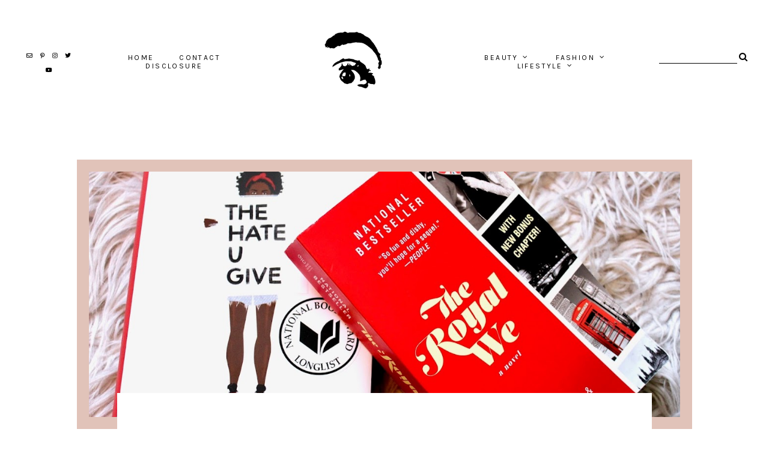

--- FILE ---
content_type: text/html; charset=UTF-8
request_url: https://www.lifeaccordingtofrancesca.com/2018/01/reading-list-for-new-year.html
body_size: 41428
content:
<!DOCTYPE html>
<html dir='ltr' xmlns='http://www.w3.org/1999/xhtml' xmlns:b='http://www.google.com/2005/gml/b' xmlns:data='http://www.google.com/2005/gml/data' xmlns:expr='http://www.google.com/2005/gml/expr'>
<head>
<link href='https://www.blogger.com/static/v1/widgets/335934321-css_bundle_v2.css' rel='stylesheet' type='text/css'/>
<meta content='width=device-width, initial-scale=1' name='viewport'/>
<title>Reading List for the New Year &#8212; life according to francesca</title>
<link href='https://www.lifeaccordingtofrancesca.com/2018/01/reading-list-for-new-year.html' rel='canonical'/>
<meta content='Reading List for the New Year.' name='description'/>
<link href='https://blogger.googleusercontent.com/img/b/R29vZ2xl/AVvXsEiWOc5d4WiTIGI4VG6iJ8Aa0bIRt8K0YIF5CaH7eT_WGs1147rsuRhl_VYSS_MAzZVS8NODNsc27hgqa2FZ0WCbkCSWcUMsFUghbXoaBARDC5swaOTsZC7sAH2Uk6FVYuiJGVNbrbErABvV/w1200-h630-p-k-no-nu/2018+to+do+5.jpg' rel='image_src'/>
<meta content='text/html; charset=UTF-8' http-equiv='Content-Type'/>
<!-- Chrome, Firefox OS and Opera -->
<meta content='#ffffff' name='theme-color'/>
<!-- Windows Phone -->
<meta content='#ffffff' name='msapplication-navbutton-color'/>
<meta content='blogger' name='generator'/>
<link href='https://www.lifeaccordingtofrancesca.com/favicon.ico' rel='icon' type='image/x-icon'/>
<link href='https://www.lifeaccordingtofrancesca.com/2018/01/reading-list-for-new-year.html' rel='canonical'/>
<link rel="alternate" type="application/atom+xml" title="life according to francesca - Atom" href="https://www.lifeaccordingtofrancesca.com/feeds/posts/default" />
<link rel="alternate" type="application/rss+xml" title="life according to francesca - RSS" href="https://www.lifeaccordingtofrancesca.com/feeds/posts/default?alt=rss" />
<link rel="service.post" type="application/atom+xml" title="life according to francesca - Atom" href="https://www.blogger.com/feeds/2041571766163570317/posts/default" />

<link rel="alternate" type="application/atom+xml" title="life according to francesca - Atom" href="https://www.lifeaccordingtofrancesca.com/feeds/5733130645892415162/comments/default" />
<!--Can't find substitution for tag [blog.ieCssRetrofitLinks]-->
<link href='https://blogger.googleusercontent.com/img/b/R29vZ2xl/AVvXsEiWOc5d4WiTIGI4VG6iJ8Aa0bIRt8K0YIF5CaH7eT_WGs1147rsuRhl_VYSS_MAzZVS8NODNsc27hgqa2FZ0WCbkCSWcUMsFUghbXoaBARDC5swaOTsZC7sAH2Uk6FVYuiJGVNbrbErABvV/s1600/2018+to+do+5.jpg' rel='image_src'/>
<meta content='https://www.lifeaccordingtofrancesca.com/2018/01/reading-list-for-new-year.html' property='og:url'/>
<meta content='Reading List for the New Year' property='og:title'/>
<meta content='Life According to Francesca is a fashion, beauty, and lifestyle blog created by Francesca Gariano.' property='og:description'/>
<meta content='https://blogger.googleusercontent.com/img/b/R29vZ2xl/AVvXsEiWOc5d4WiTIGI4VG6iJ8Aa0bIRt8K0YIF5CaH7eT_WGs1147rsuRhl_VYSS_MAzZVS8NODNsc27hgqa2FZ0WCbkCSWcUMsFUghbXoaBARDC5swaOTsZC7sAH2Uk6FVYuiJGVNbrbErABvV/w1200-h630-p-k-no-nu/2018+to+do+5.jpg' property='og:image'/>
<meta content='Reading List for the New Year' property='og:title'/>
<meta content='Life According to Francesca is a fashion, beauty, and lifestyle blog created by Francesca Gariano.' property='og:description'/>
<meta content='https://blogger.googleusercontent.com/img/b/R29vZ2xl/AVvXsEiWOc5d4WiTIGI4VG6iJ8Aa0bIRt8K0YIF5CaH7eT_WGs1147rsuRhl_VYSS_MAzZVS8NODNsc27hgqa2FZ0WCbkCSWcUMsFUghbXoaBARDC5swaOTsZC7sAH2Uk6FVYuiJGVNbrbErABvV/w1200-h630-p-k-no-nu/2018+to+do+5.jpg' property='og:image'/>
<meta content='summary_large_image' name='twitter:card'/>
<meta content='Reading List for the New Year' name='twitter:title'/>
<meta content='Life According to Francesca is a fashion, beauty, and lifestyle blog created by Francesca Gariano.' name='twitter:description'/>
<meta content='https://blogger.googleusercontent.com/img/b/R29vZ2xl/AVvXsEiWOc5d4WiTIGI4VG6iJ8Aa0bIRt8K0YIF5CaH7eT_WGs1147rsuRhl_VYSS_MAzZVS8NODNsc27hgqa2FZ0WCbkCSWcUMsFUghbXoaBARDC5swaOTsZC7sAH2Uk6FVYuiJGVNbrbErABvV/w1200-h630-p-k-no-nu/2018+to+do+5.jpg' property='og:image'/>
<meta content='https://blogger.googleusercontent.com/img/b/R29vZ2xl/AVvXsEiWOc5d4WiTIGI4VG6iJ8Aa0bIRt8K0YIF5CaH7eT_WGs1147rsuRhl_VYSS_MAzZVS8NODNsc27hgqa2FZ0WCbkCSWcUMsFUghbXoaBARDC5swaOTsZC7sAH2Uk6FVYuiJGVNbrbErABvV/w1200-h630-p-k-no-nu/2018+to+do+5.jpg' name='twitter:image'/>
<link href='https://cdnjs.cloudflare.com/ajax/libs/font-awesome/5.13.0/css/all.min.css' rel='stylesheet' type='text/css'/>
<link href='https://maxcdn.bootstrapcdn.com/font-awesome/4.7.0/css/font-awesome.min.css' rel='stylesheet'/>
<link href='https://fonts.googleapis.com/css?family=Old+Standard+TT|Karla:400,700' rel='stylesheet'/>
<link href='https://fonts.googleapis.com/css2?family=Modak&display=swap' rel='stylesheet'/>
<script src='https://ajax.googleapis.com/ajax/libs/jquery/2.2.4/jquery.min.js'></script>
<style id='page-skin-1' type='text/css'><!--
/*/// -------------------------------------------------------------------------
*
*  Responsive Blogger Theme
*  Name:						Duna
*  Version:						1.1
*  Newest Version Date:			August 2020
*  Release:						April 2020
*  Design + Development:		Lovelogic Design
*  Website:						https://lovelogic.design
*  Etsy:						https://www.etsy.com/shop/lovelogicdesign
*
* ----------------------------------------------------------------------- //
/*! normalize.css v8.0.1 | MIT License | github.com/necolas/normalize.css */
html{line-height:1.15;-webkit-text-size-adjust:100%}body{margin:0}main{display:block}h1{font-size:2em;margin:.67em 0}hr{box-sizing:content-box;height:0;overflow:visible}pre{font-family:monospace,monospace;font-size:1em}a{background-color:transparent}abbr[title]{border-bottom:none;text-decoration:underline;text-decoration:underline dotted}b,strong{font-weight:bolder}code,kbd,samp{font-family:monospace,monospace;font-size:1em}small{font-size:80%}sub,sup{font-size:75%;line-height:0;position:relative;vertical-align:baseline}sub{bottom:-.25em}sup{top:-.5em}img{border-style:none}button,input,optgroup,select,textarea{font-family:inherit;font-size:100%;line-height:1.15;margin:0}button,input{overflow:visible}button,select{text-transform:none}[type=button],[type=reset],[type=submit],button{-webkit-appearance:button}[type=button]::-moz-focus-inner,[type=reset]::-moz-focus-inner,[type=submit]::-moz-focus-inner,button::-moz-focus-inner{border-style:none;padding:0}[type=button]:-moz-focusring,[type=reset]:-moz-focusring,[type=submit]:-moz-focusring,button:-moz-focusring{outline:1px dotted ButtonText}fieldset{padding:.35em .75em .625em}legend{box-sizing:border-box;color:inherit;display:table;max-width:100%;padding:0;white-space:normal}progress{vertical-align:baseline}textarea{overflow:auto}[type=checkbox],[type=radio]{box-sizing:border-box;padding:0}[type=number]::-webkit-inner-spin-button,[type=number]::-webkit-outer-spin-button{height:auto}[type=search]{-webkit-appearance:textfield;outline-offset:-2px}[type=search]::-webkit-search-decoration{-webkit-appearance:none}::-webkit-file-upload-button{-webkit-appearance:button;font:inherit}details{display:block}summary{display:list-item}template{display:none}[hidden]{display:none}
/*/// ------------------------------
~   General
------------------------------ ///*/
*, *:after, *:before {
-webkit-box-sizing: border-box;
-moz-box-sizing: border-box;
box-sizing: border-box;
}
.clearfix:after {
content: "";
display:block;
clear:both;
}
.hidden {
display: none;
}
html {
font-size: 62.5%;
}
body {
background: #ffffff;
color: #333333;
font: normal normal 15px karla, sans-serif;
line-height: 2.5;
overflow-wrap: break-word;
word-break: break-word;
word-wrap: break-word;
}
img {
display: block;
height: auto;
max-width: 100%;
}
a {
color: #c8a093;
text-decoration: none;
}
a:hover,
a:focus {
color: #000000;
}
b, bold, strong {
font: bold 15px karla, sans-serif;
font-weight: bold;
}
em, i, italic {
font: italic 15px georgia, serif;
}
:focus {
outline: 0;
}
::-webkit-scrollbar {
background: #e5d9ce;
height: 7px;
width: 15px;
}
::-webkit-scrollbar-thumb:vertical {
background: #e1c3b9;
height: 20px;
}
::-webkit-scrollbar-thumb:horizontal {
background: #e1c3b9;
height: 50px;
}
::-moz-selection {
background: #ffffff;
color: #c8a093;
}
::selection {
background: #ffffff;
color: #c8a093;
}
.CSS_LIGHTBOX {
z-index: 10000 !important;
}
.CSS_LAYOUT_COMPONENT {
color: transparent;
}
.cookie-choices-info {
background: #e8e2da !important;
max-width: 280px;
position: absolute;
bottom: 1.5em;
left: 1.5em !important;
top: auto !important;
z-index: 11000 !important;
}
.cookie-choices-info .cookie-choices-text {
font: 400 13px karla, sans-serif !important;
color: #a19689 !important;
}
.cookie-choices-info .cookie-choices-text::before {
color: #ccc2b6;
content: "\f564";
font-family: "Font Awesome 5 Free";
font-size: 200%;
font-weight: 900;
margin-right: .4em;
}
.cookie-choices-info .cookie-choices-buttons {
font: normal 11px old standard tt, serif;
display: block !important;
text-align: left;
padding-bottom: .5em;
margin: 0 5px !important;
}
.cookie-choices-info .cookie-choices-buttons a {
color: #a19689 !important;
letter-spacing: .1em;
}
.cookie-choices-info .cookie-choices-buttons a:hover,
.cookie-choices-info .cookie-choices-buttons a:focus {
color: #f3eee7 !important;
}
/*/// ------------------------------
~   Columns
------------------------------ ///*/
.section {
margin: 0;
}
.outer {
position: relative;
}
@media screen and (min-width: 50em) {
.container {
margin: 4em auto 0;
max-width: 1200px;
width: 80%;
}
}
.index-view .container,
.home-view .container {
margin-top: 8em;
}
/*/// ------------------------------
~   Menu
------------------------------ ///*/
.menu-gbml {
margin: 0;
padding: 0;
position: relative;
top: 0;
z-index: 999;
}
.PageList.widget {
margin: 0;
}
.widget-content > .navtoggle.outside {
display: block;
}
.widget-content > .navtoggle.outside:hover,
.widget-content > .navtoggle.outside:focus {
cursor: pointer;
}
.nav-icon3 {
width: 30px;
height: 20px;
margin-top: 1em;
-webkit-transform: rotate(0deg);
-moz-transform: rotate(0deg);
-o-transform: rotate(0deg);
transform: rotate(0deg);
-webkit-transition: .5s ease-in-out;
-moz-transition: .5s ease-in-out;
-o-transition: .5s ease-in-out;
transition: .5s ease-in-out;
cursor: pointer;
}
.nav-icon3 span {
display: block;
position: absolute;
height: 2px;
width: 100%;
background: #000000;
opacity: 1;
left: 0;
-webkit-transform: rotate(0deg);
-moz-transform: rotate(0deg);
-o-transform: rotate(0deg);
transform: rotate(0deg);
-webkit-transition: .25s ease-in-out;
-moz-transition: .25s ease-in-out;
-o-transition: .25s ease-in-out;
transition: .25s ease-in-out;
}
.nav-icon3 span:nth-child(1) {
top: 0px;
}
.nav-icon3 span:nth-child(2),
.nav-icon3 span:nth-child(3) {
top: 7px;
}
.nav-icon3 span:nth-child(4) {
top: 14px;
}
.nav-icon3.open span:nth-child(1) {
top: 7px;
width: 0%;
left: 50%;
}
.nav-icon3.open span:nth-child(2) {
-webkit-transform: rotate(45deg);
-moz-transform: rotate(45deg);
-o-transform: rotate(45deg);
transform: rotate(45deg);
}
.nav-icon3.open span:nth-child(3) {
-webkit-transform: rotate(-45deg);
-moz-transform: rotate(-45deg);
-o-transform: rotate(-45deg);
transform: rotate(-45deg);
}
.nav-icon3.open span:nth-child(4) {
top: 7px;
width: 0%;
left: 50%;
}
.menu {
color: #000000;
display: none;
font: normal 12px karla, sans-serif;
letter-spacing: .2em;
text-transform: uppercase;
}
.menu ul {
list-style-type: none;
padding-left: 0;
margin-top: 2em;
}
.menu a {
color: #000000;
}
.menu a:hover {
color: #c8a093;
}
.menu li.parent {
padding: 1em 0 0;
}
.menu li.parent i.fa.fa-fw {
display: block;
float: right;
}
.menu li.parent ul.level-two,
.menu li.parent ul.level-three {
padding: 1em;
font-size: 90%;
margin-top: .5em;
}
.menu li.parent ul.level-two li a,
.menu li.parent ul.level-three li a {
display: block;
padding: .5em;
}
.menu li.parent > ul.level-two {
display: none;
margin-top: .5em;
overflow-wrap: break-word;
word-break: break-word;
word-wrap: break-word;
}
.menu ul.level-three {
display: none;
overflow-wrap: break-word;
word-break: break-word;
word-wrap: break-word;
}
.menu .fa {
display: inline-block;
color: #000000;
margin: 0 .2em;
text-align: right;
}
.menu .fa a {
font-size: 0;
padding: 0 !important;
}
.menu .fa:hover,
.menu .fa:focus {
cursor: pointer;
}
.menu ul.level-two .child-item.sharewidth i.fa.fa-fw.fa-angle-right {
margin-top: -1.5em;
}
.menu-section .widget-content > .navtoggle.outside { text-align: center; }
.menu-section #PageList200 .widget-content > .navtoggle.outside { display: none; }
@media screen and (min-width: 64.8em) {
.widget-content > .navtoggle.outside,span.navtoggle {
display: none !important;
}
.menu {
display: block !important;
}
.menu ul {
position: relative;
margin-top: 0;
z-index: 999;
}
.menu li.parent {
border: 0;
display: inline-table;
margin: 0 1.5em;
padding: 0;
}
.menu li.parent ul.level-two,
.menu li.parent ul.level-three {
padding: 1em 0;
text-align: left;
line-height: 1.5;
width: 200px;
overflow-wrap: break-word !important;
word-break: break-word !important;
word-wrap: break-word !important;
}
.menu li.parent ul.level-two li,
.menu li.parent ul.level-three li {
background: #ffffff;
padding: .3em 0;
}
.menu li.parent ul.level-two li:first-of-type {
padding-top: .7em;
}
.menu li.parent ul.level-two li:last-of-type {
padding-bottom: .7em;
}
.menu li.parent ul.level-two li a,
.menu li.parent ul.level-three li a {
padding: .5em 2em;
}
.menu li.parent ul.level-two {
display: none;
margin: 0;
left: auto;
position: absolute;
top: 100%;
}
.menu li.parent .level-three {
background: #ffffff;
display: none;
position: absolute;
left: 100%;
white-space: wrap;
-webkit-transform: translateY(-4.1em);
-ms-transform: translateY(-4.1em);
transform: translateY(-4.1em);
}
.menu li.parent .level-three li {
display: block;
transition: .3s all ease;
position: relative;
}
.menu .level-two:hover,
.menu li.parent:hover .level-two,
.menu .child-item.sharewidth:hover .level-three {
display: block;
}
.menu .fa {
display: none;
}
.menu ul.level-two .child-item.sharewidth i.fa.fa-fw.fa-angle-right {
padding-right: 1.5em;
-webkit-transform: rotate(0deg);
-ms-transform: rotate(0deg);
transform: rotate(0deg);
}
}
.PageList LI A {
font-weight: inherit !important;
}
/*/// ------------------------------
~  Search
------------------------------ ///*/
.gbml-search .search-form {
color: #000000;
text-align: right;
min-width: 160px;
}
.gbml-search input,
.gbml-search .search-form-btn {
background: none;
border: 0;
}
.gbml-search input {
border-bottom: 1px solid #000000;
letter-spacing: 2px;
max-width: 130px;
margin-bottom: 1em;
width: 100%;
}
.gbml-search .search-form-btn {
color: #000000;
margin-left: -7px;
}
.gbml-search input:focus {
outline: 0;
}
.gbml-search ::placeholder {
color: #000000;
opacity: 1;
}
.gbml-search :-ms-input-placeholder {
color: #000000;
}
.gbml-search ::-ms-input-placeholder {
color: #000000;
}
/*/// ------------------------------
~   Header
------------------------------ ///*/
.header {
text-align: center;
min-width: 200px;
}
#Header1 a {
color: #000000;
}
#Header1 h1 {
font: normal 30px old standard tt, serif;
letter-spacing: .2em;
line-height: 1;
margin: 0;
font-weight: normal;
text-transform: uppercase;
}
#Header1 p {
font: normal 9px karla, sans-serif;
letter-spacing: 0.2em;
margin: 0;
text-align: center;
text-transform: uppercase;
}
.header.image-placement-behind {
background-repeat: no-repeat;
background-position: center;
-webkit-background-size: cover;
background-size: cover;
}
.header.image-placement-behind.has-image {
background-repeat: no-repeat;
background-position: center;
-webkit-background-size: cover;
background-size: cover;
}
.header.image-placement-replace.has-image,
.header.image-placement-replace.has-image img,
.header.image-placement-before-description.has-image,
.header.image-placement-before-description.has-image img  {
margin: 0 auto;
max-width: 280px;
}
/*/// ------------------------------
~   Social Icons
------------------------------ ///*/
#LinkList100 {
display: block;
font-family: "Font Awesome 5 Brands", "Font Awesome 5 Free";
font-weight: 400;
text-align: center;
}
#LinkList100 ul {
padding: 0;
}
#LinkList100 li {
list-style-type: none;
display: inline-table;
margin: 0 .3em;
}
#LinkList100 .social-name {
display: none;
}
#LinkList100 a {
color: #000000;
font-size: 64%;
}
#LinkList100 a:focus,
#LinkList100 a:hover {
color: #c8a093;
}
#LinkList100 .facebook:before {content:"\f39e";}
#LinkList100 .instagram:before {content:"\f16d";}
#LinkList100 .twitter:before {content:"\f099";}
#LinkList100 .pinterest:before {content:"\f231";}
#LinkList100 .tumblr:before {content:"\f173";}
#LinkList100 .youtube:before {content:"\f167";}
#LinkList100 .email:before {content:"\f0e0";}
#LinkList100 .rssfeed:before {content: url('https://api.iconify.design/bx:bx-rss.svg?height=14'); vertical-align: -0.125em;}
#LinkList100 .bloglovin:before {content:"\f004"; font-weight: 900;}
#LinkList100 .behance:before {content:"\f1b4";}
#LinkList100 .etsy:before {content:"\f2d7";}
#LinkList100 .linkedin:before {content:"\f0e1";}
#LinkList100 .medium:before {content:"\f3c7";}
#LinkList100 .spotify:before {content:"\f1bc";}
#LinkList100 .vimeo:before {content:"\f27d";}
#LinkList100 .goodreads:before {content:"\f3a9";}
#LinkList100 .skoob:before {content:"\f4d5";}
#LinkList100 .tiktok:before {content: url('https://api.iconify.design/simple-icons:tiktok.svg?height=12'); vertical-align: -0.125em;}
/*/// ------------------------------
~   Top Section
------------------------------ ///*/
.menu-gbml {
padding: 3em 2em;
}
.menu-section {
display: -moz-box;
display: -ms-flexbox;
display: -webkit-flex;
display: -webkit-box;
display: flex;
justify-content: space-between;
align-items: center;
}
.menu-section #PageList100,
.menu-section #PageList200,
.menu-section .widget {
margin: 0;
max-width: 600px;
}
.menu-section .PageList {
text-align: center;
}
@media screen and (max-width: 75em) {
.menu-gbml {
padding: 1em 2em;
}
.menu-section {
flex-wrap: wrap;
}
.menu-section .Header {
width: 100%;
min-width: 100%;
order: 3;
text-align: center;
margin: 1em auto 0;
padding: 1em 0;
}
}
@media screen and (max-width: 64.8em) {
.menu-section #Header1 { margin: 1em auto; }
.menu-section #PageList200, .menu-section #PageList200 ul.nav { margin: 0; }
.menu-section #PageList100, .menu-section #PageList200 { max-width: 100%; }
.menu-section .HTML { order: 1; }
.menu-section .Header { order: 2; padding: .7em 0 .5em; }
.menu-section #LinkList100 { order: 3; min-width: 100%; text-align: center; }
.menu-section .HTML {
position: absolute;
top: 1.5em;
right: 1.5em;
width: 70%;
z-index: 1;
text-align: right;
}
.menu-section .PageList .nav-icon3 {
z-index: 999;
}
.menu-section .PageList {
text-align: left;
width: 100%;
}
}
/*/// ------------------------------
~   Slider
------------------------------ ///*/
.slide-wrap {
margin: 0 auto 3em;
width: 100%;
}
.owl-item {
list-style: none;
}
.owl-item.active {
margin: 0 10px !important;
}
ul.owl-carousel.owl-theme.owl-loaded.owl-drag {
padding: 0;
position: relative;
}
.owl-item {
padding: 0 20px 0 0;
}
.owl-nav {
font-size: 110%;
font-family: 'old standard tt';
position: absolute;
bottom: 45% !important;
left: 0;
right: 0;
margin-left: auto;
margin-right: auto;
width: 100px;
z-index: 9999 !important;
}
button.owl-prev,
button.owl-next {
background: #ffffff !important;
border-radius: 0 !important;
color: #434343 !important;
margin: 0 !important;
padding: .5em .9em .5em .9em !important;
}
button.owl-prev {
padding-right: 1.5em;
}
button.owl-next {
padding-left: 1.5em;
}
.gbml-slide {
height: 550px;
}
.cycle-slideshow {
display: block;
height: 550px;
margin: 0;
overflow: hidden;
position: relative;
width: 100%;
z-index: 0;
}
.cycle-slideshow ul {
height: 100%;
height: 100vh;
padding: 0;
width: 100%;
}
.cycle-slideshow li {
height: 90%;
margin: 0;
padding: 0;
width: 100%;
}
.slide-image {
border: 20px solid #ffffff;
background-repeat: no-repeat;
background-size: cover;
background-position: center;
height: 100%;
width: 100%;
}
.cycle-slideshow a,
.slide-inside-wrap {
height: 550px;
width: 100%;
display: -moz-box;
display: -ms-flexbox;
display: -webkit-flex;
display: -webkit-box;
display: flex;
align-items: center;
justify-content: center;
}
.slide-inside-wrap {
margin-top: -550px;
opacity: 0;
-webkit-transition: all .25s ease-out;
-moz-transition: all .25s ease-out;
-o-transition: all .25s ease-out;
transition: all .25s ease-out;
}
.slide-inside-wrap:hover,
.slide-inside-wrap:focus {
opacity: 1;
}
.slide-inside {
background: #ffffff;
padding: 3em 4em 2.8em;
width: 500px;
position: relative;
text-align: center;
text-transform: uppercase;
}
.slide-h3 {
color: #e1c3b9;
font: normal 18px old standard tt, sans-serif;
letter-spacing: .1em;
line-height: 1.4em;
max-width: 100%;
z-index: 99;
}
.slide-h3:hover {
cursor: pointer;
}
.slide-more,
.slide-cat,
.slide-divider,
.slide-excerpt {
display: none;
}
@media screen and (max-width: 600px) {
.owl-item {
padding: 0 10px 0 0;
}
.gbml-slide,
.cycle-slideshow,
.cycle-slideshow a,
.slide-inside-wrap {
height: 300px;
}
.slide-inside-wrap {
margin-top: -300px;
opacity: 1;
}
.slide-inside {
padding: 1.5em 2em;
width: 80%;
}
.slide-image {
border: 10px solid #ffffff;
}
.slide-h3 {
font-size: 80%;
}
}
/*/// ------------------------------
~   Featured Text
------------------------------ ///*/
.text-wrap {
max-width: 800px;
margin: 12em auto 8em;
position: relative;
z-index: 999;
}
.text-wrap:before,
.text-wrap:after {
background: #e1c3b9;
content: "";
display: block;
margin: 2em auto;
height: 50px;
width: 2px;
}
.text-wrap .Text {
color: #555555;
font: normal 25px old standard tt, seriff;
letter-spacing: .06em;
padding: 0 .5em;
text-align: center;
}
/*/// ------------------------------
~   Featured Images with Links
------------------------------ ///*/
.featured-images-wrap {
margin: 2em auto 6em;
max-width: 1400px;
width: 85%;
}
.featured-images-inner {
display: -moz-box;
display: -ms-flexbox;
display: -webkit-flex;
display: -webkit-box;
display: flex;
flex-wrap: nowrap;
justify-content: space-between;
}
.featured-images-inner figure {
margin: 0;
position: relative;
}
.featured-images-inner .widget {
width: 21%;
margin: 0;
}
.featured-images-inner .widget img {
border: 20px solid #e1c3b9;
}
.featured-images-inner .widget img:hover,
.featured-images-inner .widget img:focus {
opacity: .8;
}
.featured-images-inner .image-caption {
color: #434343;
font: normal 19px old standard tt, serif;
letter-spacing: .2em;
text-transform: uppercase;
-webkit-transform: rotate(-90deg) translateX(0%);
-ms-transform: rotate(-90deg) translateX(0%);
transform: rotate(-90deg) translateX(13%) translateY(50%);
-webkit-transform-origin: bottom;
-ms-transform-origin: bottom;
transform-origin: bottom left;
}
@media screen and (max-width: 61em) {
.featured-images-inner {
flex-wrap: wrap;
}
.featured-images-inner .widget {
width: 47%;
margin-bottom: 2em;
}
}
@media screen and (max-width: 38em) {
.featured-images-inner {
flex-direction: column;
}
.featured-images-inner .widget {
width: 100% !important;
}
}
/*/// ------------------------------
~   About
------------------------------ ///*/
.about-me-wrap {
margin: 8em auto 9em;
}
.about-me {
display: -moz-box;
display: -ms-flexbox;
display: -webkit-flex;
display: -webkit-box;
display: flex;
justify-content: space-between;
flex-wrap: wrap;
align-items: center;
margin: 0 auto;
max-width: 1000px;
width: 92%;
}
.about-me .widget,
.about-me figure {
margin: 0;
}
.about-me img {
width: 100%;
height: 100%;
object-fit: cover;
-o-object-fit: cover;
border-radius: 100%;
}
.about-me img:hover {
opacity: .9;
}
#Image50 {
width: 25%;
border-radius: 100%;
}
#HTML50 h3 {
color: #222222;
font: normal 14px old standard tt, serif;
margin-bottom: 1.5em;
text-transform: uppercase;
}
#HTML50 {
font: normal 13px karla, sans-serif;
letter-spacing: .05em;
line-height: 2;
width: 65%;
}
.insta-inner {
max-width: 1400px;
margin: 0 auto;
padding-top: 1em;
}
@media screen and (max-width: 45em) {
.about-me {
flex-direction: column;
}
#Image50 {
width: 50%;
}
#HTML50 {
text-align: center;
margin-top: 3em;
}
}
/*/// ------------------------------
~   Posts
------------------------------ ///*/
#Text10 {
color: #434343;
font: normal 25px old standard tt, serif;
text-transform: uppercase;
letter-spacing: .07em;
margin: 0 auto 2em;
text-align: center;
display: none;
}
.home-view #Text10,
.index-view #Text10 {
display: block;
}
#Text10 .widget-content {
display: inline-block;
}
#Text10 .widget-content:before,
#Text10 .widget-content:after {
background: #ffffff;
content: "";
display: inline-block;
margin: .3em .5em;
width: 50px;
height: 2px;
}
@media screen and (max-width: 50em) {
#Text10 .widget-content:before {
display: none;
}
#Text10 .widget-content {
display: block;
padding: 0 .5em;
}
#Text10 .widget-content:after {
display: block;
margin: 1.5em auto;
}
}
.home-view .blog-posts,
.index-view .blog-posts {
position: relative;
margin: 0 auto;
display: -moz-box;
display: -ms-flexbox;
display: -webkit-flex;
display: -webkit-box;
display: flex;
flex-flow: column wrap;
align-content: space-between;
justify-content: space-between;
height: 1190px;
margin-bottom: 520px;
}
.home-view .post,
.index-view .post {
border: 20px solid #e1c3b9;
overflow: hidden;
width: 47.40%;
margin-bottom: 3em;
}
.home-view .post:nth-of-type(1),
.index-view .post:nth-of-type(1) {
order: 1;
height: 630px;
}
.home-view .post:nth-of-type(2),
.index-view .post:nth-of-type(2) {
order: 2;
height: 370px;
}
.home-view .post:nth-of-type(3),
.index-view .post:nth-of-type(3) {
order: 1;
height: 445px;
}
.home-view .post:nth-of-type(4),
.index-view .post:nth-of-type(4) {
order: 2;
height: 703px;
}
.home-view .post:nth-of-type(5),
.index-view .post:nth-of-type(5) {
width: 100%;
height: 500px;
position: absolute;
bottom: -565px;
right: 0;
left: 0;
}
.snippet-thumbnail {
overflow: hidden;
}
.post-thumb img {
-o-object-fit: cover;
object-fit: cover;
width: 100%;
}
.post:nth-of-type(1) .post-thumb img,
.index:nth-of-type(1) .post-thumb img  { height: 590px; }
.post:nth-of-type(2) .post-thumb img,
.index:nth-of-type(2) .post-thumb img { height: 330px; }
.post:nth-of-type(3) .post-thumb img,
.index:nth-of-type(3) .post-thumb img { height: 405px; }
.post:nth-of-type(4) .post-thumb img,
.index:nth-of-type(4) .post-thumb img { height: 673px; }
.post:nth-of-type(5) .post-thumb img,
.index:nth-of-type(5) .post-thumb img { height: 500px; }
.post-text-wrap {
position: absolute;
top: 0;
left: 0;
bottom: 0;
right: 0;
}
.post-text-wrap .ptw-link {
width: 100%;
height: 100%;
}
.post-text-inner {
display: -moz-box;
display: -ms-flexbox;
display: -webkit-flex;
display: -webkit-box;
display: flex;
align-items: center;
justify-content: center;
height: 100%;
width: 100%;
opacity: 0;
-webkit-transition: all .25s ease-out;
-moz-transition: all .25s ease-out;
-o-transition: all .25s ease-out;
transition: all .25s ease-out;
}
.post-text-inner:hover,
.post-text-inner:focus {
opacity: 1;
}
.home-view .post-title,
.index-view .post-title {
background: #ffffff;
padding: 3em 2em;
width: 65%;
margin: .3em 0;
}
.post-title {
color: #000000;
font: normal 20px old standard tt, serif;
letter-spacing: .1em;
text-align: center;
text-transform: uppercase;
}
a.post-title {
color: #000000;
padding: 0;
}
a.post-title:hover {
color: #c8a093;
}
.post-labels {
font: normal normal 12px karla, sans-serif;
letter-spacing: .08em;
margin-bottom: .5em;
text-transform: uppercase;
}
.post-labels a {
color: #000000;
}
.post-labels a:hover,
.post-labels a:focus {
color: #c8a093;
}
.post-location .post-location-place::before {
content:"\f041";
font-family: FontAwesome;
padding-right: .3em;
}
.separator,
.separator > a {
display: block;
margin: 0 !important;
}
.post .separator > a > img,
.post .tr-caption-container img {
margin: 0 auto;
padding: .2em 0;
}
.tr-caption {
color: #333333;
background: #f3eee7;
padding: 5px 9px;
position: absolute;
z-index: 9;
bottom: 10px;
left: 6px;
top: auto;
right: auto;
max-width: 60%;
}
.post-body table {
padding: 0 !important;
}
.post-body .tr-caption {
font-size: 80%;
}
.post-body h2,
.post-body h3,
.post-body h4 {
padding: .5em 0;
font: normal 20px old standard tt, serif;
}
.post-body h2 { font-size: 180%; }
.post-body h3 { font-size: 140%; }
.post-body h4 { font-size: 110%; }
.post-body blockquote,
.post-body blockquote.tr_bq {
color: #333333;
font: normal 20px old standard tt, serif;
margin: .2em 0;
padding: 1.5em;
position: relative;
text-align: center;
}
.post-body blockquote:after,
.post-body blockquote.tr_bq:after,
.post-body blockquote:before,
.post-body blockquote.tr_bq:before {
background: #c8a093;
content: "";
display: block;
margin: .5em auto;
height: 3px;
width: 70px;
}
.post ul {
list-style: circle;
}
.post ol {
counter-reset: li;
}
.post ol li {
list-style: none;
}
.post ol li:before {
color: #c8a093;
content: counter(li);
counter-increment: li;
font: normal 20px old standard tt, serif;
margin: .9em .4em 0 -1em;
padding: 0;
}
.post-body .img-left {
padding: 1em 1em 1em 0!important;
}
.post-body .img-right {
padding: 1em 0 1em 1em!important;
}
@media screen and (max-width: 60em) {
.post-body .img-left, .post-body .img-left img, .post-body .img-right, .post-body .img-right img {
max-width: 100% !important;
padding: 1em 0 1em 0 !important;
width: 800px !important;
}
}
@media screen and (max-width: 64em) {
.home-view .post-title, .index-view .post-title {
width: 80%;
padding: 2em 1em;
}
}
@media screen and (max-width: 40em) {
.home-view .blog-posts, .index-view .blog-posts {
height: 2380px;
}
.home-view .post, .index-view .post {
width: 100%;
}
.post-text-inner {
opacity: 1;
}
}
/*/// ------------------------------
~   Pager
------------------------------ ///*/
.blog-pager {
display: block;
padding: 2em 0 6em;
}
.blog-pager a {
color: #f7e3d5;
font-size: 250%;
}
.blog-pager a:hover,
.blog-pager a:focus {
color: #e5d9ce;
}
.blog-pager-newer-link {
float: left;
}
.blog-pager-older-link {
float: right;
}
.blog-pager-newer-link.disabled,
.blog-pager-older-link.disabled {
display: none;
}
.blog-pager-newer-link.disabled,
.blog-pager-older-link.disabled {
display: none;
}
/*/// ------------------------------
~   Newsletter / Follow By Email
------------------------------ ///*/
.fbe-wrap {
margin-top: 4em;
}
.fbe-inner {
display: -moz-box;
display: -ms-flexbox;
display: -webkit-flex;
display: -webkit-box;
display: flex;
flex-wrap: wrap;
}
.fbe-inner .Image,
.fbe-inner .HTML,
.fbe-inner .FollowByEmail {
width: 50%;
}
.fbe-inner .widget,
.fbe-inner .Image figure {
margin: 0;
}
.fbe-inner .Image img {
-o-object-fit: cover;
object-fit: cover;
width: 100%;
height: 100%;
}
.fbe-inner h3 {
color: #434343;
display: block;
font: normal 25px old standard tt, serif;
letter-spacing: .07em;
margin: -1.8em auto 0 1.6em;
text-transform: uppercase;
}
.fbe-inner .HTML,
.fbe-inner .FollowByEmail {
background: #ffffff;
padding: 2em;
}
.fbe-inner .HTML .widget-content,
.fbe-inner .FollowByEmail .widget-content {
display: -moz-box;
display: -ms-flexbox;
display: -webkit-flex;
display: -webkit-box;
display: flex;
align-items: center;
height: 100%;
padding: 0 4em;
}
#mc_embed_signup,
#mc_embed_signup_scroll .mc-field-group input,
.FollowByEmail input {
width: 100% !important;
max-width: 500px;
}
.FollowByEmail input,
#mc_embed_signup .mc-field-group #mce-FNAME,
#mc_embed_signup .mc-field-group #mce-EMAIL {
border: 0;
border-bottom: 1px solid #333333;
border-radius: 0;
background: transparent;
color: #333333;
font: normal 13px karla, sans-serif;
letter-spacing: .2em;
padding: 1em;
margin-bottom: 1em;
text-transform: uppercase;
width: 100%;
}
#mc_embed_signup ::placeholder {
color: #333333 !important;
opacity: 1 !important;
}
#mc_embed_signup :-ms-input-placeholder {
color: #333333 !important;
}
#mc_embed_signup ::-ms-input-placeholder {
color: #333333 !important;
}
.FollowByEmail .btn,
#mc_embed_signup .button {
background: none;
border: 0;
color: #333333;
font: normal 14px old standard tt, serif;
letter-spacing: .2em;
margin-top: 1.3em;
padding: 0 0 0 5px;
text-align: left;
text-transform: uppercase;
}
.FollowByEmail .btn:hover,
.FollowByEmail .btn:focus,
#mc_embed_signup .button:hover,
#mc_embed_signup .button:focus {
background: transparent;
color: #828282;
cursor: pointer;
}
.FollowByEmail .btn:after,
.mc-field-group:nth-child(3):after {
background: #f7e3d5;
content: "";
display: block;
margin-top: -.7em;
margin-left: -5.5px;
height: 10px;
width: 115px;
}
.mc-field-group:nth-child(3):after {
margin-left: -1px;
}
@media screen and (max-width: 60em) {
.fbe-inner {
flex-direction: column;
}
.fbe-inner .Image,
.fbe-inner .HTML,
.fbe-inner .FollowByEmail {
width: 100%;
}
.fbe-inner .HTML,
.fbe-inner .FollowByEmail {
padding: 3em 2em;
}
.fbe-inner h3 {
margin: 0 0 1em;
text-align: center;
}
.fbe-inner .HTML .widget-content,
.fbe-inner .FollowByEmail .widget-content {
padding: 0;
justify-content: center;
}
}
/*/// ------------------------------
~   Popular Posts
------------------------------ ///*/
.pp-wrap-w {
margin: 10em 0 8em;
}
.pp-inner {
max-width: 1200px;
margin: 0 auto;
width: 80%;
}
.pp-inner h3 {
color: #434343;
font: normal 25px old standard tt, serif;
text-transform: uppercase;
letter-spacing: .07em;
margin: 0 auto 2em;
text-align: center;
}
.pp-inner h3:before,
.pp-inner h3:after {
background: #ffffff;
content: "";
display: inline-block;
margin: .3em .5em;
width: 50px;
height: 2px;
}
.pp-inner .PopularPosts .widget-content {
display: -moz-box;
display: -ms-flexbox;
display: -webkit-flex;
display: -webkit-box;
display: flex;
align-items: center;
justify-content: space-between;
flex-wrap: wrap;
}
.pp-inner .PopularPosts .widget-content .pp-wrap {
display: -moz-box;
display: -ms-flexbox;
display: -webkit-flex;
display: -webkit-box;
display: flex;
align-items: center;
width: 30%;
padding-bottom: 3em;
}
.pp-inner .PopularPosts .widget-content .pp-wrap .pp-thumbnail {
width: 30%;
}
.pp-inner .PopularPosts .widget-content .pp-wrap .pp-thumbnail img {
border-radius: 100%;
padding: 0;
}
.pp-inner .PopularPosts .widget-content .pp-wrap .pp-thumbnail img:focus,
.pp-inner .PopularPosts .widget-content .pp-wrap .pp-thumbnail img:hover {
opacity: .7;
}
.pp-inner .PopularPosts .widget-content .pp-wrap .pp-body {
padding: 0 1em;
width: 70%;
}
.pp-inner .PopularPosts .widget-content .pp-wrap .pp-body .popular-post-title {
font: normal 14px karla, sans-serif;
text-transform: uppercase;
letter-spacing: .09em;
}
.pp-inner .PopularPosts .widget-content .pp-wrap .pp-body .popular-post-title a {
color: #333333;
}
.pp-inner .PopularPosts .widget-content .pp-wrap .pp-body .popular-post-title a:focus,
.pp-inner .PopularPosts .widget-content .pp-wrap .pp-body .popular-post-title a:hover {
color: #c8a093;
}
@media screen and (max-width: 56.250em) {
.pp-inner .PopularPosts .widget-content .pp-wrap {
width: 100%;
}
}
@media screen and (max-width: 50em) {
.pp-inner h3:before {
display: none;
}
.pp-inner h3 {
display: block;
padding: 0 .5em;
}
.pp-inner h3:after {
display: block;
margin: 1.5em auto;
}
}
/*/// ------------------------------
~   Instagram
------------------------------ ///*/
.featured-widgets-wrap {
margin: 6em auto 0;
}
.featured-widgets-wrap > .widget-content {
position: relative;
}
#HTML600 {
margin: 0;
}
.instagram_gallery {
display: -moz-box;
display: -ms-flexbox;
display: -webkit-flex;
display: -webkit-box;
display: flex;
flex-wrap: nowrap;
text-align: center;
justify-content: space-between;
align-center: center;
}
.instagram_gallery a {
width: 15%;
position: relative;
}
.instagram_gallery img:hover {
opacity: .8;
}
.instagram_gallery a:after {
content: "\f16d";
color: #ffffff;
font-family: FontAwesome;
padding: .2em .5em .1em;
bottom: 0;
left: 0;
z-index: 9;
position: absolute;
width: 30px;
}
@media screen and (max-width: 50em) {
.instagram_gallery {
flex-wrap: wrap;
}
.instagram_gallery a {
width: 31%;
padding-bottom: 4%;
}
.instagram_gallery a:after {
bottom: 13%;
}
}
/*/// ------------------------------
~   Archive
------------------------------ ///*/
.BlogArchive {
font-size: 85%;
padding: 1em 1.5em .7em 1.5em;
text-transform: uppercase;
}
.BlogArchive h3 {
border: 0;
padding: 0;
margin: 0;
text-align: left;
}
.BlogArchive .post-count {
font-size: 80%;
padding-left: .5em;
}
.BlogArchive ul li .hierarchy-title a:before {
content: "\f068";
display: inline-block;
font-family: FontAwesome;
padding-right: .3em;
}
.collapsible {
-webkit-transition: height 0.3s cubic-bezier(0.4, 0, 0.2, 1);
transition: height 0.3s cubic-bezier(0.4, 0, 0.2, 1);
}
.collapsible,
.collapsible > summary {
display: block;
overflow: hidden;
}
.collapsible > :not(summary) {
display: none;
}
.collapsible[open] > :not(summary) {
display: block;
}
.collapsible:focus,
.collapsible > summary:focus {
outline: none;
}
.collapsible > summary {
cursor: pointer;
display: block;
padding: 0;
}
.collapsible:focus > summary,
.collapsible > summary:focus {
background-color: transparent;
}
.collapsible > summary::-webkit-details-marker {
display: none;
}
.collapsible-title {
-webkit-box-align: center;
-webkit-align-items: center;
-ms-flex-align: center;
align-items: center;
display: -webkit-box;
display: -webkit-flex;
display: -ms-flexbox;
display: flex;
}
.collapsible-title .title {
-webkit-box-flex: 1;
-webkit-flex: 1 1 auto;
-ms-flex: 1 1 auto;
flex: 1 1 auto;
-webkit-box-ordinal-group: 1;
-webkit-order: 0;
-ms-flex-order: 0;
order: 0;
overflow: hidden;
text-overflow: ellipsis;
white-space: nowrap;
}
.collapsible-title .chevron-down,
.collapsible[open] .collapsible-title .chevron-up {
display: block;
}
.collapsible-title .chevron-up,
.collapsible[open] .collapsible-title .chevron-down {
display: none;
}
.flat-button {
cursor: pointer;
display: inline-block;
font-weight: bold;
text-transform: uppercase;
border-radius: 2px;
padding: 8px;
margin: -8px;
}
.flat-icon-button {
background: transparent;
border: 0;
margin: 0;
outline: none;
padding: 0;
margin: -12px;
padding: 12px;
cursor: pointer;
box-sizing: content-box;
display: inline-block;
line-height: 0;
}
.flat-icon-button,
.flat-icon-button .splash-wrapper {
border-radius: 50%;
}
.flat-icon-button .splash.animate {
-webkit-animation-duration: 0.3s;
animation-duration: 0.3s;
}
.extendable .show-less,
.extendable .show-more {
display: none;
}
.pill-button {
background: transparent;
border: 1px solid;
border-radius: 12px;
cursor: pointer;
display: none;
font-size: 12px;
padding: 4px 16px;
text-transform: uppercase;
}
.extendable .show-less.hidden,
.extendable .show-more.hidden {
display: none;
}
.extendable .remaining-items {
height: 0;
overflow: hidden;
-webkit-transition: height .3s cubic-bezier(.4,0,.2,1);
transition: height .3s cubic-bezier(.4,0,.2,1);
}
/*/// ------------------------------
~   Footer
------------------------------ ///*/
.footer {
margin: 4em 0 1em;
}
@media screen and (min-width: 50em) {
.columns-wrap {
margin: 4em auto 2em;
max-width: 1300px;
width: 85%;
}
}
.columns-wrap h3 {
color: #333333;
font: normal 13px old standard tt, serif;
letter-spacing: .1em;
margin-bottom: .5em;
padding: 1em 0;
text-transform: uppercase;
}
.c-column-left,
.c-column-center,
.c-column-right {
display: inline;
padding: 1em;
vertical-align: middle;
}
.c-column-full {
display: block;
}
@media screen and (max-width: 57em) {
.c-column-left,
.c-column-center,
.c-column-right {
float: none !important;
margin: 0 auto;
width: 100% !important;
text-align: center;
}
}
.columns-wrap .LinkList ul {
list-style-type: none;
padding-left: 0;
}
.columns-wrap .LinkList ul li a {
color: #333333;
}
.columns-wrap .LinkList ul li a:hover,
.columns-wrap .LinkList ul li a:focus {
color: #c8a093;
}
#Text99 {
color: #333333;
visibility: visible;
font: normal 60px old standard tt, serif;
text-shadow: 5px 4px #c8a093;
text-align: center;
}
.credits-links {
font: normal 10px karla, sans-serif;
color: #333333;
letter-spacing: .4em;
padding: 1.7em 2em 0 2em;
text-transform: uppercase;
}
.ldname {
float: right;
}
.backtotop {
display: none;
position: fixed;
right: 2em;
bottom: 4em;
font-size: 120%;
z-index: 99;
}
.backtotop a,
.credits-links a {
color: #333333;
}
.backtotop a:hover,
.backtotop a:focus,
.credits-links a:focus,
.credits-links a:hover {
color: #c8a093;
}
@media screen and (max-width: 50em) {
.credits-links {
padding-bottom: 4em;
}
.backtotop {
right: 49%;
bottom: .5em;
}
}
@media screen and (max-width: 30em) {
.blogname,
.ldname {
display: block;
text-align: center;
margin-bottom: 1em;
float: none;
}
}
/*/// ------------------------------
~   Single Post
------------------------------ ///*/
.single-view .post-thumb-s {
border: 20px solid #e1c3b9;
margin: 0 auto;
}
.single-view .post-thumb-s img {
width: 100%;
}
.single-view .post {
width: 87%;
max-width: 980px;
padding: 3.5em 4em;
margin: -60px auto 0;
background-image: linear-gradient(to bottom, #ffffff 530px, #ffffff 0);
}
.single-view .post-title {
margin: .3em auto 1.5em;
padding: 0 2em;
text-align: center;
line-height: 1.5;
}
.single-view .post-header {
font: normal normal 10px karla, sans-serif;
color: #434343;
margin: 0 auto 4em;
text-align: center;
display: -moz-box;
display: -ms-flexbox;
display: -webkit-flex;
display: -webkit-box;
display: flex;
justify-content: space-between;
border-top: 1px solid #e1c3b9;
border-bottom: 1px solid #e1c3b9;
padding: 1em 0;
}
.single-view .post-header > * {
letter-spacing: .08em;
text-transform: uppercase;
width: 33.33%;
}
.single-view .post-date {
padding: 0;
margin: 0;
}
.single-view .post-footer {
padding: 2em;
text-align: center;
}
.likebtn-wrapper {
margin-bottom: 1em;
}
.lb-style-custom .likebtn-icon {
color: #434343;
}
.lb-style-custom .lb-a:hover .lb-fi,
.lb-style-custom .lb-voted .lb-a .lb-fi {
color: #c8a093 !important;
}
.lb-style-custom .lb-count {
color: #000000;
font: normal 14px karla, sans-serif !important;
margin-top: .1em;
margin-left: .1em;
}
.lb-tt.lb-share-tt {
visibility: hidden;
}
.single-view .post-labels:before {
background: #000000;
content:"";
display: block;
height: 1px;
margin: 0 auto 1.9em;
width: 100px;
}
.single-view .post-labels {
margin-top: .5em;
padding-left: 0;
}
.single-view .post-share {
margin-top: 1em;
font-size: 80%;
}
.single-view .post-share a {
color: #000000;
margin: 0 .5em;
}
.single-view .post-share a:hover,
.single-view .post-share a:focus {
color: #c8a093;
}
@media screen and (max-width: 75em) {
.single-view .post {
margin-top: 1em;
}
}
@media screen and (max-width: 35em) {
.single-view .post {
padding: 2em;
}
.single-view .post-header {
flex-direction: column;
}
.single-view .post-header > * {
width: 100%;
text-align: center;
}
}
/*/// --- related posts --- ///*/
#related-posts {
margin-bottom: 3em;
padding: 4em 0;
}
.related-wrap {
display: -moz-box;
display: -ms-flexbox;
display: -webkit-flex;
display: -webkit-box;
display: flex;
justify-content: space-between;
flex-wrap: wrap;
margin: 0 auto;
max-width: 1400px;
}
#related-posts h4 {
color: #000000;
font: normal 15px old standard tt, serif;
margin-bottom: 1.5em;
text-align: center;
text-transform: uppercase;
}
#related-posts a {
margin: 0;
width: 23%;
}
#related-posts a:hover,
#related-posts a:focus {
opacity: .8;
}
#related-posts img {
border: 10px solid #ffffff;
}
#related-title {
color: #000000;
font: normal 13px karla, sans-serif;
letter-spacing: .1em;
padding: 1em 0 0 0;
text-align: center;
text-transform: uppercase;
}
#related-title:focus,
#related-title:hover {
color: #c8a093;
}
@media screen and (max-width: 42em) {
#related-posts a:nth-child(3),
#related-posts a:nth-child(4) {
display: none;
}
#related-posts a {
width: 47%;
}
}
/*/// --- post comments --- ///*/
.comments {
background: #ffffff;
padding: 3em;
margin: 6em auto;
}
@media screen and (max-width: 35em) {
.comments {
padding: 2em;
}
}
.comments h3 {
font: normal 15px old standard tt, serif;
margin-bottom: 3em;
text-align: center;
text-transform: uppercase;
}
.continue a,
.comment-actions {
font: normal 12px karla, sans-serif;
text-transform: uppercase;
}
.continue a,
.comment-actions a {
color: #000000;
padding: .5em .3em;
}
.continue a:hover,
.comment-actions a:hover {
color: #c8a093;
text-decoration: none;
}
.comments .comment-block {
border: 1px solid #F3EEE7;
padding: 2em;
}
.comments .avatar-image-container {
margin: 0;
}
.comments .avatar-image-container img {
border-radius: 100%;
}
.comments .comments-content .comment-thread ol {
margin-top: 1em;
}
.comments .comment-thread.inline-thread {
background: none;
}
.comments .continue {
border-top: 0 solid transparent;
}
.comments .comments-content .user a {
font: normal 12px karla, serif;
color: #000000;
text-transform: uppercase;
}
.comments .comments-content .user a:hover,
.comments .comments-content .user a:focus {
color: #c8a093;
}
.comments .comments-content .datetime {
display: block;
font-size: 80%;
margin: .2em 0 1em;
padding-bottom: .5em;
border-bottom: 1px solid #e5d9ce;
}
.comments .comments-content .datetime a {
color: #7d7d7d;
text-decoration: none;
text-transform: uppercase;
}
.thread-toggle a {
color: #c8a093;
text-transform: uppercase;
}
.thread-toggle a:hover,
.thread-toggle a:focus {
opacity: .5;
}
.comments .comments-content .comment:first-child {
padding-top: 0px;
}
.comments .comments-content .comment {
margin: 1.5em 0;
padding-bottom: 0;
}
.comments .continue a {
padding: 0;
}
.comments .comments-content .icon.blog-author {
background-image: none;
}
#comment-post-message {
text-align: center;
text-transform: uppercase;
}
/*/// ------------------------------
~   Pages
------------------------------ ///*/
.page-view .post {
display: block;
}
.page-view .post-title {
text-align: center;
padding: 0 2em;
padding-bottom: 1em;
}
.page-view .post-thumb-s img {
border: 20px solid #e1c3b9;
margin: 0 auto;
width: 100%;
}
.page-view .post {
width: 87%;
max-width: 980px;
padding: 4em;
margin: -60px auto 0;
background-image: linear-gradient(to bottom, #ffffff 500px, #ffffff 0);
}
@media screen and (max-width: 75em) {
.page-view .post {
margin-top: 1em;
}
}
@media screen and (max-width: 35em) {
.page-view .post {
padding: 2em;
}
}
/*/// ------------------------------
~   Contact Form
------------------------------ ///*/
#ContactForm100 {
display: none;
}
.ContactForm {
margin: 0 auto;
padding: 0;
}
.ContactForm .form-label {
display: none;
}
.contact-form-widget,
.ContactForm input,
.ContactForm textarea {
background: none;
border: 0;
border-bottom: 1px solid #000000;
color: #000000;
font: normal 12px karla, sans-serif;
letter-spacing: 0.08em;
margin: 1em auto .5em;
max-width: 800px;
padding: 1.5em 0;
text-transform: uppercase;
width: 100%;
}
.ContactForm textarea {
border: 1px solid #000000;
margin-top: 2em;
padding: 1.5em;
}
.ContactForm input::placeholder {
color: #000000;
opacity: 1;
}
.ContactForm input::-ms-input-placeholder {
color: #000000;
}
.ContactForm input:-ms-input-placeholder {
color: #000000;
}
.ContactForm textarea::placeholder {
color: #000000;
opacity: 1;
}
.ContactForm textarea::-ms-input-placeholder {
color: #000000;
}
.ContactForm textarea:-ms-input-placeholder {
color: #000000;
}
.contact-form-widget {
border: 0;
margin: 0 auto .5em;
}
.contact-form-button-submit,
#ContactForm100_contact-form .contact-form-button-submit,
#ContactForm100_contact-form-submit.contact-form-button.contact-form-buttom-submit {
background: none !important;
border-radius: 0 !important;
border: 0 !important;
color: #000000 !important;
font: normal 17px old standard tt, serif !important;
letter-spacing: 1px !important;
margin-top: .2em  !important;
height: auto !important;
width: 100% !important;
padding: 0 !important;
text-align: center;
text-transform: uppercase !important;
}
.ContactForm input:focus,
.ContactForm input:hover,
.ContactForm textarea:focus,
.ContactForm textarea:hover,
#ContactForm100_contact-form .contact-form-button-submit:focus,
#ContactForm100_contact-form .contact-form-button-submit:hover {
background: none !important;
outline: 0 !important;
border: 0;
border-bottom: 1px solid #000000;
box-shadow: none !important;
border-radius: 0 !important;
}
.ContactForm textarea:focus,
.ContactForm textarea:hover {
border: 1px solid #000000;
}
.contact-form-button-submit:focus,
.contact-form-button-submit:hover {
color: #BC8F8F !important;
cursor: pointer !important;
}
.contact-form-success-message {
background: #F4F1EC;
border: 0 solid #F4F1EC;
bottom: 0;
box-shadow: 0 2px 4px rgba(0,0,0,.2);
color: #222;
font-size: 11px;
line-height: 19px;
margin-left: 0;
opacity: 1;
position: static;
text-align: center;
}
.contact-form-error-message {
background: #F4F1EC;
border: 0 solid #F4F1EC;
bottom: 0;
box-shadow: 0 2px 4px rgba(0,0,0,.2);
color: #666;
font-size: 11px;
font-weight: bold;
line-height: 19px;
margin-left: 0;
opacity: 1;
position: static;
text-align: center;
}
.contact-form-success-message-with-border {
background: #F4F1EC;
border: 1px solid #F4F1EC;
bottom: 0;
box-shadow: 0 2px 4px rgba(0,0,0,.2);
color: #222;
font-size: 11px;
line-height: 19px;
margin-left: 0;
opacity: 1;
position: static;
text-align: center;
}
.contact-form-error-message-with-border {
background: #F4F1EC;
border: 1px solid #F4F1EC;
bottom: 0;
box-shadow: 0 2px 4px rgba(0,0,0,.2);
color: #666;
font-size: 11px;
font-weight: bold;
line-height: 19px;
margin-left: 0;
opacity: 1;
position: static;
text-align: center;
}
.contact-form-cross {
display: inline-table;
vertical-align: baseline;
}
/*/// ---------------------------------------
~   Label page + Search page + Archive page
--------------------------------------- ///*/
.blog-status-message {
font: normal 13px old standard tt, serif;
letter-spacing: 1px;
margin-bottom: 2em;
text-transform: uppercase;
}
.label-view .main,
.search-view .main,
.archive-view .main {
margin: 1em auto;
text-align: center;
width: 100%;
}
.container-label,
.search-view .post,
.search-view .post-body,
.container-archive {
display: inline-table;
margin: 0 0 5% 0;
vertical-align: baseline;
text-align: center;
width: 100%;
}
.container-label,
.search-view .post,
.search-view .post-body,
.container-archive {
display: inline-table;
margin: 0 0 5% 0;
vertical-align: baseline;
}
@media screen and (min-width: 50em) {
.container-label,
.search-view .post,
.container-archive {
margin: 0 3% 3.5% 0;
width: 48%;
}
.container-label:nth-child(2n+0), .container-label:last-of-type,
.search-view .post:nth-child(2n+0), .search-view .post:last-of-type,
.search-view .post-body:nth-child(2n+0), .search-view .post-body:last-of-type,
.container-archive:nth-child(2n+0), .container-archive:last-of-type {
margin-right: 0;
}
}
@media screen and (min-width: 72em) {
.container-label,
.search-view .post,
.container-archive {
width: 31%;
}
.container-label:nth-child(2n+0),
.search-view .post:nth-child(2n+0),
.search-view .post-body:nth-child(2n+0),
.container-archive:nth-child(2n+0) {
margin-right: 3%;
}
.container-label:nth-child(3n+0), .container-label:last-of-type,
.search-view .post:nth-child(3n+0), .search-view .post:last-of-type,
.search-view .post-body:nth-child(3n+0), .search-view .post-body:last-of-type,
.container-archive:nth-child(3n+0), .container-archive:last-of-type {
margin-right: 0;
}
}
.container-label img,
.search-view .post img,
.container-archive img {
border: 20px solid #e1c3b9;
}
.container-label .post-title,
.search-view .post-title,
.container-archive .post-title {
font-size: 120%;
padding: 1em;
}
.container-label .post-title a,
.search-view .post-title a,
.container-archive .post-title a {
color: #000000;
}
.container-label .post-title a:hover,
.search-view .post-title a:hover,
.container-archive .post-title a:hover {
color: #c8a093;
}
.container-label .post-snippet,
.search-view .post-snippet,
.container-archive .post-snippet {
display: none;
}
/* ---  END CSS --- */

--></style>
<style id='template-skin-1' type='text/css'><!--
body#layout .hidden,body#layout .invisible{display:inherit}body#layout{background:#ECE8E5;-webkit-box-sizing:border-box!important;-moz-box-sizing:border-box!important;box-sizing:border-box!important}body#layout .outer{padding:1.3em 1.8em}body#layout .section h4{color:#333;font:700 12px "Trebuchet MS",sans-serif;letter-spacing:.3em;margin:0;padding:0 0 .5em 0!important;text-transform:uppercase}body#layout .section{background:#fff!important;border:0!important;margin:.5em 0!important}body#layout .add_widget{background:#f5f3f2;border:0;padding:0;-webkit-box-shadow:0 1px 2px rgba(0,0,0,.09) inset!important;-moz-box-shadow:0 1px 2px rgba(0,0,0,.09) inset!important;-o-box-shadow:0 1px 2px rgba(0,0,0,.09) inset!important;box-shadow:0 1px 2px rgba(0,0,0,.09) inset!important}body#layout .add_widget a{background:#f5f3f2;border:1px dashed #e3dbd8;color:#858585;font:normal 10px Verdana,sans-serif;letter-spacing:.08em!important;margin-left:0;padding:1.5em;text-transform:uppercase}body#layout .add_widget a:before{content:'+';padding-right:.3em}body#layout .add-icon{background-image:none;float:none;display:none}body#layout .widget-content{padding:1.3em!important}body#layout .layout-title{font:normal 11px Verdana,sans-serif!important;letter-spacing:.08em!important;padding:.3em .3em .5em .3em;text-transform:uppercase}body#layout .layout-widget-description{color:#333;font:normal 10px Verdana,sans-serif!important;padding:0 .2em .2em .4em;text-transform:lowercase}body#layout .widget-content{color:#333;padding:1.2em;-webkit-box-shadow:rgba(0,0,0,0) 0 0 0 0,rgba(0,0,0,0) 0 0 0 0!important;-moz-box-shadow:rgba(0,0,0,0) 0 0 0 0,rgba(0,0,0,0) 0 0 0 0!important;box-shadow:rgba(0,0,0,0) 0 0 0 0,rgba(0,0,0,0) 0 0 0 0!important;box-shadow:none!important}body#layout .widget-wrap1,body#layout .locked-widget .widget-content{background:#f5f3f2;border:0;border-radius:5px;padding:1em}body#layout .draggable-widget .widget-wrap2{background:#f5f3f2!important;cursor:move}body#layout .draggable-widget .widget-wrap3{background:transparent!important;margin-left:0!important}body#layout div.widget-content.visibility div.layout-title,body#layout div.widget-content.visibility div.layout-widget-description{margin: 0 30px;}
body#layout .container { width: 100%; }
body#layout .featured-widgets-wrap { width: 100%; }
body#layout #HTML200, body#layout .ads { display: none; }
--></style>
<script async='async' src='//pagead2.googlesyndication.com/pagead/js/adsbygoogle.js'></script>
<script type='text/javascript'>
        (function(i,s,o,g,r,a,m){i['GoogleAnalyticsObject']=r;i[r]=i[r]||function(){
        (i[r].q=i[r].q||[]).push(arguments)},i[r].l=1*new Date();a=s.createElement(o),
        m=s.getElementsByTagName(o)[0];a.async=1;a.src=g;m.parentNode.insertBefore(a,m)
        })(window,document,'script','https://www.google-analytics.com/analytics.js','ga');
        ga('create', 'UA-48439316-1', 'auto', 'blogger');
        ga('blogger.send', 'pageview');
      </script>
<script type='text/javascript'>//<![CDATA[ 
  cookieOptions = { 
    msg: "This website uses cookies to provide you with a better experience. All info collected is shared with Google.", 
    link: "https://www.blogger.com/go/blogspot-cookies", 
    close: "OK", 
    learn: "Learn More"
  }; 
//]]></script>
<style>
/**
 * Owl Carousel v2.3.4
 * Copyright 2013-2018 David Deutsch
 * Licensed under: SEE LICENSE IN https://github.com/OwlCarousel2/OwlCarousel2/blob/master/LICENSE
 */
.owl-carousel,.owl-carousel .owl-item{-webkit-tap-highlight-color:transparent;position:relative}.owl-carousel{display:none;width:100%;z-index:1}.owl-carousel .owl-stage{position:relative;-ms-touch-action:pan-Y;touch-action:manipulation;-moz-backface-visibility:hidden}.owl-carousel .owl-stage:after{content:".";display:block;clear:both;visibility:hidden;line-height:0;height:0}.owl-carousel .owl-stage-outer{position:relative;overflow:hidden;-webkit-transform:translate3d(0,0,0)}.owl-carousel .owl-item,.owl-carousel .owl-wrapper{-webkit-backface-visibility:hidden;-moz-backface-visibility:hidden;-ms-backface-visibility:hidden;-webkit-transform:translate3d(0,0,0);-moz-transform:translate3d(0,0,0);-ms-transform:translate3d(0,0,0)}.owl-carousel .owl-item{min-height:1px;float:left;-webkit-backface-visibility:hidden;-webkit-touch-callout:none}.owl-carousel .owl-item img{display:block;width:100%}.owl-carousel .owl-dots.disabled,.owl-carousel .owl-nav.disabled{display:none}.no-js .owl-carousel,.owl-carousel.owl-loaded{display:block}.owl-carousel .owl-dot,.owl-carousel .owl-nav .owl-next,.owl-carousel .owl-nav .owl-prev{cursor:pointer;-webkit-user-select:none;-khtml-user-select:none;-moz-user-select:none;-ms-user-select:none;user-select:none}.owl-carousel .owl-nav button.owl-next,.owl-carousel .owl-nav button.owl-prev,.owl-carousel button.owl-dot{background:0 0;color:inherit;border:none;padding:0;font:inherit}.owl-carousel.owl-loading{opacity:0;display:block}.owl-carousel.owl-hidden{opacity:0}.owl-carousel.owl-refresh .owl-item{visibility:hidden}.owl-carousel.owl-drag .owl-item{-ms-touch-action:pan-y;touch-action:pan-y;-webkit-user-select:none;-moz-user-select:none;-ms-user-select:none;user-select:none}.owl-carousel.owl-grab{cursor:move;cursor:grab}.owl-carousel.owl-rtl{direction:rtl}.owl-carousel.owl-rtl .owl-item{float:right}.owl-carousel .animated{animation-duration:1s;animation-fill-mode:both}.owl-carousel .owl-animated-in{z-index:0}.owl-carousel .owl-animated-out{z-index:1}.owl-carousel .fadeOut{animation-name:fadeOut}@keyframes fadeOut{0%{opacity:1}100%{opacity:0}}.owl-height{transition:height .5s ease-in-out}.owl-carousel .owl-item .owl-lazy{opacity:0;transition:opacity .4s ease}.owl-carousel .owl-item .owl-lazy:not([src]),.owl-carousel .owl-item .owl-lazy[src^=""]{max-height:0}.owl-carousel .owl-item img.owl-lazy{transform-style:preserve-3d}.owl-carousel .owl-video-wrapper{position:relative;height:100%;background:#000}.owl-carousel .owl-video-play-icon{position:absolute;height:80px;width:80px;left:50%;top:50%;margin-left:-40px;margin-top:-40px;background:url(owl.video.play.png) no-repeat;cursor:pointer;z-index:1;-webkit-backface-visibility:hidden;transition:transform .1s ease}.owl-carousel .owl-video-play-icon:hover{-ms-transform:scale(1.3,1.3);transform:scale(1.3,1.3)}.owl-carousel .owl-video-playing .owl-video-play-icon,.owl-carousel .owl-video-playing .owl-video-tn{display:none}.owl-carousel .owl-video-tn{opacity:0;height:100%;background-position:center center;background-repeat:no-repeat;background-size:contain;transition:opacity .4s ease}.owl-carousel .owl-video-frame{position:relative;z-index:1;height:100%;width:100%}

/**
 * Owl Carousel v2.3.4
 * Copyright 2013-2018 David Deutsch
 * Licensed under: SEE LICENSE IN https://github.com/OwlCarousel2/OwlCarousel2/blob/master/LICENSE
 */
.owl-theme .owl-dots,.owl-theme .owl-nav{text-align:center;-webkit-tap-highlight-color:transparent}.owl-theme .owl-nav [class*=owl-]{cursor:pointer;}.owl-theme .owl-nav [class*=owl-]:hover{text-decoration:none}.owl-theme .owl-nav .disabled{opacity:.5;cursor:default}.owl-theme .owl-nav.disabled+.owl-dots{margin-top:10px}.owl-theme .owl-dots .owl-dot{display:inline-block;zoom:1}.owl-theme .owl-dots .owl-dot span{width:10px;height:10px;margin:5px 7px;background:#D6D6D6;display:block;-webkit-backface-visibility:visible;transition:opacity .2s ease;border-radius:30px}.owl-theme .owl-dots .owl-dot.active span,.owl-theme .owl-dots .owl-dot:hover span{background:#869791}
</style>
<script>//<![CDATA[
// &#169; SDQ STS Gabriela Melo
$(document).ready(function () {
  resizeImgs(".ld-img");

function resizeImgs(selector) {
  var obj = arguments.length > 1 && arguments[1] !== undefined ? arguments[1] : {
    w: 500,
    h: 700
  };
  var arr = arguments.length > 2 ? arguments[2] : undefined;
  var imgs = document.querySelectorAll(selector);
  var arrSizes = arr ? arr : Array(imgs.length).fill(obj);
  imgs.forEach(function (el, i) {
    var size = arrSizes[i];

    if (size.w && size.h) {
      el.setAttribute("srcset", "");
      var src = el.getAttribute("src").replace(/\/s[0-9]+/g, "/w".concat(size.w, "-h").concat(size.h, "-c"));
      el.setAttribute("src", src);
    }
  });
}
})

$(document).ready(function () {
  resizeImgs(".fbe-img");

function resizeImgs(selector) {
  var obj = arguments.length > 1 && arguments[1] !== undefined ? arguments[1] : {
    w: 700,
    h: 400
  };
  var arr = arguments.length > 2 ? arguments[2] : undefined;
  var imgs = document.querySelectorAll(selector);
  var arrSizes = arr ? arr : Array(imgs.length).fill(obj);
  imgs.forEach(function (el, i) {
    var size = arrSizes[i];

    if (size.w && size.h) {
      el.setAttribute("srcset", "");
      var src = el.getAttribute("src").replace(/\/s[0-9]+/g, "/w".concat(size.w, "-h").concat(size.h, "-c"));
      el.setAttribute("src", src);
    }
  });
}
})


//]]></script>
<script>//<![CDATA[
// Written by XOmisse for xomisse.com
var showpostthumbnails = !0,
    showpostsummary = !0,
    random_posts = !1,
    numchars = 100,
    numposts = 9;

function showgalleryposts(e){var i=e.feed.openSearch$totalResults.$t,t=new Array;document.write("<ul class='owl-carousel owl-theme'>");for(var r=0;r<i;++r)t[r]=r;for(1==random_posts&&t.sort(function(){return.5-Math.random()}),numposts>i&&(numposts=i),r=0;r<numposts;++r){var l=e.feed.entry[t[r]],n=l.title.$t;if(void 0===o)var o=e.feed.entry[r].category[0].term;else o=e.feed.entry[r].category[0].term;for(var u=0;u<l.link.length;u++)if("alternate"==l.link[u].rel){posturl=l.link[u].href;break}if("content"in l)var v=l.content.$t;if(s=v,a=s.indexOf("<img"),b=s.indexOf('src="',a),c=s.indexOf('"',b+5),d=s.substr(b+5,c-b-5),-1!=a&&-1!=b&&-1!=c&&""!=d)var m=d;else m="//placehold.it/1000x300";if(document.write('<li class="slide-li hidden"><div class="cycle-slideshow"><a href="'+posturl+'"><div class="slide-image" style="background-image:url('+m+');"/></div><div class="slide-inside-wrap"><div class="slide-inside"><div class="slide-title">'),document.write('<div class="slide-container">'),document.write('<div class="slide-cat">'+o+"</div>"),document.write('<div class="slide-h3">'+n+"</div>"),document.write('<div class="slide-divider"></div>'),v=v.replace(/<\S[^>]*>/g,""),1==showpostsummary){if(v.length<numchars)document.write('<div class="slide-excerpt">'+v+"... </div>");else{var f=(v=v.substring(0,numchars)).lastIndexOf(" ");postcontentl=v.substring(0,f),document.write('<div class="slide-excerpt">'+v+"... </div>")}document.write('<div class="slide-more">Read More</div></div></div></div>')}document.write("</a></div></li>")}document.write("</ul>")}
//]]></script>
<script>//<![CDATA[
function related_results_labels_thumbs(e){for(var t=0;t<e.feed.entry.length;t++){var l=e.feed.entry[t];relatedTitles[relatedTitlesNum]=l.title.$t;try{thumburl[relatedTitlesNum]=l.gform_foot.url}catch(e){s=l.content.$t,a=s.indexOf("<img"),b=s.indexOf('src="',a),c=s.indexOf('"',b+5),d=s.substr(b+5,c-b-5),-1!=a&&-1!=b&&-1!=c&&""!=d?thumburl[relatedTitlesNum]=d:thumburl[relatedTitlesNum]="https://blogger.googleusercontent.com/img/b/R29vZ2xl/AVvXsEiOZiEnWjiSIygzdihekrN2S6RJ6bgupqYkuTC27qfWaSwXKim26CWMCq-FHXUBePbnpuj-kh66OlOf-wVzZ7JBvRpt0wj5quG7Y20fH7pixVjRkn_8IVUU-wGjFT06YxH_KXLw3U6uFcE/s1600/no-thumbnail.png"}relatedTitles[relatedTitlesNum].length>35&&(relatedTitles[relatedTitlesNum]=relatedTitles[relatedTitlesNum].substring(0,35)+"...");for(var r=0;r<l.link.length;r++)"alternate"==l.link[r].rel&&(relatedUrls[relatedTitlesNum]=l.link[r].href,relatedTitlesNum++)}}function removeRelatedDuplicates_thumbs(){for(var e=new Array(0),t=new Array(0),l=new Array(0),r=0;r<relatedUrls.length;r++)contains_thumbs(e,relatedUrls[r])||(e.length+=1,e[e.length-1]=relatedUrls[r],t.length+=1,l.length+=1,t[t.length-1]=relatedTitles[r],l[l.length-1]=thumburl[r]);relatedTitles=t,relatedUrls=e,thumburl=l}function contains_thumbs(e,t){for(var l=0;l<e.length;l++)if(e[l]==t)return!0;return!1}function printRelatedLabels_thumbs(){for(var e=0;e<relatedUrls.length;e++)relatedUrls[e]!=currentposturl&&relatedTitles[e]||(relatedUrls.splice(e,1),relatedTitles.splice(e,1),thumburl.splice(e,1),e--);var t=Math.floor((relatedTitles.length-1)*Math.random());e=0;for(relatedTitles.length>0&&document.write("<h4>"+relatedpoststitle+"</h4>"),document.write('<div class="related-wrap" style="clear: both;"/>');e<relatedTitles.length&&20>e&&e<maxresults;){var l=thumburl[t].replace(/\/(w|s|d)([0-9]?)+(\-c|\/)/,"/w400-h500-c/");document.write('<a style="'),document.write('"'),document.write(' href="'+relatedUrls[t]+'"><img class="related_img" src="'+l+'"/><div id="related-title">'+relatedTitles[t]+"</div></a>"),t<relatedTitles.length-1?t++:t=0,e++}document.write("</div>"),relatedUrls.splice(0,relatedUrls.length),thumburl.splice(0,thumburl.length),relatedTitles.splice(0,relatedTitles.length)}var relatedTitles=new Array,relatedTitlesNum=0,relatedUrls=new Array,thumburl=new Array;
//]]></script>
<link href='https://www.blogger.com/dyn-css/authorization.css?targetBlogID=2041571766163570317&amp;zx=a2fad5d5-4e80-43c6-8237-24317cbaaa53' media='none' onload='if(media!=&#39;all&#39;)media=&#39;all&#39;' rel='stylesheet'/><noscript><link href='https://www.blogger.com/dyn-css/authorization.css?targetBlogID=2041571766163570317&amp;zx=a2fad5d5-4e80-43c6-8237-24317cbaaa53' rel='stylesheet'/></noscript>
<meta name='google-adsense-platform-account' content='ca-host-pub-1556223355139109'/>
<meta name='google-adsense-platform-domain' content='blogspot.com'/>

<!-- data-ad-client=ca-pub-3072022551283216 -->

</head>
<body class='single-view'>
<div class='outer' id='app'>
<div class='menu-gbml hidden'>
<div class='menu-section section' id='menu-section' name='Top Widgets'><div class='widget LinkList' data-version='2' id='LinkList100'>
<div class='widget-content'>
<ul>
<li><a href='mailto:francesca@lifeaccordingtofrancesca.com'><span class='social-name'>email</span></a></li>
<li><a href='https://www.pinterest.com/accordingtofran/'><span class='social-name'>pinterest</span></a></li>
<li><a href='https://instagram.com/francescapauline'><span class='social-name'>instagram</span></a></li>
<li><a href='https://twitter.com/frangariano'><span class='social-name'>twitter</span></a></li>
<li><a href='https://www.youtube.com/channel/UCqJL3GXX0adm8tRJPqbPjOA?view_as=subscriber'><span class='social-name'>youtube</span></a></li>
</ul>
</div>
</div><div class='widget PageList' data-version='2' id='PageList100'>
<div class='widget-content'>
<ul>
<li>
<a href='https://www.lifeaccordingtofrancesca.com/'>home</a>
</li>
<li>
<a href='mailto:francesca@lifeaccordingtofrancesca.com'>contact</a>
</li>
<li>
<a href='https://www.lifeaccordingtofrancesca.com/p/disclosure-policy.html'>Disclosure</a>
</li>
</ul>
</div>
</div><div class='widget Header' data-version='2' id='Header1'>
<div class='header image-placement-replace has-image'>
<div class='container-header'>
<a href='https://www.lifeaccordingtofrancesca.com/'>
<img alt='life according to francesca' src='https://blogger.googleusercontent.com/img/b/R29vZ2xl/AVvXsEg3hPpJbmzp6qg9QLE8EUzcCnLUEEYk1mFOYJmqN4jx2_Aa6_HJsLPnu0Q8ZMAZu0xRs2OK_i3xbBEu4XaE4XAImyEzJ2ruWS719_f4Loq4qqElBO___8Ffl9U5mWcnJWvTtSzRqyhcm_c/s1600/output-onlinepngtools.png'/>
</a>
</div>
</div>
</div><div class='widget PageList' data-version='2' id='PageList200'>
<div class='widget-content'>
<ul>
<li>
<a href='https://www.lifeaccordingtofrancesca.com/search/label/beauty?max-results=12'>beauty</a>
</li>
<li>
<a href='https://www.lifeaccordingtofrancesca.com/search/label/skincare?max-results=12'>_skincare</a>
</li>
<li>
<a href='https://www.lifeaccordingtofrancesca.com/search/label/makeup?max-results=12'>_makeup</a>
</li>
<li>
<a href='https://www.lifeaccordingtofrancesca.com/search/label/fashion?max-results=12'>fashion</a>
</li>
<li>
<a href='https://www.lifeaccordingtofrancesca.com/search/label/style?max-results=12'>_style</a>
</li>
<li>
<a href='https://www.lifeaccordingtofrancesca.com/search/label/lifestyle?max-results=12'>lifestyle</a>
</li>
<li>
<a href='https://www.lifeaccordingtofrancesca.com/search/label/chats?max-results=12'>_chats</a>
</li>
</ul>
</div>
</div><div class='widget HTML' data-version='2' id='HTML200'>
<div class='widget-content'>
<div class='gbml-search'>
<form action='/search' class='search-form' method='get'>
<input class='search-form-field' id='search' name='q' type='text' value=''/>
<button alt='search' class='search-form-btn' type='submit'>
<i aria-hidden='true' class='fa fa-search'/>
</i></button>
</form>
</div>
</div>
</div>
</div>
</div>
<div class='container'>
<div class='ads no-items section' id='ads-2' name='Ads'></div>
<div class='main'>
<div class='main-section section' id='main-section' name='Posts'><div class='widget Text' data-version='2' id='Text10'>
<div class='widget-content'>
Latest Stories
</div>
</div><div class='widget Blog' data-version='2' id='Blog1'>
<div class='blog-posts'>
<meta content='life according to francesca' property='og:site_name'/>
<meta content='https://www.lifeaccordingtofrancesca.com/2018/01/reading-list-for-new-year.html' property='og:url'/>
<meta content='Reading List for the New Year' property='og:title'/>
<meta content='' property='og:description'/>
<meta content='2018-01-09T09:00:00-05:00' property='article:published_time'/>
<meta content='YOUR NAME GOES HERE' property='article:author'/>
<meta content='article' property='og:type'/>
<meta content='entertainment' property='article:tag'/>
<div class='post-thumb-s'>
<img src='https://blogger.googleusercontent.com/img/b/R29vZ2xl/AVvXsEiWOc5d4WiTIGI4VG6iJ8Aa0bIRt8K0YIF5CaH7eT_WGs1147rsuRhl_VYSS_MAzZVS8NODNsc27hgqa2FZ0WCbkCSWcUMsFUghbXoaBARDC5swaOTsZC7sAH2Uk6FVYuiJGVNbrbErABvV/w1200-h499-p-k-no-nu/2018+to+do+5.jpg'/>
</div>
<article class='post entry' id='post-5733130645892415162'>
<h1 class='post-title'>
Reading List for the New Year
</h1>
<div class='post-header'>
<div class='post-date'>
09 Jan 18
</div>
<div class='post-author'>

                   by 
<a class='post-author' href='https://www.blogger.com/profile/07448303656675375899' title='Francesca Gariano'>Francesca Gariano</a>
</div>
</div>
<div class='post-body-text'>
<div class='post-body' id='post-body-5733130645892415162'>
<div class="separator" style="clear: both; text-align: center;">
<a href="https://blogger.googleusercontent.com/img/b/R29vZ2xl/AVvXsEiWOc5d4WiTIGI4VG6iJ8Aa0bIRt8K0YIF5CaH7eT_WGs1147rsuRhl_VYSS_MAzZVS8NODNsc27hgqa2FZ0WCbkCSWcUMsFUghbXoaBARDC5swaOTsZC7sAH2Uk6FVYuiJGVNbrbErABvV/s1600/2018+to+do+5.jpg" imageanchor="1" style="margin-left: 1em; margin-right: 1em;"><img border="0" data-original-height="1067" data-original-width="1600" src="https://blogger.googleusercontent.com/img/b/R29vZ2xl/AVvXsEiWOc5d4WiTIGI4VG6iJ8Aa0bIRt8K0YIF5CaH7eT_WGs1147rsuRhl_VYSS_MAzZVS8NODNsc27hgqa2FZ0WCbkCSWcUMsFUghbXoaBARDC5swaOTsZC7sAH2Uk6FVYuiJGVNbrbErABvV/s1600/2018+to+do+5.jpg" /></a></div>
<br />
I'm attempting my goal of one new book a month for 2018, the same goal I gave myself in 2017. I mentioned in <a href="http://www.lifeaccordingtofrancesca.com/2018/01/2018-to-do-list.html">my newest yearly to do list</a> that I considered increasing the number of books to two new books a month, but I had an inkling that I would accidentally intimidate myself by increasing the number. So, to avoid that, my goal is still one new book a month. However, even with that goal in 2017, I still managed to read 28 books, so I have hope that 2018 will have a similar pattern if I'm lucky.<br />
<br />
When it comes to choosing what I want to read for the year, a lot goes into my list. I'm absolutely kidding. I don't scour best selling book lists or spend hours upon hours searching the internet for books. Instead, I really on the lovely people I follow on social media to steer in me in the right direction. I have a bad habit of stalking my friends' Goodreads accounts and looking at the books that my favorite magazines feature. I don't really go out of my way to find books. Instead, I sort of keep my eyes open and keep track of what I want to read on a note on my phone. Hell, sometimes I choose books at random when I'm in the library, finding summaries that sound interesting and covers that are bright and punchy. I like pretty things, what can I say?<br />
<br />
For my list of books that I would like to read in 2018, I found my initial inspiration from a few places. First and foremost, I like to religiously check up on <a href="https://ardentlyalice.wordpress.com/">my friend Alice's blog</a> to see what she's been reading. She's over in the UK, so sometimes I can't get ahold of the books that she's reading because they're ARCs or just haven't come out in the United States yet. I've also been keeping track on Goodreads by, well, creeping on what my friends are reading on there. It's a really easy place to see <a href="https://www.goodreads.com/user/show/2331885-francesca">what I've read in the past</a> (there are some cringe ones in there from high school, I have to admit) and also check out what other people think about a book before I read it (or even after, I like to see if people have the same opinions as me, I can't help it!)<br />
<a name="more"></a><br />
And as for other places, I see what Amazon is recommending me since I've purchased quite a few books on there recently. I also found a few in some recent bookish videos I've watched, like Estee Lalonde's <i><a href="https://www.youtube.com/watch?v=Z5UcSC2lWQ0&amp;t=857s">15 Books I Read In 2017</a> </i>video as well as Austen Tosone's <i><a href="https://www.youtube.com/watch?v=OUq2PYNco9E">The Best Books I Read In 2017 </a></i>video.<br />
<br />
So...yeah! Without further ado, here's what I would like to read in 2018 as of right now. If you're curious to see <a href="http://www.lifeaccordingtofrancesca.com/2017/01/reading-resolutions.html#more">what I wanted to read in 2017</a>, you can check that post out. And if you haven't seen <a href="http://www.lifeaccordingtofrancesca.com/2017/12/did-i-accomplish-my-2017-reading-goal.html">what I did end up reading last year</a>, you can check out those 28 books too.<br />
<br />
I have these seven books sitting on my bedside table, waiting to be read currently:<br />
<br />
<ul>
<li><i><b>The Hate U Give</b> </i>by Angie Thomas</li>
<li><i><b>The Royal We</b> </i>by Heather Cocks and Jessica Morgan</li>
<li><i><b>Remember</b> <b>Me</b> </i>by Mary Higgins Clark</li>
<li><i><b>On the Street Where You Live</b> </i>by Mary Higgins Clark (in the process of reading)</li>
<li><i><b>Scrappy Little Nobody </b></i>by Anna Kendrick</li>
<li><i><b>Remember Me?</b> </i>by Sophie Kinsella&nbsp;</li>
<li><i><b>Firefly Lane</b> </i>by Kristin Hannah&nbsp;</li>
</ul>
<div>
And as for books that sound enticing...</div>
<div>
<ul>
<li><i><b>A Little Life</b></i> by Hanya Yanagihara&nbsp;</li>
<li><i><b>The Year of Magical Thinking</b> </i>by Joan Didion</li>
<li><i><b>When Breath Becomes Air </b></i>by Paul Kalanithi</li>
<li><i><b>Eligible</b></i> by&nbsp;Curtis Sittenfeld</li>
<li><i style="font-weight: bold;">How to Murder Your Life </i>by Cat Marnell</li>
<li><i style="font-weight: bold;">The Rules Do Not Apply </i>by Arielle Levy</li>
<li><b style="font-style: italic;">The Miseducation of Cameron Post</b>&nbsp;by Emily M. Danfoth</li>
<li><i style="font-weight: bold;">Letters to the Lost </i>by Brigit Kemmerer</li>
<li><i style="font-weight: bold;">Words in the Deep Blue </i>&nbsp;by Cath Crowley&nbsp;</li>
<li><i style="font-weight: bold;">Killing Yourself to Live: 85% of a True Story </i>by&nbsp;Chuck Klosterman&nbsp;</li>
<li><i style="font-weight: bold;">The F Word </i>by Lily Pebbles (this one comes out in March, though I'm not sure if that's internationally or not)</li>
<li><i style="font-weight: bold;">Playing with Matches </i>by Hannah Orenstein (this one comes out in June)</li>
<li><i style="font-weight: bold;">Public Relations </i>by&nbsp;Katie Heaney and Arianna Rebolini</li>
<li><b><i>One of Us Is Lying</i></b> by Karen M. McManus</li>
<li><i style="font-weight: bold;">Dear Martin </i>by Nic Stone</li>
<li><b><i>Call Me by Your Name</i></b> by André Aciman</li>
<li><b><i>Children of Blood and Bone (Legacy of Orisha)</i></b> by&nbsp;Tomi Adeyemi (this one comes out in March)</li>
</ul>
</div>
<div>
I feel like that <i>should </i>be enough to give me a little inspiration for 2018.</div>
<div>
<b><br />
</b></div>
<div>
<b>What books do you want to read in the new year?&nbsp;</b></div>
</div>
</div>
<div class='post-footer'>
<div class='post-footer-line-1'>
<span class='likebtn-wrapper ld-heart-btn lovelogic-heart-btn' data-bg_c='transparent' data-bg_c_v='transparent' data-brdr_c='transparent' data-counter_frmt='km' data-counter_zero_show='true' data-dislike_enabled='false' data-ef_voting='push' data-icon_dislike_show='false' data-icon_l='hrt5' data-icon_size='15' data-identifier='5733130645892415162' data-popup_disabled='true' data-share_enabled='false' data-show_like_label='false' data-theme='custom' data-tooltip_enabled='false'></span>
<script>(function(d,e,s){if(d.getElementById("likebtn_wjs"))return;a=d.createElement(e);m=d.getElementsByTagName(e)[0];a.async=1;a.id="likebtn_wjs";a.src=s;m.parentNode.insertBefore(a, m)})(document,"script","//w.likebtn.com/js/w/widget.js");</script>
<div class='post-labels'>
<a class='post-labels-link' href='https://www.lifeaccordingtofrancesca.com/search/label/entertainment?max-results=12' title='entertainment'>entertainment</a>
</div>
<div class='post-share'>
<a class='dropdown-item byline-share-item byline-share-item-facebook' href='https://www.blogger.com/share-post.g?blogID=2041571766163570317&postID=5733130645892415162&target=facebook' target='_blank' title='Share to Facebook'>
<i aria-hidden='true' class='fa fa-facebook'></i>
</a>
<a class='dropdown-item byline-share-item byline-share-item-twitter' href='https://www.blogger.com/share-post.g?blogID=2041571766163570317&postID=5733130645892415162&target=twitter' target='_blank' title='Share to X'>
<i aria-hidden='true' class='fa fa-twitter'></i>
</a>
<a class='dropdown-item byline-share-item byline-share-item-pinterest' href='https://www.blogger.com/share-post.g?blogID=2041571766163570317&postID=5733130645892415162&target=pinterest' target='_blank' title='Share to Pinterest'>
<i aria-hidden='true' class='fa fa-pinterest-p'></i>
</a>
<a class='dropdown-item byline-share-item byline-share-item-email' href='https://www.blogger.com/share-post.g?blogID=2041571766163570317&postID=5733130645892415162&target=email' target='_blank' title='Email'>
<i aria-hidden='true' class='fa fa-envelope'></i>
</a>
</div>
</div>
</div>
</article>
<div class='related-posts clearfix' id='related-posts'>
<script src='/feeds/posts/default/-/entertainment?alt=json-in-script&callback=related_results_labels_thumbs&max-results=5' type='text/javascript'></script>
<script type='text/javascript'>
                      var currentposturl="https://www.lifeaccordingtofrancesca.com/2018/01/reading-list-for-new-year.html";
                     var maxresults=4;
                    var relatedpoststitle=" you may like ";
                   removeRelatedDuplicates_thumbs();
                 printRelatedLabels_thumbs();
               </script>
</div>
</div>
<div class='blog-comments' id='comments'>
<section class='comments threaded' data-embed='true' data-num-comments='6' id='comments'>
<a name='comments'></a>
<h3 class='title'>Comments</h3>
<div class='comments-content'>
<script async='async' src='' type='text/javascript'></script>
<script type='text/javascript'>(function(){var m=typeof Object.defineProperties=="function"?Object.defineProperty:function(a,b,c){if(a==Array.prototype||a==Object.prototype)return a;a[b]=c.value;return a},n=function(a){a=["object"==typeof globalThis&&globalThis,a,"object"==typeof window&&window,"object"==typeof self&&self,"object"==typeof global&&global];for(var b=0;b<a.length;++b){var c=a[b];if(c&&c.Math==Math)return c}throw Error("Cannot find global object");},v=n(this),w=function(a,b){if(b)a:{var c=v;a=a.split(".");for(var f=0;f<a.length-
1;f++){var g=a[f];if(!(g in c))break a;c=c[g]}a=a[a.length-1];f=c[a];b=b(f);b!=f&&b!=null&&m(c,a,{configurable:!0,writable:!0,value:b})}};w("globalThis",function(a){return a||v});/*

 Copyright The Closure Library Authors.
 SPDX-License-Identifier: Apache-2.0
*/
var x=this||self;/*

 Copyright Google LLC
 SPDX-License-Identifier: Apache-2.0
*/
var z={};function A(){if(z!==z)throw Error("Bad secret");};var B=globalThis.trustedTypes,C;function D(){var a=null;if(!B)return a;try{var b=function(c){return c};a=B.createPolicy("goog#html",{createHTML:b,createScript:b,createScriptURL:b})}catch(c){throw c;}return a};var E=function(a){A();this.privateDoNotAccessOrElseWrappedResourceUrl=a};E.prototype.toString=function(){return this.privateDoNotAccessOrElseWrappedResourceUrl+""};var F=function(a){A();this.privateDoNotAccessOrElseWrappedUrl=a};F.prototype.toString=function(){return this.privateDoNotAccessOrElseWrappedUrl};new F("about:blank");new F("about:invalid#zClosurez");var M=[],N=function(a){console.warn("A URL with content '"+a+"' was sanitized away.")};M.indexOf(N)===-1&&M.push(N);function O(a,b){if(b instanceof E)b=b.privateDoNotAccessOrElseWrappedResourceUrl;else throw Error("Unexpected type when unwrapping TrustedResourceUrl");a.src=b;var c;b=a.ownerDocument;b=b===void 0?document:b;var f;b=(f=(c=b).querySelector)==null?void 0:f.call(c,"script[nonce]");(c=b==null?"":b.nonce||b.getAttribute("nonce")||"")&&a.setAttribute("nonce",c)};var P=function(){var a=document;var b="SCRIPT";a.contentType==="application/xhtml+xml"&&(b=b.toLowerCase());return a.createElement(b)};function Q(a){a=a===null?"null":a===void 0?"undefined":a;if(typeof a!=="string")throw Error("Expected a string");var b;C===void 0&&(C=D());a=(b=C)?b.createScriptURL(a):a;return new E(a)};for(var R=function(a,b,c){var f=null;a&&a.length>0&&(f=parseInt(a[a.length-1].timestamp,10)+1);var g=null,q=null,G=void 0,H=null,r=(window.location.hash||"#").substring(1),I,J;/^comment-form_/.test(r)?I=r.substring(13):/^c[0-9]+$/.test(r)&&(J=r.substring(1));var V={id:c.postId,data:a,loadNext:function(k){if(f){var h=c.feed+"?alt=json&v=2&orderby=published&reverse=false&max-results=50";f&&(h+="&published-min="+(new Date(f)).toISOString());window.bloggercomments=function(t){f=null;var p=[];if(t&&t.feed&&
t.feed.entry)for(var d,K=0;d=t.feed.entry[K];K++){var l={},e=/blog-(\d+).post-(\d+)/.exec(d.id.$t);l.id=e?e[2]:null;a:{e=void 0;var L=d&&(d.content&&d.content.$t||d.summary&&d.summary.$t)||"";if(d&&d.gd$extendedProperty)for(e in d.gd$extendedProperty)if(d.gd$extendedProperty[e].name=="blogger.contentRemoved"){e='<span class="deleted-comment">'+L+"</span>";break a}e=L}l.body=e;l.timestamp=Date.parse(d.published.$t)+"";d.author&&d.author.constructor===Array&&(e=d.author[0])&&(l.author={name:e.name?
e.name.$t:void 0,profileUrl:e.uri?e.uri.$t:void 0,avatarUrl:e.gd$image?e.gd$image.src:void 0});d.link&&(d.link[2]&&(l.link=l.permalink=d.link[2].href),d.link[3]&&(e=/.*comments\/default\/(\d+)\?.*/.exec(d.link[3].href))&&e[1]&&(l.parentId=e[1]));l.deleteclass="item-control blog-admin";if(d.gd$extendedProperty)for(var u in d.gd$extendedProperty)d.gd$extendedProperty[u].name=="blogger.itemClass"?l.deleteclass+=" "+d.gd$extendedProperty[u].value:d.gd$extendedProperty[u].name=="blogger.displayTime"&&
(l.displayTime=d.gd$extendedProperty[u].value);p.push(l)}f=p.length<50?null:parseInt(p[p.length-1].timestamp,10)+1;k(p);window.bloggercomments=null};var y=P();y.type="text/javascript";O(y,Q(h+"&callback=bloggercomments"));document.getElementsByTagName("head")[0].appendChild(y)}},hasMore:function(){return!!f},getMeta:function(k,h){return"iswriter"==k?h.author&&h.author.name==c.authorName&&h.author.profileUrl==c.authorUrl?"true":"":"deletelink"==k?c.baseUri+"/comment/delete/"+c.blogId+"/"+h.id:"deleteclass"==
k?h.deleteclass:""},onReply:function(k,h){g==null&&(g=document.getElementById("comment-editor"),g!=null&&(H=g.style.height,g.style.display="block",q=g.src.split("#")));g&&k&&k!==G&&(document.getElementById(h).insertBefore(g,null),h=q[0]+(k?"&parentID="+k:""),q[1]&&(h=h+"#"+q[1]),g.src=h,g.style.height=H||g.style.height,G=k,g.removeAttribute("data-resized"),g.dispatchEvent(new Event("iframeMoved")))},rendered:!0,initComment:J,initReplyThread:I,config:{maxDepth:c.maxThreadDepth},messages:b};a=function(){if(window.goog&&
window.goog.comments){var k=document.getElementById("comment-holder");window.goog.comments.render(k,V)}};window.goog&&window.goog.comments?a():(window.goog=window.goog||{},window.goog.comments=window.goog.comments||{},window.goog.comments.loadQueue=window.goog.comments.loadQueue||[],window.goog.comments.loadQueue.push(a))},S=["blogger","widgets","blog","initThreadedComments"],T=x,U;S.length&&(U=S.shift());)S.length||R===void 0?T=T[U]&&T[U]!==Object.prototype[U]?T[U]:T[U]={}:T[U]=R;}).call(this);
</script>
<script type='text/javascript'>
    blogger.widgets.blog.initThreadedComments(
        null,
        null,
        {});
  </script>
<div id='comment-holder'>
<div class="comment-thread toplevel-thread"><ol id="top-ra"><li class="comment" id="c799080359751046465"><div class="avatar-image-container"><img src="//www.blogger.com/img/blogger_logo_round_35.png" alt=""/></div><div class="comment-block"><div class="comment-header"><cite class="user"><a href="https://www.blogger.com/profile/03592188560265156841" rel="nofollow">Kate Mitchell</a></cite><span class="icon user "></span><span class="datetime secondary-text"><a rel="nofollow" href="https://www.lifeaccordingtofrancesca.com/2018/01/reading-list-for-new-year.html?showComment=1515510181985#c799080359751046465">January 9, 2018 at 10:03&#8239;AM</a></span></div><p class="comment-content">I loved The Royal We! The writing quality isn&#39;t the best, but it&#39;s still okay and the content is super good. I couldn&#39;t put it down!</p><span class="comment-actions secondary-text"><a class="comment-reply" target="_self" data-comment-id="799080359751046465">Reply</a><span class="item-control blog-admin blog-admin pid-327277065"><a target="_self" href="https://www.blogger.com/comment/delete/2041571766163570317/799080359751046465">Delete</a></span></span></div><div class="comment-replies"><div id="c799080359751046465-rt" class="comment-thread inline-thread"><span class="thread-toggle thread-expanded"><span class="thread-arrow"></span><span class="thread-count"><a target="_self">Replies</a></span></span><ol id="c799080359751046465-ra" class="thread-chrome thread-expanded"><div><li class="comment" id="c2193486377743123255"><div class="avatar-image-container"><img src="//www.blogger.com/img/blogger_logo_round_35.png" alt=""/></div><div class="comment-block"><div class="comment-header"><cite class="user"><a href="https://www.blogger.com/profile/07448303656675375899" rel="nofollow">Francesca Gariano</a></cite><span class="icon user blog-author"></span><span class="datetime secondary-text"><a rel="nofollow" href="https://www.lifeaccordingtofrancesca.com/2018/01/reading-list-for-new-year.html?showComment=1515702355992#c2193486377743123255">January 11, 2018 at 3:25&#8239;PM</a></span></div><p class="comment-content">I bought this book back in September and I cannot believe I haven&#39;t read it yet, ugh. Soon hopefully! That&#39;s what I&#39;ve heard too, so I&#39;m v excited to not be able to put it down!</p><span class="comment-actions secondary-text"><span class="item-control blog-admin blog-admin pid-1231791"><a target="_self" href="https://www.blogger.com/comment/delete/2041571766163570317/2193486377743123255">Delete</a></span></span></div><div class="comment-replies"><div id="c2193486377743123255-rt" class="comment-thread inline-thread hidden"><span class="thread-toggle thread-expanded"><span class="thread-arrow"></span><span class="thread-count"><a target="_self">Replies</a></span></span><ol id="c2193486377743123255-ra" class="thread-chrome thread-expanded"><div></div><div id="c2193486377743123255-continue" class="continue"><a class="comment-reply" target="_self" data-comment-id="2193486377743123255">Reply</a></div></ol></div></div><div class="comment-replybox-single" id="c2193486377743123255-ce"></div></li></div><div id="c799080359751046465-continue" class="continue"><a class="comment-reply" target="_self" data-comment-id="799080359751046465">Reply</a></div></ol></div></div><div class="comment-replybox-single" id="c799080359751046465-ce"></div></li><li class="comment" id="c4825517788859656257"><div class="avatar-image-container"><img src="//blogger.googleusercontent.com/img/b/R29vZ2xl/AVvXsEgY-LUK8G0BQx1RvkQDOMd_pL7ZYXdjvuqXCCmA2jg-_jXuAZp3YqJ2OwXkuYWRpFgyX_AMn0hMyiJViJSv0sWfEPf0vXwnyjIsXf7MTo68mDzgceo8E6W5StGfX4ewog/s45-c/_SAM6985.png" alt=""/></div><div class="comment-block"><div class="comment-header"><cite class="user"><a href="https://www.blogger.com/profile/05268173856668868918" rel="nofollow">Deborah</a></cite><span class="icon user "></span><span class="datetime secondary-text"><a rel="nofollow" href="https://www.lifeaccordingtofrancesca.com/2018/01/reading-list-for-new-year.html?showComment=1515512638859#c4825517788859656257">January 9, 2018 at 10:43&#8239;AM</a></span></div><p class="comment-content">Ahh I&#39;ve been wanting to read &quot;The Hate U Give&quot; - it looks so good!<br><br>xo Deborah<br><a href="http://www.coffeeproseprettyclothes.com/" rel="nofollow">Coffee, Prose, and Pretty Clothes</a></p><span class="comment-actions secondary-text"><a class="comment-reply" target="_self" data-comment-id="4825517788859656257">Reply</a><span class="item-control blog-admin blog-admin pid-1171454238"><a target="_self" href="https://www.blogger.com/comment/delete/2041571766163570317/4825517788859656257">Delete</a></span></span></div><div class="comment-replies"><div id="c4825517788859656257-rt" class="comment-thread inline-thread"><span class="thread-toggle thread-expanded"><span class="thread-arrow"></span><span class="thread-count"><a target="_self">Replies</a></span></span><ol id="c4825517788859656257-ra" class="thread-chrome thread-expanded"><div><li class="comment" id="c2373841848973303015"><div class="avatar-image-container"><img src="//www.blogger.com/img/blogger_logo_round_35.png" alt=""/></div><div class="comment-block"><div class="comment-header"><cite class="user"><a href="https://www.blogger.com/profile/07448303656675375899" rel="nofollow">Francesca Gariano</a></cite><span class="icon user blog-author"></span><span class="datetime secondary-text"><a rel="nofollow" href="https://www.lifeaccordingtofrancesca.com/2018/01/reading-list-for-new-year.html?showComment=1515702412807#c2373841848973303015">January 11, 2018 at 3:26&#8239;PM</a></span></div><p class="comment-content">I have heard only good things about so I can&#39;t wait to dive in, hopefully soon!</p><span class="comment-actions secondary-text"><span class="item-control blog-admin blog-admin pid-1231791"><a target="_self" href="https://www.blogger.com/comment/delete/2041571766163570317/2373841848973303015">Delete</a></span></span></div><div class="comment-replies"><div id="c2373841848973303015-rt" class="comment-thread inline-thread hidden"><span class="thread-toggle thread-expanded"><span class="thread-arrow"></span><span class="thread-count"><a target="_self">Replies</a></span></span><ol id="c2373841848973303015-ra" class="thread-chrome thread-expanded"><div></div><div id="c2373841848973303015-continue" class="continue"><a class="comment-reply" target="_self" data-comment-id="2373841848973303015">Reply</a></div></ol></div></div><div class="comment-replybox-single" id="c2373841848973303015-ce"></div></li></div><div id="c4825517788859656257-continue" class="continue"><a class="comment-reply" target="_self" data-comment-id="4825517788859656257">Reply</a></div></ol></div></div><div class="comment-replybox-single" id="c4825517788859656257-ce"></div></li><li class="comment" id="c3646624430860352278"><div class="avatar-image-container"><img src="//www.blogger.com/img/blogger_logo_round_35.png" alt=""/></div><div class="comment-block"><div class="comment-header"><cite class="user"><a href="https://www.blogger.com/profile/07738279793342080871" rel="nofollow">Unknown</a></cite><span class="icon user "></span><span class="datetime secondary-text"><a rel="nofollow" href="https://www.lifeaccordingtofrancesca.com/2018/01/reading-list-for-new-year.html?showComment=1515513039273#c3646624430860352278">January 9, 2018 at 10:50&#8239;AM</a></span></div><p class="comment-content">Bookmarking this page tbh</p><span class="comment-actions secondary-text"><a class="comment-reply" target="_self" data-comment-id="3646624430860352278">Reply</a><span class="item-control blog-admin blog-admin pid-1923717579"><a target="_self" href="https://www.blogger.com/comment/delete/2041571766163570317/3646624430860352278">Delete</a></span></span></div><div class="comment-replies"><div id="c3646624430860352278-rt" class="comment-thread inline-thread"><span class="thread-toggle thread-expanded"><span class="thread-arrow"></span><span class="thread-count"><a target="_self">Replies</a></span></span><ol id="c3646624430860352278-ra" class="thread-chrome thread-expanded"><div><li class="comment" id="c2404942165166601840"><div class="avatar-image-container"><img src="//www.blogger.com/img/blogger_logo_round_35.png" alt=""/></div><div class="comment-block"><div class="comment-header"><cite class="user"><a href="https://www.blogger.com/profile/07448303656675375899" rel="nofollow">Francesca Gariano</a></cite><span class="icon user blog-author"></span><span class="datetime secondary-text"><a rel="nofollow" href="https://www.lifeaccordingtofrancesca.com/2018/01/reading-list-for-new-year.html?showComment=1515703017748#c2404942165166601840">January 11, 2018 at 3:36&#8239;PM</a></span></div><p class="comment-content">THANKS GORL</p><span class="comment-actions secondary-text"><span class="item-control blog-admin blog-admin pid-1231791"><a target="_self" href="https://www.blogger.com/comment/delete/2041571766163570317/2404942165166601840">Delete</a></span></span></div><div class="comment-replies"><div id="c2404942165166601840-rt" class="comment-thread inline-thread hidden"><span class="thread-toggle thread-expanded"><span class="thread-arrow"></span><span class="thread-count"><a target="_self">Replies</a></span></span><ol id="c2404942165166601840-ra" class="thread-chrome thread-expanded"><div></div><div id="c2404942165166601840-continue" class="continue"><a class="comment-reply" target="_self" data-comment-id="2404942165166601840">Reply</a></div></ol></div></div><div class="comment-replybox-single" id="c2404942165166601840-ce"></div></li></div><div id="c3646624430860352278-continue" class="continue"><a class="comment-reply" target="_self" data-comment-id="3646624430860352278">Reply</a></div></ol></div></div><div class="comment-replybox-single" id="c3646624430860352278-ce"></div></li></ol><div id="top-continue" class="continue"><a class="comment-reply" target="_self">Add comment</a></div><div class="comment-replybox-thread" id="top-ce"></div><div class="loadmore hidden" data-post-id="5733130645892415162"><a target="_self">Load more...</a></div></div>
</div>
</div>
<p class='comment-footer'>
<div class='comment-form'>
<p><!--Can't find substitution for tag [blogCommentMessage]--></p>
<!--Can't find substitution for tag [blogTeamBlogMessage]-->
<a href='https://www.blogger.com/comment/frame/2041571766163570317?po=5733130645892415162&hl=en&saa=85391&origin=https://www.lifeaccordingtofrancesca.com' id='comment-editor-src'></a>
<iframe allowtransparency='true' class='blogger-iframe-colorize blogger-comment-from-post' frameborder='0' height='110px' id='comment-editor' name='comment-editor' src='' width='100%'></iframe>
<script src='https://www.blogger.com/static/v1/jsbin/2830521187-comment_from_post_iframe.js' type='text/javascript'></script>
<script>
         BLOG_CMT_createIframe('https://www.blogger.com/rpc_relay.html');
         </script>
</div>
</p>
</section>
</div>
<nav class='blog-pager'>
<a class='blog-pager-newer-link' href='https://www.lifeaccordingtofrancesca.com/2018/01/the-occasional-struggle-with-leaving.html'>
<i aria-hidden='true' class='fa fa-chevron-left'></i>
</a>
<a class='blog-pager-home-link' href='https://www.lifeaccordingtofrancesca.com/'>
</a>
<a class='blog-pager-older-link' href='https://www.lifeaccordingtofrancesca.com/2018/01/testing-five-new-products-from-caudalie.html'>
<i aria-hidden='true' class='fa fa-chevron-right'></i>
</a>
</nav>
</div><div class='widget ContactForm' data-version='2' id='ContactForm100'>
<h3 class='title'>
Form for Contact Page (Do not remove)
</h3>
<div class='widget-content'>
<form id='ContactForm100_contact-form' name='contact-form'>
<div class='form-group'>
<label class='form-label' for='ContactForm100_contact-form-name'>Name</label>
<input class='form-control contact-form-name' id='ContactForm100_contact-form-name' name='name' placeholder='Name' size='30' type='text'/>
</div>
<div class='form-group'>
<label class='form-label' for='ContactForm100_contact-form-email'>Email *</label>
<input class='form-control contact-form-email' id='ContactForm100_contact-form-email' name='email' placeholder='Email' required='required' size='30' type='email'/>
</div>
<div class='form-group'>
<label class='form-label' for='ContactForm100_contact-form-email-message'>Message *</label>
<textarea class='form-control contact-form-email-message' cols='25' id='ContactForm100_contact-form-email-message' name='email-message' placeholder='Message' required='required' rows='5'></textarea>
</div>
<div>
<button class='contact-form-button-submit' id='ContactForm100_contact-form-submit' type='submit'>
Send
</button>
<div class='contact-form-error-message' id='ContactForm100_contact-form-error-message'></div>
<div class='contact-form-success-message' id='ContactForm100_contact-form-success-message'></div>
</div>
</form>
</div>
</div></div>
</div>
</div>
<!-- /container -->
<div class='ads no-items section' id='ads-3' name='Ads'></div>
<footer class='footer'>
<script>//<![CDATA[
/*
jquery.instagramFeed
@version 1.2.1
@author Javier Sanahuja Liebana <bannss1@gmail.com>
@contributor csanahuja <csanahuja@gmail.com>
github.com/jsanahuja/jquery.instagramFeed
*/
(function(k){var l={host:"https://www.instagram.com/",username:"",tag:"",container:"",display_profile:!0,display_biography:!0,display_gallery:!0,display_igtv:!1,get_data:!1,callback:null,styling:!0,items:8,items_per_row:4,margin:.5,image_size:640},m={150:0,240:1,320:2,480:3,640:4};k.instagramFeed=function(n){var a=k.fn.extend({},l,n);if(""==a.username&&""==a.tag)return console.error("Instagram Feed: Error, no username or tag found."),!1;"undefined"!==typeof a.get_raw_json&&(console.warn("Instagram Feed: get_raw_json is deprecated. See use get_data instead"),
a.get_data=a.get_raw_json);if(!a.get_data&&""==a.container)return console.error("Instagram Feed: Error, no container found."),!1;if(a.get_data&&null==a.callback)return console.error("Instagram Feed: Error, no callback defined to get the raw json"),!1;var h=""==a.username;k.get(h?a.host+"explore/tags/"+a.tag:a.host+a.username,function(b){b=b.split("window._sharedData = ")[1].split("\x3c/script>")[0];b=JSON.parse(b.substr(0,b.length-1));b=b.entry_data.ProfilePage||b.entry_data.TagPage;b=b[0].graphql.user||
b[0].graphql.hashtag;if(a.get_data)a.callback(b);else{var c="",f="",g="",e="",p="";a.styling&&(c=" style='text-align:center;'",f=" style='border-radius:10em;width:15%;max-width:125px;min-width:50px;'",g=" style='font-size:1.2em;'",e=" style='font-size:1em;'",p=" style='margin:"+a.margin+"% "+a.margin+"%;width:"+(100-2*a.margin*a.items_per_row)/a.items_per_row+"%;float:left;'");var d="";a.display_profile&&(d=d+("<div class='instagram_profile'"+c+">")+("<img class='instagram_profile_image' src='"+b.profile_pic_url+
"' alt='"+(h?b.name+" tag pic":b.username+" profile pic")+"'"+f+" />"),d=h?d+("<p class='instagram_tag'"+g+"><a href='https://www.instagram.com/explore/tags/"+a.tag+"' rel='noopener' target='_blank'>#"+a.tag+"</a></p>"):d+("<p class='instagram_username'"+g+">@"+b.full_name+" (<a href='https://www.instagram.com/"+a.username+"' rel='noopener' target='_blank'>@"+a.username+"</a>)</p>"),!h&&a.display_biography&&(d+="<p class='instagram_biography'"+e+">"+b.biography+"</p>"),d+="</div>");g="undefined"!==
typeof m[a.image_size]?m[a.image_size]:m[640];if(a.display_gallery)if("undefined"!==typeof b.is_private&&!0===b.is_private)d+="<p class='instagram_private'><strong>This profile is private</strong></p>";else{e=(b.edge_owner_to_timeline_media||b.edge_hashtag_to_media).edges;f=e.length>a.items?a.items:e.length;d+="<div class='instagram_gallery'>";for(c=0;c<f;c++){var l="https://www.instagram.com/p/"+e[c].node.shortcode;switch(e[c].node.__typename){case "GraphSidecar":var q="sidecar";var r=e[c].node.thumbnail_resources[g].src;
break;case "GraphVideo":q="video";r=e[c].node.thumbnail_src;break;default:q="image",r=e[c].node.thumbnail_resources[g].src}var n="undefined"!==typeof e[c].node.edge_media_to_caption.edges[0]?e[c].node.edge_media_to_caption.edges[0].node.text:"undefined"!==typeof e[c].node.accessibility_caption?e[c].node.accessibility_caption:(h?b.name:b.username)+" image "+c;d+="<a href='"+l+"' class='instagram-"+q+"' rel='noopener' target='_blank'>";d+="<img src='"+r+"' alt='"+n+"'"+p+" />";d+="</a>"}d+="</div>"}if(a.display_igtv&&
"undefined"!==typeof b.edge_felix_video_timeline&&(b=b.edge_felix_video_timeline.edges,f=b.length>a.items?a.items:b.length,0<b.length)){d+="<div class='instagram_igtv'>";for(c=0;c<f;c++)d+="<a href='https://www.instagram.com/p/"+b[c].node.shortcode+"' rel='noopener' target='_blank'>",d+="<img src='"+b[c].node.thumbnail_src+"' alt='"+a.username+" instagram image "+c+"'"+p+" />",d+="</a>";d+="</div>"}k(a.container).html(d)}}).fail(function(a){console.error("Instagram Feed: Unable to fetch the given user/tag. Instagram responded with the status code: ",
a.status)});return!0}})(jQuery);
//]]></script>
<div class='footer-section section' id='footer-section' name='Footer'><div class='widget HTML' data-version='2' id='HTML600'>
<div class='widget-content' id='insta-user' style='display: none;'>
francescapauline
</div>
<div id='instagram-feed2'></div>
<script>//<![CDATA[
var instaUser = $('#insta-user').text();
(function($){
$(window).on('load', function(){
$.instagramFeed({
'username': instaUser,
'container': "#instagram-feed2",
'display_profile': false,
'display_biography': false,
'display_gallery': true,
'display_igtv': false,
'callback': null,
'styling': false,
'items': 6,
'margin': 0
});
});
})(jQuery);
//]]></script>
</div></div>
<div class='columns-wrap clearfix'>
<div class='c-column-left' id='c-column-left' style='float:left; width: 33%; margin: 0;'>
<div class='c-column section' id='column-1'><div class='widget Text' data-version='2' id='Text99'>
<div class='widget-content'>
F
</div>
</div></div>
</div>
<div class='c-column-center' id='c-column-center' style='float:left; width: 33%; margin: 0;'>
<div class='c-column section' id='column-2'><div class='widget LinkList' data-version='2' id='LinkList2'>
<h3 class='title'>
Connect
</h3>
<div class='widget-content'>
<ul>
<li><a href='https://www.lifeaccordingtofrancesca.com/p/blog-page.html'>About</a></li>
<li><a href='mailto:francesca@lifeaccordingtofrancesca.com'>Contact</a></li>
</ul>
</div>
</div></div>
</div>
<div class='c-column-right' id='c-column-right' style='float:right; width: 33%;'>
<div class='c-column section' id='column-3'><div class='widget LinkList' data-version='2' id='LinkList1'>
<h3 class='title'>
Info
</h3>
<div class='widget-content'>
<ul>
<li><a href='https://www.lifeaccordingtofrancesca.com/p/disclosure-policy.html'>Disclosure Terms</a></li>
</ul>
</div>
</div></div>
</div>
<div class='c-column-full' id='c-column-full' style='width: 100%; clear:both;'>
<div class='c-column no-items section' id='column-4'></div>
</div>
</div>
<div class='credits-links clearfix'>
<div class='credits-inner'>
<span class='blogname'>
<a href='https://www.lifeaccordingtofrancesca.com/'>life according to francesca</a> . <script type='text/javascript'>var creditsyear = new Date();document.write(creditsyear.getFullYear());</script>
</span>
<span class='sep'></span>
<span class='ldname'> 
        design + code <a href='https://www.etsy.com/shop/lovelogicdesign' target='_blank'> lovelogic </a>
</span>
</div>
</div>
<div class='backtotop absolute-top' id='backtotop'>
<a href='#'>
<i aria-hidden='true' class='fa fa-chevron-up'></i>
</a>
</div>
</footer>
</div>
<!-- /outer-->
<script>//<![CDATA[
//
// Copyright (c) Myri

$(function() {
    
    // SETTINGS
    //------------------------------------------------------    
    var one_level_list_element = $('#PageList100 ul, #PageList200 ul'), // mandatory!
    	menu_name = 'menu', // hamburguer
    	menu_wrapper_class = 'menu',
        parent_item_class = 'parent',
        child_item_class = 'child-item',
        grandchild_item_class = 'grandchild-item',
        children_wrapper_class = 'level-two',
        grandchildren_wrapper_class = 'level-three';
    
    // DOM SETUP
    //------------------------------------------------------
    var grandchild = $('li a:contains("__")'),
        child = $('li a:contains("_")');
    
    if (one_level_list_element.attr('class') == undefined){
        one_level_list_element.addClass('nav');
        var ul_wrapper = 'nav';
    }
    else{
        var ul_wrapper = one_level_list_element.attr('class');
    }
    
    // Add class to child items
	child.parent().addClass(child_item_class);

    // wrap children in ul
    var citem = $('.'+child_item_class);
    for(var i=0; i<citem.length;) {
		i += citem.eq(i).nextUntil(':not(.'+child_item_class+')').andSelf().wrapAll('<ul></ul>').length;
	}
    citem.parent().addClass(children_wrapper_class);

    // add class to grandchildren
    grandchild.parent().addClass(grandchild_item_class);
    
    // wrap grandchildren in ul
    var gitem = $('.'+grandchild_item_class);
    for(var i=0; i<gitem.length;) {
		i += gitem.eq(i).nextUntil(':not(.'+grandchild_item_class+')').andSelf().wrapAll('<ul></ul>').length;
	}
    gitem.parent().addClass(grandchildren_wrapper_class);
    
    // add class to parents
    $('.'+ul_wrapper+' > li').addClass(parent_item_class);
    
    // remove underscores from Names
	$('.'+ul_wrapper+' a').each(function() {
	    $(this).text($(this).text().replace(/_/g, ' '));
	});    
    
    
    // append Grandchildren to Children
	$('.'+children_wrapper_class+' > .'+child_item_class).each(function() {
		if ($(this).next().is('.'+grandchildren_wrapper_class)){
            $(this).next().appendTo($(this));
		}
	});
    
    // append Children to parents
    $('.'+ul_wrapper+' > .'+parent_item_class).each(function(){
        if ($(this).next().is('.'+children_wrapper_class)){
            $(this).next().appendTo($(this));
        }
    });
    
    // wrap ul in div container
    $('.'+ul_wrapper).wrap('<div class="'+menu_wrapper_class+'"></div>');
    
    // add toggle Links
    // GBML modification here  
    $('.'+menu_wrapper_class).before('<span class="navtoggle outside"><div class="nav-icon3"><span></span><span></span><span></span><span></span></class></span>');
        
    // add open link for level one and two
    $('.'+children_wrapper_class).before('<i class="fa fa-fw fa-angle-down"></i>');
    $('.'+grandchildren_wrapper_class).before('<i class="fa fa-fw fa-angle-right"></i>');
    
	// MENU STUFF
    //------------------------------------------------------
    $('.fa-angle-down').click(function () {
		if ( $(this).siblings('.'+children_wrapper_class).is(':hidden') ) {
            $('.'+menu_wrapper_class+' .'+children_wrapper_class).slideUp();
			$(this).siblings('.'+children_wrapper_class).slideToggle();
		} 
		else {
			$(this).siblings('.'+children_wrapper_class).slideUp();
		}
	});

	$('.fa-angle-right').click(function () {
		if ( $(this).siblings('.'+grandchildren_wrapper_class).is(':hidden') ) {
	        $('.'+menu_wrapper_class+' .'+grandchildren_wrapper_class).slideUp();
			$(this).siblings('.'+grandchildren_wrapper_class).slideToggle();
		} 
		else {
			$(this).siblings('.'+grandchildren_wrapper_class).slideUp();
		}
	});

	$('.navtoggle').click(function(){
	    $('.'+menu_wrapper_class).toggleClass('active');
	    $('.'+children_wrapper_class+' .fa').toggleClass('fa-angle-right, fa-angle-down');
	});

	if ($('li > .fa-angle-right').length > 0){
	   $('li > .fa-angle-right').parent().addClass('sharewidth');
	}
});
//]]></script>
<script>//<![CDATA[
$(document).ready(function(){
$(".menu").hide();
$(".navtoggle.outside").click(function(){
$(".menu").slideToggle(600);
});

$("#HTML100 .widget-content").hide();
$(".search-icon").click(function(){
$("#HTML100 .widget-content").slideToggle(600);
});

});
//]]></script>
<script>//<![CDATA[
//Menu "Hamburger" Icon Animations
//A PEN BY Jesse Couch
$(document).ready(function(){
	$('.nav-icon3').click(function(){
		$(this).toggleClass('open');
	});
});
//]]></script>
<script>//<![CDATA[
$(document).ready(function() {
    $(".menu-gbml, .post-thumb, .slide-li, .ld-img, .fbe-img").removeClass("hidden");
});
//]]></script>
<script>//<![CDATA[
$("#LinkList100 li a").each(function(){
$(this).attr("class",
$(this).text().replace(" "))});
//]]></script>
<script>//<![CDATA[
  $(document).ready(function(){ 
    $(window).scroll(function(){ 
        if ($(this).scrollTop() > 100) { 
            $('#backtotop').fadeIn(); 
        } else { 
            $('#backtotop').fadeOut(); 
        } 
    }); 
    $('#backtotop').click(function(){ 
        $("html, body").animate({ scrollTop: 0 }, 600); 
        return false; 
    }); 
});
//]]></script>
<script>//<![CDATA[
!function(){var t=document.querySelectorAll(".separator > a");t.forEach(function(t){"right"===t.style["float"]&&t.classList.add("img-right"),"left"===t.style["float"]&&t.classList.add("img-left")})}();
//]]></script>
<script>//<![CDATA[
var $iframes=$("iframe");$iframes.each(function(){$(this).data("ratio",this.height/this.width).removeAttr("width").removeAttr("height")}),$(window).resize(function(){$iframes.each(function(){var i=$(this).parent().width();$(this).width(i).height(i*$(this).data("ratio"))})}).resize();
//]]></script>
<script>//<![CDATA[
/**
 * Owl Carousel v2.3.4
 * Copyright 2013-2018 David Deutsch
 * Licensed under: SEE LICENSE IN https://github.com/OwlCarousel2/OwlCarousel2/blob/master/LICENSE
 */
!function(a,b,c,d){function e(b,c){this.settings=null,this.options=a.extend({},e.Defaults,c),this.$element=a(b),this._handlers={},this._plugins={},this._supress={},this._current=null,this._speed=null,this._coordinates=[],this._breakpoint=null,this._width=null,this._items=[],this._clones=[],this._mergers=[],this._widths=[],this._invalidated={},this._pipe=[],this._drag={time:null,target:null,pointer:null,stage:{start:null,current:null},direction:null},this._states={current:{},tags:{initializing:["busy"],animating:["busy"],dragging:["interacting"]}},a.each(["onResize","onThrottledResize"],a.proxy(function(b,c){this._handlers[c]=a.proxy(this[c],this)},this)),a.each(e.Plugins,a.proxy(function(a,b){this._plugins[a.charAt(0).toLowerCase()+a.slice(1)]=new b(this)},this)),a.each(e.Workers,a.proxy(function(b,c){this._pipe.push({filter:c.filter,run:a.proxy(c.run,this)})},this)),this.setup(),this.initialize()}e.Defaults={items:3,loop:!1,center:!1,rewind:!1,checkVisibility:!0,mouseDrag:!0,touchDrag:!0,pullDrag:!0,freeDrag:!1,margin:0,stagePadding:0,merge:!1,mergeFit:!0,autoWidth:!1,startPosition:0,rtl:!1,smartSpeed:250,fluidSpeed:!1,dragEndSpeed:!1,responsive:{},responsiveRefreshRate:200,responsiveBaseElement:b,fallbackEasing:"swing",slideTransition:"",info:!1,nestedItemSelector:!1,itemElement:"div",stageElement:"div",refreshClass:"owl-refresh",loadedClass:"owl-loaded",loadingClass:"owl-loading",rtlClass:"owl-rtl",responsiveClass:"owl-responsive",dragClass:"owl-drag",itemClass:"owl-item",stageClass:"owl-stage",stageOuterClass:"owl-stage-outer",grabClass:"owl-grab"},e.Width={Default:"default",Inner:"inner",Outer:"outer"},e.Type={Event:"event",State:"state"},e.Plugins={},e.Workers=[{filter:["width","settings"],run:function(){this._width=this.$element.width()}},{filter:["width","items","settings"],run:function(a){a.current=this._items&&this._items[this.relative(this._current)]}},{filter:["items","settings"],run:function(){this.$stage.children(".cloned").remove()}},{filter:["width","items","settings"],run:function(a){var b=this.settings.margin||"",c=!this.settings.autoWidth,d=this.settings.rtl,e={width:"auto","margin-left":d?b:"","margin-right":d?"":b};!c&&this.$stage.children().css(e),a.css=e}},{filter:["width","items","settings"],run:function(a){var b=(this.width()/this.settings.items).toFixed(3)-this.settings.margin,c=null,d=this._items.length,e=!this.settings.autoWidth,f=[];for(a.items={merge:!1,width:b};d--;)c=this._mergers[d],c=this.settings.mergeFit&&Math.min(c,this.settings.items)||c,a.items.merge=c>1||a.items.merge,f[d]=e?b*c:this._items[d].width();this._widths=f}},{filter:["items","settings"],run:function(){var b=[],c=this._items,d=this.settings,e=Math.max(2*d.items,4),f=2*Math.ceil(c.length/2),g=d.loop&&c.length?d.rewind?e:Math.max(e,f):0,h="",i="";for(g/=2;g>0;)b.push(this.normalize(b.length/2,!0)),h+=c[b[b.length-1]][0].outerHTML,b.push(this.normalize(c.length-1-(b.length-1)/2,!0)),i=c[b[b.length-1]][0].outerHTML+i,g-=1;this._clones=b,a(h).addClass("cloned").appendTo(this.$stage),a(i).addClass("cloned").prependTo(this.$stage)}},{filter:["width","items","settings"],run:function(){for(var a=this.settings.rtl?1:-1,b=this._clones.length+this._items.length,c=-1,d=0,e=0,f=[];++c<b;)d=f[c-1]||0,e=this._widths[this.relative(c)]+this.settings.margin,f.push(d+e*a);this._coordinates=f}},{filter:["width","items","settings"],run:function(){var a=this.settings.stagePadding,b=this._coordinates,c={width:Math.ceil(Math.abs(b[b.length-1]))+2*a,"padding-left":a||"","padding-right":a||""};this.$stage.css(c)}},{filter:["width","items","settings"],run:function(a){var b=this._coordinates.length,c=!this.settings.autoWidth,d=this.$stage.children();if(c&&a.items.merge)for(;b--;)a.css.width=this._widths[this.relative(b)],d.eq(b).css(a.css);else c&&(a.css.width=a.items.width,d.css(a.css))}},{filter:["items"],run:function(){this._coordinates.length<1&&this.$stage.removeAttr("style")}},{filter:["width","items","settings"],run:function(a){a.current=a.current?this.$stage.children().index(a.current):0,a.current=Math.max(this.minimum(),Math.min(this.maximum(),a.current)),this.reset(a.current)}},{filter:["position"],run:function(){this.animate(this.coordinates(this._current))}},{filter:["width","position","items","settings"],run:function(){var a,b,c,d,e=this.settings.rtl?1:-1,f=2*this.settings.stagePadding,g=this.coordinates(this.current())+f,h=g+this.width()*e,i=[];for(c=0,d=this._coordinates.length;c<d;c++)a=this._coordinates[c-1]||0,b=Math.abs(this._coordinates[c])+f*e,(this.op(a,"<=",g)&&this.op(a,">",h)||this.op(b,"<",g)&&this.op(b,">",h))&&i.push(c);this.$stage.children(".active").removeClass("active"),this.$stage.children(":eq("+i.join("), :eq(")+")").addClass("active"),this.$stage.children(".center").removeClass("center"),this.settings.center&&this.$stage.children().eq(this.current()).addClass("center")}}],e.prototype.initializeStage=function(){this.$stage=this.$element.find("."+this.settings.stageClass),this.$stage.length||(this.$element.addClass(this.options.loadingClass),this.$stage=a("<"+this.settings.stageElement+">",{class:this.settings.stageClass}).wrap(a("<div/>",{class:this.settings.stageOuterClass})),this.$element.append(this.$stage.parent()))},e.prototype.initializeItems=function(){var b=this.$element.find(".owl-item");if(b.length)return this._items=b.get().map(function(b){return a(b)}),this._mergers=this._items.map(function(){return 1}),void this.refresh();this.replace(this.$element.children().not(this.$stage.parent())),this.isVisible()?this.refresh():this.invalidate("width"),this.$element.removeClass(this.options.loadingClass).addClass(this.options.loadedClass)},e.prototype.initialize=function(){if(this.enter("initializing"),this.trigger("initialize"),this.$element.toggleClass(this.settings.rtlClass,this.settings.rtl),this.settings.autoWidth&&!this.is("pre-loading")){var a,b,c;a=this.$element.find("img"),b=this.settings.nestedItemSelector?"."+this.settings.nestedItemSelector:d,c=this.$element.children(b).width(),a.length&&c<=0&&this.preloadAutoWidthImages(a)}this.initializeStage(),this.initializeItems(),this.registerEventHandlers(),this.leave("initializing"),this.trigger("initialized")},e.prototype.isVisible=function(){return!this.settings.checkVisibility||this.$element.is(":visible")},e.prototype.setup=function(){var b=this.viewport(),c=this.options.responsive,d=-1,e=null;c?(a.each(c,function(a){a<=b&&a>d&&(d=Number(a))}),e=a.extend({},this.options,c[d]),"function"==typeof e.stagePadding&&(e.stagePadding=e.stagePadding()),delete e.responsive,e.responsiveClass&&this.$element.attr("class",this.$element.attr("class").replace(new RegExp("("+this.options.responsiveClass+"-)\\S+\\s","g"),"$1"+d))):e=a.extend({},this.options),this.trigger("change",{property:{name:"settings",value:e}}),this._breakpoint=d,this.settings=e,this.invalidate("settings"),this.trigger("changed",{property:{name:"settings",value:this.settings}})},e.prototype.optionsLogic=function(){this.settings.autoWidth&&(this.settings.stagePadding=!1,this.settings.merge=!1)},e.prototype.prepare=function(b){var c=this.trigger("prepare",{content:b});return c.data||(c.data=a("<"+this.settings.itemElement+"/>").addClass(this.options.itemClass).append(b)),this.trigger("prepared",{content:c.data}),c.data},e.prototype.update=function(){for(var b=0,c=this._pipe.length,d=a.proxy(function(a){return this[a]},this._invalidated),e={};b<c;)(this._invalidated.all||a.grep(this._pipe[b].filter,d).length>0)&&this._pipe[b].run(e),b++;this._invalidated={},!this.is("valid")&&this.enter("valid")},e.prototype.width=function(a){switch(a=a||e.Width.Default){case e.Width.Inner:case e.Width.Outer:return this._width;default:return this._width-2*this.settings.stagePadding+this.settings.margin}},e.prototype.refresh=function(){this.enter("refreshing"),this.trigger("refresh"),this.setup(),this.optionsLogic(),this.$element.addClass(this.options.refreshClass),this.update(),this.$element.removeClass(this.options.refreshClass),this.leave("refreshing"),this.trigger("refreshed")},e.prototype.onThrottledResize=function(){b.clearTimeout(this.resizeTimer),this.resizeTimer=b.setTimeout(this._handlers.onResize,this.settings.responsiveRefreshRate)},e.prototype.onResize=function(){return!!this._items.length&&(this._width!==this.$element.width()&&(!!this.isVisible()&&(this.enter("resizing"),this.trigger("resize").isDefaultPrevented()?(this.leave("resizing"),!1):(this.invalidate("width"),this.refresh(),this.leave("resizing"),void this.trigger("resized")))))},e.prototype.registerEventHandlers=function(){a.support.transition&&this.$stage.on(a.support.transition.end+".owl.core",a.proxy(this.onTransitionEnd,this)),!1!==this.settings.responsive&&this.on(b,"resize",this._handlers.onThrottledResize),this.settings.mouseDrag&&(this.$element.addClass(this.options.dragClass),this.$stage.on("mousedown.owl.core",a.proxy(this.onDragStart,this)),this.$stage.on("dragstart.owl.core selectstart.owl.core",function(){return!1})),this.settings.touchDrag&&(this.$stage.on("touchstart.owl.core",a.proxy(this.onDragStart,this)),this.$stage.on("touchcancel.owl.core",a.proxy(this.onDragEnd,this)))},e.prototype.onDragStart=function(b){var d=null;3!==b.which&&(a.support.transform?(d=this.$stage.css("transform").replace(/.*\(|\)| /g,"").split(","),d={x:d[16===d.length?12:4],y:d[16===d.length?13:5]}):(d=this.$stage.position(),d={x:this.settings.rtl?d.left+this.$stage.width()-this.width()+this.settings.margin:d.left,y:d.top}),this.is("animating")&&(a.support.transform?this.animate(d.x):this.$stage.stop(),this.invalidate("position")),this.$element.toggleClass(this.options.grabClass,"mousedown"===b.type),this.speed(0),this._drag.time=(new Date).getTime(),this._drag.target=a(b.target),this._drag.stage.start=d,this._drag.stage.current=d,this._drag.pointer=this.pointer(b),a(c).on("mouseup.owl.core touchend.owl.core",a.proxy(this.onDragEnd,this)),a(c).one("mousemove.owl.core touchmove.owl.core",a.proxy(function(b){var d=this.difference(this._drag.pointer,this.pointer(b));a(c).on("mousemove.owl.core touchmove.owl.core",a.proxy(this.onDragMove,this)),Math.abs(d.x)<Math.abs(d.y)&&this.is("valid")||(b.preventDefault(),this.enter("dragging"),this.trigger("drag"))},this)))},e.prototype.onDragMove=function(a){var b=null,c=null,d=null,e=this.difference(this._drag.pointer,this.pointer(a)),f=this.difference(this._drag.stage.start,e);this.is("dragging")&&(a.preventDefault(),this.settings.loop?(b=this.coordinates(this.minimum()),c=this.coordinates(this.maximum()+1)-b,f.x=((f.x-b)%c+c)%c+b):(b=this.settings.rtl?this.coordinates(this.maximum()):this.coordinates(this.minimum()),c=this.settings.rtl?this.coordinates(this.minimum()):this.coordinates(this.maximum()),d=this.settings.pullDrag?-1*e.x/5:0,f.x=Math.max(Math.min(f.x,b+d),c+d)),this._drag.stage.current=f,this.animate(f.x))},e.prototype.onDragEnd=function(b){var d=this.difference(this._drag.pointer,this.pointer(b)),e=this._drag.stage.current,f=d.x>0^this.settings.rtl?"left":"right";a(c).off(".owl.core"),this.$element.removeClass(this.options.grabClass),(0!==d.x&&this.is("dragging")||!this.is("valid"))&&(this.speed(this.settings.dragEndSpeed||this.settings.smartSpeed),this.current(this.closest(e.x,0!==d.x?f:this._drag.direction)),this.invalidate("position"),this.update(),this._drag.direction=f,(Math.abs(d.x)>3||(new Date).getTime()-this._drag.time>300)&&this._drag.target.one("click.owl.core",function(){return!1})),this.is("dragging")&&(this.leave("dragging"),this.trigger("dragged"))},e.prototype.closest=function(b,c){var e=-1,f=30,g=this.width(),h=this.coordinates();return this.settings.freeDrag||a.each(h,a.proxy(function(a,i){return"left"===c&&b>i-f&&b<i+f?e=a:"right"===c&&b>i-g-f&&b<i-g+f?e=a+1:this.op(b,"<",i)&&this.op(b,">",h[a+1]!==d?h[a+1]:i-g)&&(e="left"===c?a+1:a),-1===e},this)),this.settings.loop||(this.op(b,">",h[this.minimum()])?e=b=this.minimum():this.op(b,"<",h[this.maximum()])&&(e=b=this.maximum())),e},e.prototype.animate=function(b){var c=this.speed()>0;this.is("animating")&&this.onTransitionEnd(),c&&(this.enter("animating"),this.trigger("translate")),a.support.transform3d&&a.support.transition?this.$stage.css({transform:"translate3d("+b+"px,0px,0px)",transition:this.speed()/1e3+"s"+(this.settings.slideTransition?" "+this.settings.slideTransition:"")}):c?this.$stage.animate({left:b+"px"},this.speed(),this.settings.fallbackEasing,a.proxy(this.onTransitionEnd,this)):this.$stage.css({left:b+"px"})},e.prototype.is=function(a){return this._states.current[a]&&this._states.current[a]>0},e.prototype.current=function(a){if(a===d)return this._current;if(0===this._items.length)return d;if(a=this.normalize(a),this._current!==a){var b=this.trigger("change",{property:{name:"position",value:a}});b.data!==d&&(a=this.normalize(b.data)),this._current=a,this.invalidate("position"),this.trigger("changed",{property:{name:"position",value:this._current}})}return this._current},e.prototype.invalidate=function(b){return"string"===a.type(b)&&(this._invalidated[b]=!0,this.is("valid")&&this.leave("valid")),a.map(this._invalidated,function(a,b){return b})},e.prototype.reset=function(a){(a=this.normalize(a))!==d&&(this._speed=0,this._current=a,this.suppress(["translate","translated"]),this.animate(this.coordinates(a)),this.release(["translate","translated"]))},e.prototype.normalize=function(a,b){var c=this._items.length,e=b?0:this._clones.length;return!this.isNumeric(a)||c<1?a=d:(a<0||a>=c+e)&&(a=((a-e/2)%c+c)%c+e/2),a},e.prototype.relative=function(a){return a-=this._clones.length/2,this.normalize(a,!0)},e.prototype.maximum=function(a){var b,c,d,e=this.settings,f=this._coordinates.length;if(e.loop)f=this._clones.length/2+this._items.length-1;else if(e.autoWidth||e.merge){if(b=this._items.length)for(c=this._items[--b].width(),d=this.$element.width();b--&&!((c+=this._items[b].width()+this.settings.margin)>d););f=b+1}else f=e.center?this._items.length-1:this._items.length-e.items;return a&&(f-=this._clones.length/2),Math.max(f,0)},e.prototype.minimum=function(a){return a?0:this._clones.length/2},e.prototype.items=function(a){return a===d?this._items.slice():(a=this.normalize(a,!0),this._items[a])},e.prototype.mergers=function(a){return a===d?this._mergers.slice():(a=this.normalize(a,!0),this._mergers[a])},e.prototype.clones=function(b){var c=this._clones.length/2,e=c+this._items.length,f=function(a){return a%2==0?e+a/2:c-(a+1)/2};return b===d?a.map(this._clones,function(a,b){return f(b)}):a.map(this._clones,function(a,c){return a===b?f(c):null})},e.prototype.speed=function(a){return a!==d&&(this._speed=a),this._speed},e.prototype.coordinates=function(b){var c,e=1,f=b-1;return b===d?a.map(this._coordinates,a.proxy(function(a,b){return this.coordinates(b)},this)):(this.settings.center?(this.settings.rtl&&(e=-1,f=b+1),c=this._coordinates[b],c+=(this.width()-c+(this._coordinates[f]||0))/2*e):c=this._coordinates[f]||0,c=Math.ceil(c))},e.prototype.duration=function(a,b,c){return 0===c?0:Math.min(Math.max(Math.abs(b-a),1),6)*Math.abs(c||this.settings.smartSpeed)},e.prototype.to=function(a,b){var c=this.current(),d=null,e=a-this.relative(c),f=(e>0)-(e<0),g=this._items.length,h=this.minimum(),i=this.maximum();this.settings.loop?(!this.settings.rewind&&Math.abs(e)>g/2&&(e+=-1*f*g),a=c+e,(d=((a-h)%g+g)%g+h)!==a&&d-e<=i&&d-e>0&&(c=d-e,a=d,this.reset(c))):this.settings.rewind?(i+=1,a=(a%i+i)%i):a=Math.max(h,Math.min(i,a)),this.speed(this.duration(c,a,b)),this.current(a),this.isVisible()&&this.update()},e.prototype.next=function(a){a=a||!1,this.to(this.relative(this.current())+1,a)},e.prototype.prev=function(a){a=a||!1,this.to(this.relative(this.current())-1,a)},e.prototype.onTransitionEnd=function(a){if(a!==d&&(a.stopPropagation(),(a.target||a.srcElement||a.originalTarget)!==this.$stage.get(0)))return!1;this.leave("animating"),this.trigger("translated")},e.prototype.viewport=function(){var d;return this.options.responsiveBaseElement!==b?d=a(this.options.responsiveBaseElement).width():b.innerWidth?d=b.innerWidth:c.documentElement&&c.documentElement.clientWidth?d=c.documentElement.clientWidth:console.warn("Can not detect viewport width."),d},e.prototype.replace=function(b){this.$stage.empty(),this._items=[],b&&(b=b instanceof jQuery?b:a(b)),this.settings.nestedItemSelector&&(b=b.find("."+this.settings.nestedItemSelector)),b.filter(function(){return 1===this.nodeType}).each(a.proxy(function(a,b){b=this.prepare(b),this.$stage.append(b),this._items.push(b),this._mergers.push(1*b.find("[data-merge]").addBack("[data-merge]").attr("data-merge")||1)},this)),this.reset(this.isNumeric(this.settings.startPosition)?this.settings.startPosition:0),this.invalidate("items")},e.prototype.add=function(b,c){var e=this.relative(this._current);c=c===d?this._items.length:this.normalize(c,!0),b=b instanceof jQuery?b:a(b),this.trigger("add",{content:b,position:c}),b=this.prepare(b),0===this._items.length||c===this._items.length?(0===this._items.length&&this.$stage.append(b),0!==this._items.length&&this._items[c-1].after(b),this._items.push(b),this._mergers.push(1*b.find("[data-merge]").addBack("[data-merge]").attr("data-merge")||1)):(this._items[c].before(b),this._items.splice(c,0,b),this._mergers.splice(c,0,1*b.find("[data-merge]").addBack("[data-merge]").attr("data-merge")||1)),this._items[e]&&this.reset(this._items[e].index()),this.invalidate("items"),this.trigger("added",{content:b,position:c})},e.prototype.remove=function(a){(a=this.normalize(a,!0))!==d&&(this.trigger("remove",{content:this._items[a],position:a}),this._items[a].remove(),this._items.splice(a,1),this._mergers.splice(a,1),this.invalidate("items"),this.trigger("removed",{content:null,position:a}))},e.prototype.preloadAutoWidthImages=function(b){b.each(a.proxy(function(b,c){this.enter("pre-loading"),c=a(c),a(new Image).one("load",a.proxy(function(a){c.attr("src",a.target.src),c.css("opacity",1),this.leave("pre-loading"),!this.is("pre-loading")&&!this.is("initializing")&&this.refresh()},this)).attr("src",c.attr("src")||c.attr("data-src")||c.attr("data-src-retina"))},this))},e.prototype.destroy=function(){this.$element.off(".owl.core"),this.$stage.off(".owl.core"),a(c).off(".owl.core"),!1!==this.settings.responsive&&(b.clearTimeout(this.resizeTimer),this.off(b,"resize",this._handlers.onThrottledResize));for(var d in this._plugins)this._plugins[d].destroy();this.$stage.children(".cloned").remove(),this.$stage.unwrap(),this.$stage.children().contents().unwrap(),this.$stage.children().unwrap(),this.$stage.remove(),this.$element.removeClass(this.options.refreshClass).removeClass(this.options.loadingClass).removeClass(this.options.loadedClass).removeClass(this.options.rtlClass).removeClass(this.options.dragClass).removeClass(this.options.grabClass).attr("class",this.$element.attr("class").replace(new RegExp(this.options.responsiveClass+"-\\S+\\s","g"),"")).removeData("owl.carousel")},e.prototype.op=function(a,b,c){var d=this.settings.rtl;switch(b){case"<":return d?a>c:a<c;case">":return d?a<c:a>c;case">=":return d?a<=c:a>=c;case"<=":return d?a>=c:a<=c}},e.prototype.on=function(a,b,c,d){a.addEventListener?a.addEventListener(b,c,d):a.attachEvent&&a.attachEvent("on"+b,c)},e.prototype.off=function(a,b,c,d){a.removeEventListener?a.removeEventListener(b,c,d):a.detachEvent&&a.detachEvent("on"+b,c)},e.prototype.trigger=function(b,c,d,f,g){var h={item:{count:this._items.length,index:this.current()}},i=a.camelCase(a.grep(["on",b,d],function(a){return a}).join("-").toLowerCase()),j=a.Event([b,"owl",d||"carousel"].join(".").toLowerCase(),a.extend({relatedTarget:this},h,c));return this._supress[b]||(a.each(this._plugins,function(a,b){b.onTrigger&&b.onTrigger(j)}),this.register({type:e.Type.Event,name:b}),this.$element.trigger(j),this.settings&&"function"==typeof this.settings[i]&&this.settings[i].call(this,j)),j},e.prototype.enter=function(b){a.each([b].concat(this._states.tags[b]||[]),a.proxy(function(a,b){this._states.current[b]===d&&(this._states.current[b]=0),this._states.current[b]++},this))},e.prototype.leave=function(b){a.each([b].concat(this._states.tags[b]||[]),a.proxy(function(a,b){this._states.current[b]--},this))},e.prototype.register=function(b){if(b.type===e.Type.Event){if(a.event.special[b.name]||(a.event.special[b.name]={}),!a.event.special[b.name].owl){var c=a.event.special[b.name]._default;a.event.special[b.name]._default=function(a){return!c||!c.apply||a.namespace&&-1!==a.namespace.indexOf("owl")?a.namespace&&a.namespace.indexOf("owl")>-1:c.apply(this,arguments)},a.event.special[b.name].owl=!0}}else b.type===e.Type.State&&(this._states.tags[b.name]?this._states.tags[b.name]=this._states.tags[b.name].concat(b.tags):this._states.tags[b.name]=b.tags,this._states.tags[b.name]=a.grep(this._states.tags[b.name],a.proxy(function(c,d){return a.inArray(c,this._states.tags[b.name])===d},this)))},e.prototype.suppress=function(b){a.each(b,a.proxy(function(a,b){this._supress[b]=!0},this))},e.prototype.release=function(b){a.each(b,a.proxy(function(a,b){delete this._supress[b]},this))},e.prototype.pointer=function(a){var c={x:null,y:null};return a=a.originalEvent||a||b.event,a=a.touches&&a.touches.length?a.touches[0]:a.changedTouches&&a.changedTouches.length?a.changedTouches[0]:a,a.pageX?(c.x=a.pageX,c.y=a.pageY):(c.x=a.clientX,c.y=a.clientY),c},e.prototype.isNumeric=function(a){return!isNaN(parseFloat(a))},e.prototype.difference=function(a,b){return{x:a.x-b.x,y:a.y-b.y}},a.fn.owlCarousel=function(b){var c=Array.prototype.slice.call(arguments,1);return this.each(function(){var d=a(this),f=d.data("owl.carousel");f||(f=new e(this,"object"==typeof b&&b),d.data("owl.carousel",f),a.each(["next","prev","to","destroy","refresh","replace","add","remove"],function(b,c){f.register({type:e.Type.Event,name:c}),f.$element.on(c+".owl.carousel.core",a.proxy(function(a){a.namespace&&a.relatedTarget!==this&&(this.suppress([c]),f[c].apply(this,[].slice.call(arguments,1)),this.release([c]))},f))})),"string"==typeof b&&"_"!==b.charAt(0)&&f[b].apply(f,c)})},a.fn.owlCarousel.Constructor=e}(window.Zepto||window.jQuery,window,document),function(a,b,c,d){var e=function(b){this._core=b,this._interval=null,this._visible=null,this._handlers={"initialized.owl.carousel":a.proxy(function(a){a.namespace&&this._core.settings.autoRefresh&&this.watch()},this)},this._core.options=a.extend({},e.Defaults,this._core.options),this._core.$element.on(this._handlers)};e.Defaults={autoRefresh:!0,autoRefreshInterval:500},e.prototype.watch=function(){this._interval||(this._visible=this._core.isVisible(),this._interval=b.setInterval(a.proxy(this.refresh,this),this._core.settings.autoRefreshInterval))},e.prototype.refresh=function(){this._core.isVisible()!==this._visible&&(this._visible=!this._visible,this._core.$element.toggleClass("owl-hidden",!this._visible),this._visible&&this._core.invalidate("width")&&this._core.refresh())},e.prototype.destroy=function(){var a,c;b.clearInterval(this._interval);for(a in this._handlers)this._core.$element.off(a,this._handlers[a]);for(c in Object.getOwnPropertyNames(this))"function"!=typeof this[c]&&(this[c]=null)},a.fn.owlCarousel.Constructor.Plugins.AutoRefresh=e}(window.Zepto||window.jQuery,window,document),function(a,b,c,d){var e=function(b){this._core=b,this._loaded=[],this._handlers={"initialized.owl.carousel change.owl.carousel resized.owl.carousel":a.proxy(function(b){if(b.namespace&&this._core.settings&&this._core.settings.lazyLoad&&(b.property&&"position"==b.property.name||"initialized"==b.type)){var c=this._core.settings,e=c.center&&Math.ceil(c.items/2)||c.items,f=c.center&&-1*e||0,g=(b.property&&b.property.value!==d?b.property.value:this._core.current())+f,h=this._core.clones().length,i=a.proxy(function(a,b){this.load(b)},this);for(c.lazyLoadEager>0&&(e+=c.lazyLoadEager,c.loop&&(g-=c.lazyLoadEager,e++));f++<e;)this.load(h/2+this._core.relative(g)),h&&a.each(this._core.clones(this._core.relative(g)),i),g++}},this)},this._core.options=a.extend({},e.Defaults,this._core.options),this._core.$element.on(this._handlers)};e.Defaults={lazyLoad:!1,lazyLoadEager:0},e.prototype.load=function(c){var d=this._core.$stage.children().eq(c),e=d&&d.find(".owl-lazy");!e||a.inArray(d.get(0),this._loaded)>-1||(e.each(a.proxy(function(c,d){var e,f=a(d),g=b.devicePixelRatio>1&&f.attr("data-src-retina")||f.attr("data-src")||f.attr("data-srcset");this._core.trigger("load",{element:f,url:g},"lazy"),f.is("img")?f.one("load.owl.lazy",a.proxy(function(){f.css("opacity",1),this._core.trigger("loaded",{element:f,url:g},"lazy")},this)).attr("src",g):f.is("source")?f.one("load.owl.lazy",a.proxy(function(){this._core.trigger("loaded",{element:f,url:g},"lazy")},this)).attr("srcset",g):(e=new Image,e.onload=a.proxy(function(){f.css({"background-image":'url("'+g+'")',opacity:"1"}),this._core.trigger("loaded",{element:f,url:g},"lazy")},this),e.src=g)},this)),this._loaded.push(d.get(0)))},e.prototype.destroy=function(){var a,b;for(a in this.handlers)this._core.$element.off(a,this.handlers[a]);for(b in Object.getOwnPropertyNames(this))"function"!=typeof this[b]&&(this[b]=null)},a.fn.owlCarousel.Constructor.Plugins.Lazy=e}(window.Zepto||window.jQuery,window,document),function(a,b,c,d){var e=function(c){this._core=c,this._previousHeight=null,this._handlers={"initialized.owl.carousel refreshed.owl.carousel":a.proxy(function(a){a.namespace&&this._core.settings.autoHeight&&this.update()},this),"changed.owl.carousel":a.proxy(function(a){a.namespace&&this._core.settings.autoHeight&&"position"===a.property.name&&this.update()},this),"loaded.owl.lazy":a.proxy(function(a){a.namespace&&this._core.settings.autoHeight&&a.element.closest("."+this._core.settings.itemClass).index()===this._core.current()&&this.update()},this)},this._core.options=a.extend({},e.Defaults,this._core.options),this._core.$element.on(this._handlers),this._intervalId=null;var d=this;a(b).on("load",function(){d._core.settings.autoHeight&&d.update()}),a(b).resize(function(){d._core.settings.autoHeight&&(null!=d._intervalId&&clearTimeout(d._intervalId),d._intervalId=setTimeout(function(){d.update()},250))})};e.Defaults={autoHeight:!1,autoHeightClass:"owl-height"},e.prototype.update=function(){var b=this._core._current,c=b+this._core.settings.items,d=this._core.settings.lazyLoad,e=this._core.$stage.children().toArray().slice(b,c),f=[],g=0;a.each(e,function(b,c){f.push(a(c).height())}),g=Math.max.apply(null,f),g<=1&&d&&this._previousHeight&&(g=this._previousHeight),this._previousHeight=g,this._core.$stage.parent().height(g).addClass(this._core.settings.autoHeightClass)},e.prototype.destroy=function(){var a,b;for(a in this._handlers)this._core.$element.off(a,this._handlers[a]);for(b in Object.getOwnPropertyNames(this))"function"!=typeof this[b]&&(this[b]=null)},a.fn.owlCarousel.Constructor.Plugins.AutoHeight=e}(window.Zepto||window.jQuery,window,document),function(a,b,c,d){var e=function(b){this._core=b,this._videos={},this._playing=null,this._handlers={"initialized.owl.carousel":a.proxy(function(a){a.namespace&&this._core.register({type:"state",name:"playing",tags:["interacting"]})},this),"resize.owl.carousel":a.proxy(function(a){a.namespace&&this._core.settings.video&&this.isInFullScreen()&&a.preventDefault()},this),"refreshed.owl.carousel":a.proxy(function(a){a.namespace&&this._core.is("resizing")&&this._core.$stage.find(".cloned .owl-video-frame").remove()},this),"changed.owl.carousel":a.proxy(function(a){a.namespace&&"position"===a.property.name&&this._playing&&this.stop()},this),"prepared.owl.carousel":a.proxy(function(b){if(b.namespace){var c=a(b.content).find(".owl-video");c.length&&(c.css("display","none"),this.fetch(c,a(b.content)))}},this)},this._core.options=a.extend({},e.Defaults,this._core.options),this._core.$element.on(this._handlers),this._core.$element.on("click.owl.video",".owl-video-play-icon",a.proxy(function(a){this.play(a)},this))};e.Defaults={video:!1,videoHeight:!1,videoWidth:!1},e.prototype.fetch=function(a,b){var c=function(){return a.attr("data-vimeo-id")?"vimeo":a.attr("data-vzaar-id")?"vzaar":"youtube"}(),d=a.attr("data-vimeo-id")||a.attr("data-youtube-id")||a.attr("data-vzaar-id"),e=a.attr("data-width")||this._core.settings.videoWidth,f=a.attr("data-height")||this._core.settings.videoHeight,g=a.attr("href");if(!g)throw new Error("Missing video URL.");if(d=g.match(/(http:|https:|)\/\/(player.|www.|app.)?(vimeo\.com|youtu(be\.com|\.be|be\.googleapis\.com|be\-nocookie\.com)|vzaar\.com)\/(video\/|videos\/|embed\/|channels\/.+\/|groups\/.+\/|watch\?v=|v\/)?([A-Za-z0-9._%-]*)(\&\S+)?/),d[3].indexOf("youtu")>-1)c="youtube";else if(d[3].indexOf("vimeo")>-1)c="vimeo";else{if(!(d[3].indexOf("vzaar")>-1))throw new Error("Video URL not supported.");c="vzaar"}d=d[6],this._videos[g]={type:c,id:d,width:e,height:f},b.attr("data-video",g),this.thumbnail(a,this._videos[g])},e.prototype.thumbnail=function(b,c){var d,e,f,g=c.width&&c.height?"width:"+c.width+"px;height:"+c.height+"px;":"",h=b.find("img"),i="src",j="",k=this._core.settings,l=function(c){e='<div class="owl-video-play-icon"></div>',d=k.lazyLoad?a("<div/>",{class:"owl-video-tn "+j,srcType:c}):a("<div/>",{class:"owl-video-tn",style:"opacity:1;background-image:url("+c+")"}),b.after(d),b.after(e)};if(b.wrap(a("<div/>",{class:"owl-video-wrapper",style:g})),this._core.settings.lazyLoad&&(i="data-src",j="owl-lazy"),h.length)return l(h.attr(i)),h.remove(),!1;"youtube"===c.type?(f="//img.youtube.com/vi/"+c.id+"/hqdefault.jpg",l(f)):"vimeo"===c.type?a.ajax({type:"GET",url:"//vimeo.com/api/v2/video/"+c.id+".json",jsonp:"callback",dataType:"jsonp",success:function(a){f=a[0].thumbnail_large,l(f)}}):"vzaar"===c.type&&a.ajax({type:"GET",url:"//vzaar.com/api/videos/"+c.id+".json",jsonp:"callback",dataType:"jsonp",success:function(a){f=a.framegrab_url,l(f)}})},e.prototype.stop=function(){this._core.trigger("stop",null,"video"),this._playing.find(".owl-video-frame").remove(),this._playing.removeClass("owl-video-playing"),this._playing=null,this._core.leave("playing"),this._core.trigger("stopped",null,"video")},e.prototype.play=function(b){var c,d=a(b.target),e=d.closest("."+this._core.settings.itemClass),f=this._videos[e.attr("data-video")],g=f.width||"100%",h=f.height||this._core.$stage.height();this._playing||(this._core.enter("playing"),this._core.trigger("play",null,"video"),e=this._core.items(this._core.relative(e.index())),this._core.reset(e.index()),c=a('<iframe frameborder="0" allowfullscreen mozallowfullscreen webkitAllowFullScreen ></iframe>'),c.attr("height",h),c.attr("width",g),"youtube"===f.type?c.attr("src","//www.youtube.com/embed/"+f.id+"?autoplay=1&rel=0&v="+f.id):"vimeo"===f.type?c.attr("src","//player.vimeo.com/video/"+f.id+"?autoplay=1"):"vzaar"===f.type&&c.attr("src","//view.vzaar.com/"+f.id+"/player?autoplay=true"),a(c).wrap('<div class="owl-video-frame" />').insertAfter(e.find(".owl-video")),this._playing=e.addClass("owl-video-playing"))},e.prototype.isInFullScreen=function(){var b=c.fullscreenElement||c.mozFullScreenElement||c.webkitFullscreenElement;return b&&a(b).parent().hasClass("owl-video-frame")},e.prototype.destroy=function(){var a,b;this._core.$element.off("click.owl.video");for(a in this._handlers)this._core.$element.off(a,this._handlers[a]);for(b in Object.getOwnPropertyNames(this))"function"!=typeof this[b]&&(this[b]=null)},a.fn.owlCarousel.Constructor.Plugins.Video=e}(window.Zepto||window.jQuery,window,document),function(a,b,c,d){var e=function(b){this.core=b,this.core.options=a.extend({},e.Defaults,this.core.options),this.swapping=!0,this.previous=d,this.next=d,this.handlers={"change.owl.carousel":a.proxy(function(a){a.namespace&&"position"==a.property.name&&(this.previous=this.core.current(),this.next=a.property.value)},this),"drag.owl.carousel dragged.owl.carousel translated.owl.carousel":a.proxy(function(a){a.namespace&&(this.swapping="translated"==a.type)},this),"translate.owl.carousel":a.proxy(function(a){a.namespace&&this.swapping&&(this.core.options.animateOut||this.core.options.animateIn)&&this.swap()},this)},this.core.$element.on(this.handlers)};e.Defaults={animateOut:!1,
animateIn:!1},e.prototype.swap=function(){if(1===this.core.settings.items&&a.support.animation&&a.support.transition){this.core.speed(0);var b,c=a.proxy(this.clear,this),d=this.core.$stage.children().eq(this.previous),e=this.core.$stage.children().eq(this.next),f=this.core.settings.animateIn,g=this.core.settings.animateOut;this.core.current()!==this.previous&&(g&&(b=this.core.coordinates(this.previous)-this.core.coordinates(this.next),d.one(a.support.animation.end,c).css({left:b+"px"}).addClass("animated owl-animated-out").addClass(g)),f&&e.one(a.support.animation.end,c).addClass("animated owl-animated-in").addClass(f))}},e.prototype.clear=function(b){a(b.target).css({left:""}).removeClass("animated owl-animated-out owl-animated-in").removeClass(this.core.settings.animateIn).removeClass(this.core.settings.animateOut),this.core.onTransitionEnd()},e.prototype.destroy=function(){var a,b;for(a in this.handlers)this.core.$element.off(a,this.handlers[a]);for(b in Object.getOwnPropertyNames(this))"function"!=typeof this[b]&&(this[b]=null)},a.fn.owlCarousel.Constructor.Plugins.Animate=e}(window.Zepto||window.jQuery,window,document),function(a,b,c,d){var e=function(b){this._core=b,this._call=null,this._time=0,this._timeout=0,this._paused=!0,this._handlers={"changed.owl.carousel":a.proxy(function(a){a.namespace&&"settings"===a.property.name?this._core.settings.autoplay?this.play():this.stop():a.namespace&&"position"===a.property.name&&this._paused&&(this._time=0)},this),"initialized.owl.carousel":a.proxy(function(a){a.namespace&&this._core.settings.autoplay&&this.play()},this),"play.owl.autoplay":a.proxy(function(a,b,c){a.namespace&&this.play(b,c)},this),"stop.owl.autoplay":a.proxy(function(a){a.namespace&&this.stop()},this),"mouseover.owl.autoplay":a.proxy(function(){this._core.settings.autoplayHoverPause&&this._core.is("rotating")&&this.pause()},this),"mouseleave.owl.autoplay":a.proxy(function(){this._core.settings.autoplayHoverPause&&this._core.is("rotating")&&this.play()},this),"touchstart.owl.core":a.proxy(function(){this._core.settings.autoplayHoverPause&&this._core.is("rotating")&&this.pause()},this),"touchend.owl.core":a.proxy(function(){this._core.settings.autoplayHoverPause&&this.play()},this)},this._core.$element.on(this._handlers),this._core.options=a.extend({},e.Defaults,this._core.options)};e.Defaults={autoplay:!1,autoplayTimeout:5e3,autoplayHoverPause:!1,autoplaySpeed:!1},e.prototype._next=function(d){this._call=b.setTimeout(a.proxy(this._next,this,d),this._timeout*(Math.round(this.read()/this._timeout)+1)-this.read()),this._core.is("interacting")||c.hidden||this._core.next(d||this._core.settings.autoplaySpeed)},e.prototype.read=function(){return(new Date).getTime()-this._time},e.prototype.play=function(c,d){var e;this._core.is("rotating")||this._core.enter("rotating"),c=c||this._core.settings.autoplayTimeout,e=Math.min(this._time%(this._timeout||c),c),this._paused?(this._time=this.read(),this._paused=!1):b.clearTimeout(this._call),this._time+=this.read()%c-e,this._timeout=c,this._call=b.setTimeout(a.proxy(this._next,this,d),c-e)},e.prototype.stop=function(){this._core.is("rotating")&&(this._time=0,this._paused=!0,b.clearTimeout(this._call),this._core.leave("rotating"))},e.prototype.pause=function(){this._core.is("rotating")&&!this._paused&&(this._time=this.read(),this._paused=!0,b.clearTimeout(this._call))},e.prototype.destroy=function(){var a,b;this.stop();for(a in this._handlers)this._core.$element.off(a,this._handlers[a]);for(b in Object.getOwnPropertyNames(this))"function"!=typeof this[b]&&(this[b]=null)},a.fn.owlCarousel.Constructor.Plugins.autoplay=e}(window.Zepto||window.jQuery,window,document),function(a,b,c,d){"use strict";var e=function(b){this._core=b,this._initialized=!1,this._pages=[],this._controls={},this._templates=[],this.$element=this._core.$element,this._overrides={next:this._core.next,prev:this._core.prev,to:this._core.to},this._handlers={"prepared.owl.carousel":a.proxy(function(b){b.namespace&&this._core.settings.dotsData&&this._templates.push('<div class="'+this._core.settings.dotClass+'">'+a(b.content).find("[data-dot]").addBack("[data-dot]").attr("data-dot")+"</div>")},this),"added.owl.carousel":a.proxy(function(a){a.namespace&&this._core.settings.dotsData&&this._templates.splice(a.position,0,this._templates.pop())},this),"remove.owl.carousel":a.proxy(function(a){a.namespace&&this._core.settings.dotsData&&this._templates.splice(a.position,1)},this),"changed.owl.carousel":a.proxy(function(a){a.namespace&&"position"==a.property.name&&this.draw()},this),"initialized.owl.carousel":a.proxy(function(a){a.namespace&&!this._initialized&&(this._core.trigger("initialize",null,"navigation"),this.initialize(),this.update(),this.draw(),this._initialized=!0,this._core.trigger("initialized",null,"navigation"))},this),"refreshed.owl.carousel":a.proxy(function(a){a.namespace&&this._initialized&&(this._core.trigger("refresh",null,"navigation"),this.update(),this.draw(),this._core.trigger("refreshed",null,"navigation"))},this)},this._core.options=a.extend({},e.Defaults,this._core.options),this.$element.on(this._handlers)};e.Defaults={nav:!1,navText:['<span aria-label="Previous">&#x2039;</span>','<span aria-label="Next">&#x203a;</span>'],navSpeed:!1,navElement:'button type="button" role="presentation"',navContainer:!1,navContainerClass:"owl-nav",navClass:["owl-prev","owl-next"],slideBy:1,dotClass:"owl-dot",dotsClass:"owl-dots",dots:!0,dotsEach:!1,dotsData:!1,dotsSpeed:!1,dotsContainer:!1},e.prototype.initialize=function(){var b,c=this._core.settings;this._controls.$relative=(c.navContainer?a(c.navContainer):a("<div>").addClass(c.navContainerClass).appendTo(this.$element)).addClass("disabled"),this._controls.$previous=a("<"+c.navElement+">").addClass(c.navClass[0]).html(c.navText[0]).prependTo(this._controls.$relative).on("click",a.proxy(function(a){this.prev(c.navSpeed)},this)),this._controls.$next=a("<"+c.navElement+">").addClass(c.navClass[1]).html(c.navText[1]).appendTo(this._controls.$relative).on("click",a.proxy(function(a){this.next(c.navSpeed)},this)),c.dotsData||(this._templates=[a('<button role="button">').addClass(c.dotClass).append(a("<span>")).prop("outerHTML")]),this._controls.$absolute=(c.dotsContainer?a(c.dotsContainer):a("<div>").addClass(c.dotsClass).appendTo(this.$element)).addClass("disabled"),this._controls.$absolute.on("click","button",a.proxy(function(b){var d=a(b.target).parent().is(this._controls.$absolute)?a(b.target).index():a(b.target).parent().index();b.preventDefault(),this.to(d,c.dotsSpeed)},this));for(b in this._overrides)this._core[b]=a.proxy(this[b],this)},e.prototype.destroy=function(){var a,b,c,d,e;e=this._core.settings;for(a in this._handlers)this.$element.off(a,this._handlers[a]);for(b in this._controls)"$relative"===b&&e.navContainer?this._controls[b].html(""):this._controls[b].remove();for(d in this.overides)this._core[d]=this._overrides[d];for(c in Object.getOwnPropertyNames(this))"function"!=typeof this[c]&&(this[c]=null)},e.prototype.update=function(){var a,b,c,d=this._core.clones().length/2,e=d+this._core.items().length,f=this._core.maximum(!0),g=this._core.settings,h=g.center||g.autoWidth||g.dotsData?1:g.dotsEach||g.items;if("page"!==g.slideBy&&(g.slideBy=Math.min(g.slideBy,g.items)),g.dots||"page"==g.slideBy)for(this._pages=[],a=d,b=0,c=0;a<e;a++){if(b>=h||0===b){if(this._pages.push({start:Math.min(f,a-d),end:a-d+h-1}),Math.min(f,a-d)===f)break;b=0,++c}b+=this._core.mergers(this._core.relative(a))}},e.prototype.draw=function(){var b,c=this._core.settings,d=this._core.items().length<=c.items,e=this._core.relative(this._core.current()),f=c.loop||c.rewind;this._controls.$relative.toggleClass("disabled",!c.nav||d),c.nav&&(this._controls.$previous.toggleClass("disabled",!f&&e<=this._core.minimum(!0)),this._controls.$next.toggleClass("disabled",!f&&e>=this._core.maximum(!0))),this._controls.$absolute.toggleClass("disabled",!c.dots||d),c.dots&&(b=this._pages.length-this._controls.$absolute.children().length,c.dotsData&&0!==b?this._controls.$absolute.html(this._templates.join("")):b>0?this._controls.$absolute.append(new Array(b+1).join(this._templates[0])):b<0&&this._controls.$absolute.children().slice(b).remove(),this._controls.$absolute.find(".active").removeClass("active"),this._controls.$absolute.children().eq(a.inArray(this.current(),this._pages)).addClass("active"))},e.prototype.onTrigger=function(b){var c=this._core.settings;b.page={index:a.inArray(this.current(),this._pages),count:this._pages.length,size:c&&(c.center||c.autoWidth||c.dotsData?1:c.dotsEach||c.items)}},e.prototype.current=function(){var b=this._core.relative(this._core.current());return a.grep(this._pages,a.proxy(function(a,c){return a.start<=b&&a.end>=b},this)).pop()},e.prototype.getPosition=function(b){var c,d,e=this._core.settings;return"page"==e.slideBy?(c=a.inArray(this.current(),this._pages),d=this._pages.length,b?++c:--c,c=this._pages[(c%d+d)%d].start):(c=this._core.relative(this._core.current()),d=this._core.items().length,b?c+=e.slideBy:c-=e.slideBy),c},e.prototype.next=function(b){a.proxy(this._overrides.to,this._core)(this.getPosition(!0),b)},e.prototype.prev=function(b){a.proxy(this._overrides.to,this._core)(this.getPosition(!1),b)},e.prototype.to=function(b,c,d){var e;!d&&this._pages.length?(e=this._pages.length,a.proxy(this._overrides.to,this._core)(this._pages[(b%e+e)%e].start,c)):a.proxy(this._overrides.to,this._core)(b,c)},a.fn.owlCarousel.Constructor.Plugins.Navigation=e}(window.Zepto||window.jQuery,window,document),function(a,b,c,d){"use strict";var e=function(c){this._core=c,this._hashes={},this.$element=this._core.$element,this._handlers={"initialized.owl.carousel":a.proxy(function(c){c.namespace&&"URLHash"===this._core.settings.startPosition&&a(b).trigger("hashchange.owl.navigation")},this),"prepared.owl.carousel":a.proxy(function(b){if(b.namespace){var c=a(b.content).find("[data-hash]").addBack("[data-hash]").attr("data-hash");if(!c)return;this._hashes[c]=b.content}},this),"changed.owl.carousel":a.proxy(function(c){if(c.namespace&&"position"===c.property.name){var d=this._core.items(this._core.relative(this._core.current())),e=a.map(this._hashes,function(a,b){return a===d?b:null}).join();if(!e||b.location.hash.slice(1)===e)return;b.location.hash=e}},this)},this._core.options=a.extend({},e.Defaults,this._core.options),this.$element.on(this._handlers),a(b).on("hashchange.owl.navigation",a.proxy(function(a){var c=b.location.hash.substring(1),e=this._core.$stage.children(),f=this._hashes[c]&&e.index(this._hashes[c]);f!==d&&f!==this._core.current()&&this._core.to(this._core.relative(f),!1,!0)},this))};e.Defaults={URLhashListener:!1},e.prototype.destroy=function(){var c,d;a(b).off("hashchange.owl.navigation");for(c in this._handlers)this._core.$element.off(c,this._handlers[c]);for(d in Object.getOwnPropertyNames(this))"function"!=typeof this[d]&&(this[d]=null)},a.fn.owlCarousel.Constructor.Plugins.Hash=e}(window.Zepto||window.jQuery,window,document),function(a,b,c,d){function e(b,c){var e=!1,f=b.charAt(0).toUpperCase()+b.slice(1);return a.each((b+" "+h.join(f+" ")+f).split(" "),function(a,b){if(g[b]!==d)return e=!c||b,!1}),e}function f(a){return e(a,!0)}var g=a("<support>").get(0).style,h="Webkit Moz O ms".split(" "),i={transition:{end:{WebkitTransition:"webkitTransitionEnd",MozTransition:"transitionend",OTransition:"oTransitionEnd",transition:"transitionend"}},animation:{end:{WebkitAnimation:"webkitAnimationEnd",MozAnimation:"animationend",OAnimation:"oAnimationEnd",animation:"animationend"}}},j={csstransforms:function(){return!!e("transform")},csstransforms3d:function(){return!!e("perspective")},csstransitions:function(){return!!e("transition")},cssanimations:function(){return!!e("animation")}};j.csstransitions()&&(a.support.transition=new String(f("transition")),a.support.transition.end=i.transition.end[a.support.transition]),j.cssanimations()&&(a.support.animation=new String(f("animation")),a.support.animation.end=i.animation.end[a.support.animation]),j.csstransforms()&&(a.support.transform=new String(f("transform")),a.support.transform3d=j.csstransforms3d())}(window.Zepto||window.jQuery,window,document);
//]]></script>
<!-- / END TEMPLATE SCTRUCTURE -->

<script type="text/javascript" src="https://www.blogger.com/static/v1/widgets/2028843038-widgets.js"></script>
<script type='text/javascript'>
window['__wavt'] = 'AOuZoY7SYhtDukMAjTxYkbVbtn2zZ3cpwg:1768872681396';_WidgetManager._Init('//www.blogger.com/rearrange?blogID\x3d2041571766163570317','//www.lifeaccordingtofrancesca.com/2018/01/reading-list-for-new-year.html','2041571766163570317');
_WidgetManager._SetDataContext([{'name': 'blog', 'data': {'blogId': '2041571766163570317', 'title': 'life according to francesca', 'url': 'https://www.lifeaccordingtofrancesca.com/2018/01/reading-list-for-new-year.html', 'canonicalUrl': 'https://www.lifeaccordingtofrancesca.com/2018/01/reading-list-for-new-year.html', 'homepageUrl': 'https://www.lifeaccordingtofrancesca.com/', 'searchUrl': 'https://www.lifeaccordingtofrancesca.com/search', 'canonicalHomepageUrl': 'https://www.lifeaccordingtofrancesca.com/', 'blogspotFaviconUrl': 'https://www.lifeaccordingtofrancesca.com/favicon.ico', 'bloggerUrl': 'https://www.blogger.com', 'hasCustomDomain': true, 'httpsEnabled': true, 'enabledCommentProfileImages': true, 'gPlusViewType': 'FILTERED_POSTMOD', 'adultContent': false, 'analyticsAccountNumber': 'UA-48439316-1', 'encoding': 'UTF-8', 'locale': 'en', 'localeUnderscoreDelimited': 'en', 'languageDirection': 'ltr', 'isPrivate': false, 'isMobile': false, 'isMobileRequest': false, 'mobileClass': '', 'isPrivateBlog': false, 'isDynamicViewsAvailable': true, 'feedLinks': '\x3clink rel\x3d\x22alternate\x22 type\x3d\x22application/atom+xml\x22 title\x3d\x22life according to francesca - Atom\x22 href\x3d\x22https://www.lifeaccordingtofrancesca.com/feeds/posts/default\x22 /\x3e\n\x3clink rel\x3d\x22alternate\x22 type\x3d\x22application/rss+xml\x22 title\x3d\x22life according to francesca - RSS\x22 href\x3d\x22https://www.lifeaccordingtofrancesca.com/feeds/posts/default?alt\x3drss\x22 /\x3e\n\x3clink rel\x3d\x22service.post\x22 type\x3d\x22application/atom+xml\x22 title\x3d\x22life according to francesca - Atom\x22 href\x3d\x22https://www.blogger.com/feeds/2041571766163570317/posts/default\x22 /\x3e\n\n\x3clink rel\x3d\x22alternate\x22 type\x3d\x22application/atom+xml\x22 title\x3d\x22life according to francesca - Atom\x22 href\x3d\x22https://www.lifeaccordingtofrancesca.com/feeds/5733130645892415162/comments/default\x22 /\x3e\n', 'meTag': '', 'adsenseClientId': 'ca-pub-3072022551283216', 'adsenseHostId': 'ca-host-pub-1556223355139109', 'adsenseHasAds': false, 'adsenseAutoAds': false, 'boqCommentIframeForm': true, 'loginRedirectParam': '', 'view': '', 'dynamicViewsCommentsSrc': '//www.blogblog.com/dynamicviews/4224c15c4e7c9321/js/comments.js', 'dynamicViewsScriptSrc': '//www.blogblog.com/dynamicviews/6e0d22adcfa5abea', 'plusOneApiSrc': 'https://apis.google.com/js/platform.js', 'disableGComments': true, 'interstitialAccepted': false, 'sharing': {'platforms': [{'name': 'Get link', 'key': 'link', 'shareMessage': 'Get link', 'target': ''}, {'name': 'Facebook', 'key': 'facebook', 'shareMessage': 'Share to Facebook', 'target': 'facebook'}, {'name': 'BlogThis!', 'key': 'blogThis', 'shareMessage': 'BlogThis!', 'target': 'blog'}, {'name': 'X', 'key': 'twitter', 'shareMessage': 'Share to X', 'target': 'twitter'}, {'name': 'Pinterest', 'key': 'pinterest', 'shareMessage': 'Share to Pinterest', 'target': 'pinterest'}, {'name': 'Email', 'key': 'email', 'shareMessage': 'Email', 'target': 'email'}], 'disableGooglePlus': true, 'googlePlusShareButtonWidth': 0, 'googlePlusBootstrap': '\x3cscript type\x3d\x22text/javascript\x22\x3ewindow.___gcfg \x3d {\x27lang\x27: \x27en\x27};\x3c/script\x3e'}, 'hasCustomJumpLinkMessage': false, 'jumpLinkMessage': 'Read more', 'pageType': 'item', 'postId': '5733130645892415162', 'postImageThumbnailUrl': 'https://blogger.googleusercontent.com/img/b/R29vZ2xl/AVvXsEiWOc5d4WiTIGI4VG6iJ8Aa0bIRt8K0YIF5CaH7eT_WGs1147rsuRhl_VYSS_MAzZVS8NODNsc27hgqa2FZ0WCbkCSWcUMsFUghbXoaBARDC5swaOTsZC7sAH2Uk6FVYuiJGVNbrbErABvV/s72-c/2018+to+do+5.jpg', 'postImageUrl': 'https://blogger.googleusercontent.com/img/b/R29vZ2xl/AVvXsEiWOc5d4WiTIGI4VG6iJ8Aa0bIRt8K0YIF5CaH7eT_WGs1147rsuRhl_VYSS_MAzZVS8NODNsc27hgqa2FZ0WCbkCSWcUMsFUghbXoaBARDC5swaOTsZC7sAH2Uk6FVYuiJGVNbrbErABvV/s1600/2018+to+do+5.jpg', 'pageName': 'Reading List for the New Year', 'pageTitle': 'life according to francesca: Reading List for the New Year', 'metaDescription': ''}}, {'name': 'features', 'data': {}}, {'name': 'messages', 'data': {'edit': 'Edit', 'linkCopiedToClipboard': 'Link copied to clipboard!', 'ok': 'Ok', 'postLink': 'Post Link'}}, {'name': 'template', 'data': {'name': 'custom', 'localizedName': 'Custom', 'isResponsive': true, 'isAlternateRendering': false, 'isCustom': true}}, {'name': 'view', 'data': {'classic': {'name': 'classic', 'url': '?view\x3dclassic'}, 'flipcard': {'name': 'flipcard', 'url': '?view\x3dflipcard'}, 'magazine': {'name': 'magazine', 'url': '?view\x3dmagazine'}, 'mosaic': {'name': 'mosaic', 'url': '?view\x3dmosaic'}, 'sidebar': {'name': 'sidebar', 'url': '?view\x3dsidebar'}, 'snapshot': {'name': 'snapshot', 'url': '?view\x3dsnapshot'}, 'timeslide': {'name': 'timeslide', 'url': '?view\x3dtimeslide'}, 'isMobile': false, 'title': 'Reading List for the New Year', 'description': 'Life According to Francesca is a fashion, beauty, and lifestyle blog created by Francesca Gariano.', 'featuredImage': 'https://blogger.googleusercontent.com/img/b/R29vZ2xl/AVvXsEiWOc5d4WiTIGI4VG6iJ8Aa0bIRt8K0YIF5CaH7eT_WGs1147rsuRhl_VYSS_MAzZVS8NODNsc27hgqa2FZ0WCbkCSWcUMsFUghbXoaBARDC5swaOTsZC7sAH2Uk6FVYuiJGVNbrbErABvV/s1600/2018+to+do+5.jpg', 'url': 'https://www.lifeaccordingtofrancesca.com/2018/01/reading-list-for-new-year.html', 'type': 'item', 'isSingleItem': true, 'isMultipleItems': false, 'isError': false, 'isPage': false, 'isPost': true, 'isHomepage': false, 'isArchive': false, 'isLabelSearch': false, 'postId': 5733130645892415162}}, {'name': 'widgets', 'data': [{'title': 'Social Icons', 'type': 'LinkList', 'sectionId': 'menu-section', 'id': 'LinkList100'}, {'title': 'Menu Pages', 'type': 'PageList', 'sectionId': 'menu-section', 'id': 'PageList100'}, {'title': 'life according to francesca (Header)', 'type': 'Header', 'sectionId': 'menu-section', 'id': 'Header1'}, {'title': 'Menu Pages 2', 'type': 'PageList', 'sectionId': 'menu-section', 'id': 'PageList200'}, {'title': 'Search', 'type': 'HTML', 'sectionId': 'menu-section', 'id': 'HTML200'}, {'title': 'Slider', 'type': 'HTML', 'sectionId': 'slider', 'id': 'HTML35'}, {'title': '', 'type': 'Text', 'sectionId': 'text-inner', 'id': 'Text100'}, {'title': 'Image 1', 'type': 'Image', 'sectionId': 'featured-images-inner', 'id': 'Image115'}, {'title': 'Image 2', 'type': 'Image', 'sectionId': 'featured-images-inner', 'id': 'Image215'}, {'title': 'Image 3', 'type': 'Image', 'sectionId': 'featured-images-inner', 'id': 'Image315'}, {'title': 'Image 4', 'type': 'Image', 'sectionId': 'featured-images-inner', 'id': 'Image515'}, {'title': 'Photo 1', 'type': 'Image', 'sectionId': 'about-me', 'id': 'Image50'}, {'title': '', 'type': 'HTML', 'sectionId': 'about-me', 'id': 'HTML50'}, {'title': 'Blog Posts Title', 'type': 'Text', 'sectionId': 'main-section', 'id': 'Text10'}, {'title': 'Blog Posts', 'type': 'Blog', 'sectionId': 'main-section', 'id': 'Blog1', 'posts': [{'id': '5733130645892415162', 'title': 'Reading List for the New Year', 'featuredImage': 'https://blogger.googleusercontent.com/img/b/R29vZ2xl/AVvXsEiWOc5d4WiTIGI4VG6iJ8Aa0bIRt8K0YIF5CaH7eT_WGs1147rsuRhl_VYSS_MAzZVS8NODNsc27hgqa2FZ0WCbkCSWcUMsFUghbXoaBARDC5swaOTsZC7sAH2Uk6FVYuiJGVNbrbErABvV/s1600/2018+to+do+5.jpg', 'showInlineAds': false}], 'footerBylines': [{'regionName': 'footer1', 'items': [{'name': 'author', 'label': 'posted by'}, {'name': 'timestamp', 'label': 'on day'}, {'name': 'comments', 'label': 'comments'}, {'name': 'share', 'label': ''}]}, {'regionName': 'footer2', 'items': [{'name': 'labels', 'label': 'labels'}]}], 'allBylineItems': [{'name': 'author', 'label': 'posted by'}, {'name': 'timestamp', 'label': 'on day'}, {'name': 'comments', 'label': 'comments'}, {'name': 'share', 'label': ''}, {'name': 'labels', 'label': 'labels'}]}, {'title': 'Form for Contact Page (Do not remove)', 'type': 'ContactForm', 'sectionId': 'main-section', 'id': 'ContactForm100'}, {'title': 'Instagram 2', 'type': 'HTML', 'sectionId': 'footer-section', 'id': 'HTML600'}, {'title': 'First Letter of your blog\x27s name', 'type': 'Text', 'sectionId': 'column-1', 'id': 'Text99'}, {'title': 'Connect', 'type': 'LinkList', 'sectionId': 'column-2', 'id': 'LinkList2'}, {'title': 'Info', 'type': 'LinkList', 'sectionId': 'column-3', 'id': 'LinkList1'}]}]);
_WidgetManager._RegisterWidget('_LinkListView', new _WidgetInfo('LinkList100', 'menu-section', document.getElementById('LinkList100'), {}, 'displayModeFull'));
_WidgetManager._RegisterWidget('_PageListView', new _WidgetInfo('PageList100', 'menu-section', document.getElementById('PageList100'), {'title': 'Menu Pages', 'links': [{'isCurrentPage': false, 'href': 'https://www.lifeaccordingtofrancesca.com/', 'title': 'home'}, {'isCurrentPage': false, 'href': 'mailto:francesca@lifeaccordingtofrancesca.com', 'title': 'contact'}, {'isCurrentPage': false, 'href': 'https://www.lifeaccordingtofrancesca.com/p/disclosure-policy.html', 'id': '2537832267261972921', 'title': 'Disclosure'}], 'mobile': false, 'showPlaceholder': true, 'hasCurrentPage': false}, 'displayModeFull'));
_WidgetManager._RegisterWidget('_HeaderView', new _WidgetInfo('Header1', 'menu-section', document.getElementById('Header1'), {}, 'displayModeFull'));
_WidgetManager._RegisterWidget('_PageListView', new _WidgetInfo('PageList200', 'menu-section', document.getElementById('PageList200'), {'title': 'Menu Pages 2', 'links': [{'isCurrentPage': false, 'href': 'https://www.lifeaccordingtofrancesca.com/search/label/beauty?max-results\x3d12', 'title': 'beauty'}, {'isCurrentPage': false, 'href': 'https://www.lifeaccordingtofrancesca.com/search/label/skincare?max-results\x3d12', 'title': '_skincare'}, {'isCurrentPage': false, 'href': 'https://www.lifeaccordingtofrancesca.com/search/label/makeup?max-results\x3d12', 'title': '_makeup'}, {'isCurrentPage': false, 'href': 'https://www.lifeaccordingtofrancesca.com/search/label/fashion?max-results\x3d12', 'title': 'fashion'}, {'isCurrentPage': false, 'href': 'https://www.lifeaccordingtofrancesca.com/search/label/style?max-results\x3d12', 'title': '_style'}, {'isCurrentPage': false, 'href': 'https://www.lifeaccordingtofrancesca.com/search/label/lifestyle?max-results\x3d12', 'title': 'lifestyle'}, {'isCurrentPage': false, 'href': 'https://www.lifeaccordingtofrancesca.com/search/label/chats?max-results\x3d12', 'title': '_chats'}], 'mobile': false, 'showPlaceholder': true, 'hasCurrentPage': false}, 'displayModeFull'));
_WidgetManager._RegisterWidget('_HTMLView', new _WidgetInfo('HTML200', 'menu-section', document.getElementById('HTML200'), {}, 'displayModeFull'));
_WidgetManager._RegisterWidget('_HTMLView', new _WidgetInfo('HTML35', 'slider', document.getElementById('HTML35'), {}, 'displayModeFull'));
_WidgetManager._RegisterWidget('_TextView', new _WidgetInfo('Text100', 'text-inner', document.getElementById('Text100'), {}, 'displayModeFull'));
_WidgetManager._RegisterWidget('_ImageView', new _WidgetInfo('Image115', 'featured-images-inner', document.getElementById('Image115'), {'resize': false}, 'displayModeFull'));
_WidgetManager._RegisterWidget('_ImageView', new _WidgetInfo('Image215', 'featured-images-inner', document.getElementById('Image215'), {'resize': false}, 'displayModeFull'));
_WidgetManager._RegisterWidget('_ImageView', new _WidgetInfo('Image315', 'featured-images-inner', document.getElementById('Image315'), {'resize': false}, 'displayModeFull'));
_WidgetManager._RegisterWidget('_ImageView', new _WidgetInfo('Image515', 'featured-images-inner', document.getElementById('Image515'), {'resize': false}, 'displayModeFull'));
_WidgetManager._RegisterWidget('_ImageView', new _WidgetInfo('Image50', 'about-me', document.getElementById('Image50'), {'resize': false}, 'displayModeFull'));
_WidgetManager._RegisterWidget('_HTMLView', new _WidgetInfo('HTML50', 'about-me', document.getElementById('HTML50'), {}, 'displayModeFull'));
_WidgetManager._RegisterWidget('_TextView', new _WidgetInfo('Text10', 'main-section', document.getElementById('Text10'), {}, 'displayModeFull'));
_WidgetManager._RegisterWidget('_BlogView', new _WidgetInfo('Blog1', 'main-section', document.getElementById('Blog1'), {'cmtInteractionsEnabled': false, 'lightboxEnabled': true, 'lightboxModuleUrl': 'https://www.blogger.com/static/v1/jsbin/4049919853-lbx.js', 'lightboxCssUrl': 'https://www.blogger.com/static/v1/v-css/828616780-lightbox_bundle.css'}, 'displayModeFull'));
_WidgetManager._RegisterWidget('_ContactFormView', new _WidgetInfo('ContactForm100', 'main-section', document.getElementById('ContactForm100'), {'contactFormMessageSendingMsg': 'Sending...', 'contactFormMessageSentMsg': 'Your message has been sent.', 'contactFormMessageNotSentMsg': 'Message could not be sent. Please try again later.', 'contactFormInvalidEmailMsg': 'A valid email address is required.', 'contactFormEmptyMessageMsg': 'Message field cannot be empty.', 'title': 'Form for Contact Page (Do not remove)', 'blogId': '2041571766163570317', 'contactFormNameMsg': 'Name', 'contactFormEmailMsg': 'Email', 'contactFormMessageMsg': 'Message', 'contactFormSendMsg': 'Send', 'contactFormToken': 'AOuZoY4Mm-Ok2dedlDYFNUG6KSB3aGBx-g:1768872681397', 'submitUrl': 'https://www.blogger.com/contact-form.do'}, 'displayModeFull'));
_WidgetManager._RegisterWidget('_HTMLView', new _WidgetInfo('HTML600', 'footer-section', document.getElementById('HTML600'), {}, 'displayModeFull'));
_WidgetManager._RegisterWidget('_TextView', new _WidgetInfo('Text99', 'column-1', document.getElementById('Text99'), {}, 'displayModeFull'));
_WidgetManager._RegisterWidget('_LinkListView', new _WidgetInfo('LinkList2', 'column-2', document.getElementById('LinkList2'), {}, 'displayModeFull'));
_WidgetManager._RegisterWidget('_LinkListView', new _WidgetInfo('LinkList1', 'column-3', document.getElementById('LinkList1'), {}, 'displayModeFull'));
</script>
</body>
</html>

--- FILE ---
content_type: text/javascript; charset=UTF-8
request_url: https://www.lifeaccordingtofrancesca.com/feeds/posts/default/-/entertainment?alt=json-in-script&callback=related_results_labels_thumbs&max-results=5
body_size: 24057
content:
// API callback
related_results_labels_thumbs({"version":"1.0","encoding":"UTF-8","feed":{"xmlns":"http://www.w3.org/2005/Atom","xmlns$openSearch":"http://a9.com/-/spec/opensearchrss/1.0/","xmlns$blogger":"http://schemas.google.com/blogger/2008","xmlns$georss":"http://www.georss.org/georss","xmlns$gd":"http://schemas.google.com/g/2005","xmlns$thr":"http://purl.org/syndication/thread/1.0","id":{"$t":"tag:blogger.com,1999:blog-2041571766163570317"},"updated":{"$t":"2026-01-19T03:19:12.798-05:00"},"category":[{"term":"fashion"},{"term":"lifestyle"},{"term":"beauty"},{"term":"college"},{"term":"chats"},{"term":"entertainment"},{"term":"outfits"},{"term":"makeup"},{"term":"music"},{"term":"style"},{"term":"skincare"},{"term":"NYC"},{"term":"things i'm loving"},{"term":"travel"},{"term":"haircare"},{"term":"NYFW"},{"term":"me"},{"term":"ootd"},{"term":"humor"},{"term":"home"},{"term":"how to"},{"term":"ootw"},{"term":"positivitea"},{"term":"blogging"},{"term":"reading"},{"term":"television"},{"term":"tips"},{"term":"writing"},{"term":"TV"},{"term":"featured"},{"term":"good reads"},{"term":"haul"},{"term":"holiday"},{"term":"playlist"},{"term":"playlists"},{"term":"review"},{"term":"PFW"},{"term":"chat"},{"term":"feaured"},{"term":"graduation parties"},{"term":"grammys"},{"term":"harry styles"},{"term":"holidays"},{"term":"homesick"},{"term":"insecurities"},{"term":"instagram"},{"term":"jewelry"},{"term":"kate spade new york"},{"term":"lfw"},{"term":"lifestyle."},{"term":"lipstick"},{"term":"mac"},{"term":"mfw"},{"term":"movies"},{"term":"notes"},{"term":"origins"},{"term":"palette"},{"term":"party parrot"},{"term":"pinterest"},{"term":"quotes"},{"term":"recipes"},{"term":"roommates"},{"term":"school supplies"},{"term":"spain"},{"term":"ss15"},{"term":"style goals"},{"term":"tarte"},{"term":"taylor swift"},{"term":"the fault in our stars"},{"term":"things i'm love"},{"term":"through your eyes"},{"term":"traveling"},{"term":"update"},{"term":"updates"},{"term":"what i'm loving"},{"term":"wish lists"},{"term":"youtubers"}],"title":{"type":"text","$t":"life according to francesca"},"subtitle":{"type":"html","$t":""},"link":[{"rel":"http://schemas.google.com/g/2005#feed","type":"application/atom+xml","href":"https:\/\/www.lifeaccordingtofrancesca.com\/feeds\/posts\/default"},{"rel":"self","type":"application/atom+xml","href":"https:\/\/www.blogger.com\/feeds\/2041571766163570317\/posts\/default\/-\/entertainment?alt=json-in-script\u0026max-results=5"},{"rel":"alternate","type":"text/html","href":"https:\/\/www.lifeaccordingtofrancesca.com\/search\/label\/entertainment"},{"rel":"hub","href":"http://pubsubhubbub.appspot.com/"},{"rel":"next","type":"application/atom+xml","href":"https:\/\/www.blogger.com\/feeds\/2041571766163570317\/posts\/default\/-\/entertainment\/-\/entertainment?alt=json-in-script\u0026start-index=6\u0026max-results=5"}],"author":[{"name":{"$t":"Francesca Gariano"},"uri":{"$t":"http:\/\/www.blogger.com\/profile\/07448303656675375899"},"email":{"$t":"noreply@blogger.com"},"gd$image":{"rel":"http://schemas.google.com/g/2005#thumbnail","width":"16","height":"16","src":"https:\/\/img1.blogblog.com\/img\/b16-rounded.gif"}}],"generator":{"version":"7.00","uri":"http://www.blogger.com","$t":"Blogger"},"openSearch$totalResults":{"$t":"95"},"openSearch$startIndex":{"$t":"1"},"openSearch$itemsPerPage":{"$t":"5"},"entry":[{"id":{"$t":"tag:blogger.com,1999:blog-2041571766163570317.post-309623545343411313"},"published":{"$t":"2019-05-31T09:01:00.000-04:00"},"updated":{"$t":"2019-10-26T12:51:14.043-04:00"},"category":[{"scheme":"http://www.blogger.com/atom/ns#","term":"beauty"},{"scheme":"http://www.blogger.com/atom/ns#","term":"entertainment"},{"scheme":"http://www.blogger.com/atom/ns#","term":"lifestyle"},{"scheme":"http://www.blogger.com/atom/ns#","term":"makeup"}],"title":{"type":"text","$t":"Five Things I Loved Throughout May"},"content":{"type":"html","$t":"\u003Cdiv style=\"text-align: center;\"\u003E\n\u003Cdiv class=\"separator\" style=\"clear: both; text-align: center;\"\u003E\n\u003Ca href=\"https:\/\/blogger.googleusercontent.com\/img\/b\/R29vZ2xl\/AVvXsEgHP0ZSrC1lHj3QiaCAkjXHP3yFjW-ihFZElOa1U4c16t1aoXH5dK0uuE8Ej6CPrQBN05swXGTM2wJegtBcRoG1nfCFYWq6LkDcg5h6g9CbGa3piuKlm8zW8BvRbhMMTeZEJXjqC-zhvYc\/s1600\/ACS_1327.jpg\" imageanchor=\"1\" style=\"margin-left: 1em; margin-right: 1em;\"\u003E\u003Cimg border=\"0\" data-original-height=\"1168\" data-original-width=\"1600\" src=\"https:\/\/blogger.googleusercontent.com\/img\/b\/R29vZ2xl\/AVvXsEgHP0ZSrC1lHj3QiaCAkjXHP3yFjW-ihFZElOa1U4c16t1aoXH5dK0uuE8Ej6CPrQBN05swXGTM2wJegtBcRoG1nfCFYWq6LkDcg5h6g9CbGa3piuKlm8zW8BvRbhMMTeZEJXjqC-zhvYc\/s1600\/ACS_1327.jpg\" \/\u003E\u003C\/a\u003E\u003C\/div\u003E\n\u003Cdiv class=\"separator\" style=\"clear: both; text-align: center;\"\u003E\n\u003Ca href=\"https:\/\/blogger.googleusercontent.com\/img\/b\/R29vZ2xl\/AVvXsEiN7eHyA4R0hum1Cadr12ygo83XaXpQoQm1OFVGCbKq7s51-5T_SD75ZR6Eap760qslmnuZhontfM4hnlLQQ2TIJjsSGFKjUYCIz0eMZ8yjr2nxqXK52nMjduCiO-lP_G01RjHPgH3N6Sk\/s1600\/ACS_1321.JPG\" imageanchor=\"1\" style=\"margin-left: 1em; margin-right: 1em;\"\u003E\u003Cimg border=\"0\" data-original-height=\"1067\" data-original-width=\"1600\" src=\"https:\/\/blogger.googleusercontent.com\/img\/b\/R29vZ2xl\/AVvXsEiN7eHyA4R0hum1Cadr12ygo83XaXpQoQm1OFVGCbKq7s51-5T_SD75ZR6Eap760qslmnuZhontfM4hnlLQQ2TIJjsSGFKjUYCIz0eMZ8yjr2nxqXK52nMjduCiO-lP_G01RjHPgH3N6Sk\/s1600\/ACS_1321.JPG\" \/\u003E\u003C\/a\u003E\u003C\/div\u003E\n\u003Cb\u003E\u003Cbr \/\u003E\u003C\/b\u003E\n\u003Cb\u003EMaybelline Total Temptation™ Washable Mascara\u003C\/b\u003E\u003C\/div\u003E\n\u003Cdiv style=\"text-align: center;\"\u003E\n\u003Cb\u003E\u003Cbr \/\u003E\u003C\/b\u003E\u003C\/div\u003E\n\u003Cdiv style=\"text-align: left;\"\u003E\nIn full disclosure, I was cursed with acne-prone skin that continues to break out to this day but was somehow blessed with long eyelashes that tend to work with most mascaras. One that I've been vibing with lately has been the Maybelline Total Temptation Washable Mascara. I've used plenty of Maybelline mascaras before. Maybelline Lash Sensational is still one of my favorites, but I've played around with their iconic Great Lash Mascara (not my favorite, admittedly), their Colossal Volume Mascara (better), and their Falsies Mascara (nightmare). Still, I tend to prefer drugstore mascaras over high-end ones because, as I said, my lashes are fairly low maintenance and I wear it every day because, despite my dark eyebrows, my lashes are the shade of dirty blonde that was my natural hair color.\u003C\/div\u003E\n\u003Cdiv style=\"text-align: left;\"\u003E\n\u003Cbr \/\u003E\u003C\/div\u003E\n\u003Cdiv style=\"text-align: left;\"\u003E\nThis mascara is meant to give your lashes volume while also keeping them soft and separated, even as you layer multiple coats. The formula is whipped and infused with coconut extract to make them soft, so it definitely feels drier than some other wet formulas. It's drier than I'm used to working with, but I don't mind it one bit. The brush is dense and has short bristles, which is something I usually don't like but this really works to make my lashes look voluminous and if I take my time to apply, they end up looking super separated. My only gripe is that sometimes the layering \u003Ci\u003Edoes \u003C\/i\u003Eget heavy and feels like you have a ton of product on your eyes, especially with the creamy whipped formula. It doesn't happen every time though, so I'd just recommend combing your lashes and applying it one coat at a time slowly.\u003Cbr \/\u003E\n\u003Cbr \/\u003E\n\u003Cdiv class=\"separator\" style=\"clear: both; text-align: center;\"\u003E\n\u003Ca href=\"https:\/\/blogger.googleusercontent.com\/img\/b\/R29vZ2xl\/AVvXsEjPXSpcXaJcJ4CCQIKur1EOifqzqlzcRPKOnhVQ7ok7f9mYaPCw9PB1gke77Unrz69ttsO5wHwYEvewfYLQhCjkI1VyhqoTxfGEvuj8J6KFTB6t9_6nCA_sWxA0Vgz0EXbcUuNS6fJkWCw\/s1600\/ACS_1323.JPG\" imageanchor=\"1\" style=\"margin-left: 1em; margin-right: 1em;\"\u003E\u003Cimg border=\"0\" data-original-height=\"1067\" data-original-width=\"1600\" src=\"https:\/\/blogger.googleusercontent.com\/img\/b\/R29vZ2xl\/AVvXsEjPXSpcXaJcJ4CCQIKur1EOifqzqlzcRPKOnhVQ7ok7f9mYaPCw9PB1gke77Unrz69ttsO5wHwYEvewfYLQhCjkI1VyhqoTxfGEvuj8J6KFTB6t9_6nCA_sWxA0Vgz0EXbcUuNS6fJkWCw\/s1600\/ACS_1323.JPG\" \/\u003E\u003C\/a\u003E\u003C\/div\u003E\n\u003C\/div\u003E\n\u003Cdiv style=\"text-align: center;\"\u003E\n\u003Cbr \/\u003E\u003C\/div\u003E\n\u003Cdiv style=\"text-align: center;\"\u003E\n\u003Cb\u003EMaybelline Total Temptation Eyebrow Definer Pencil\u0026nbsp;\u003C\/b\u003E\u003C\/div\u003E\n\u003Cdiv style=\"text-align: center;\"\u003E\n\u003Cb\u003E\u003Cbr \/\u003E\u003C\/b\u003E\u003C\/div\u003E\n\u003Cdiv style=\"text-align: left;\"\u003E\nI am not a brow pencil person by any means. I'm used to filling my brows in with powder, but sometimes pencils are just so much easier and convenient, especially when summer comes around and the potential to sweat the powder off is always high risk. I have the Maybelline Total Temptation Eyebrow Definer Pencil in two shades: \u003Ci\u003E310 Medium Brown \u003C\/i\u003Eand \u003Ci\u003E315 Deep Brown\u003C\/i\u003E. The pencil has a narrow, slanted tip that allows you to created long, skinny strokes with the tip. The colors match me pretty well, which I find rare with most pencils. A lot of the medium browns end up having a reddish tint to them, but the darker shades are just ever-so-slightly too heavy for me. These are soft pencils that don't feel too waxy, which is usually a gripe I have with brow pencils. It's easy to blend with the spoole to create a seamless look. I think my only concern is if you had thinner browns, sometimes the tip can feel a bit too wide, especially when trying to fill in the tail of my brows so it looks thin and precise. Other than that though, I've thoroughly enjoyed using them and can't remember the last time I used powder to fill in my brows since I got these two pencils!\u003Cbr \/\u003E\n\u003Cbr \/\u003E\n\u003Cdiv class=\"separator\" style=\"clear: both; text-align: center;\"\u003E\n\u003Ca href=\"https:\/\/blogger.googleusercontent.com\/img\/b\/R29vZ2xl\/AVvXsEgPDDLd1HMsbUjuVxUgfZyLtIwEDRUvBpL8ai7zn3ofFmonvYlW7aQUKVMGSN7-cUxFzSVK3cwc3xXXEa5SAPElMWCbHbqiRxRa0lSjUhPVFeuOLqwKlgYZ8Xn6rp9aErhrNuEpz4q2Nhk\/s1600\/ACS_1328.JPG\" imageanchor=\"1\" style=\"margin-left: 1em; margin-right: 1em;\"\u003E\u003Cimg border=\"0\" data-original-height=\"1600\" data-original-width=\"1067\" src=\"https:\/\/blogger.googleusercontent.com\/img\/b\/R29vZ2xl\/AVvXsEgPDDLd1HMsbUjuVxUgfZyLtIwEDRUvBpL8ai7zn3ofFmonvYlW7aQUKVMGSN7-cUxFzSVK3cwc3xXXEa5SAPElMWCbHbqiRxRa0lSjUhPVFeuOLqwKlgYZ8Xn6rp9aErhrNuEpz4q2Nhk\/s1600\/ACS_1328.JPG\" \/\u003E\u003C\/a\u003E\u003C\/div\u003E\n\u003C\/div\u003E\n\u003Cdiv style=\"text-align: center;\"\u003E\n\u003Cb\u003E\u003Cbr \/\u003E\u003C\/b\u003E\u003C\/div\u003E\n\u003Cdiv style=\"text-align: center;\"\u003E\n\u003Cb\u003E\u003Ci\u003EI Might Regret This\u0026nbsp;\u003C\/i\u003Eby Abbi Jacobson\u003C\/b\u003E\u003C\/div\u003E\n\u003Cdiv style=\"text-align: center;\"\u003E\n\u003Cb\u003E\u003Cbr \/\u003E\u003C\/b\u003E\u003C\/div\u003E\n\u003Cdiv style=\"text-align: left;\"\u003E\nAdmittedly, I haven't seen anything past the first episode of \u003Ci\u003EBroad City\u003C\/i\u003E, not that I don't think I would like it. In fact, I think I would love it, but I haven't had time to dedicate my life to it yet. However, I'm a sucker for good book covers and knew that if I was already somehow in love with Abbi's work without actually having \u003Ci\u003Eseen \u003C\/i\u003Ethe show, then I'd be just fine reading the book without having seen \u003Ci\u003EBroad City\u003C\/i\u003E. The book isn't even about the show anyways. It's a book about being honest with yourself \u0026nbsp;(and subsequently, your readers), vulnerable, and just straight up figuring things out.\u0026nbsp;\u003C\/div\u003E\n\u003Cdiv style=\"text-align: left;\"\u003E\n\u003Cbr \/\u003E\u003C\/div\u003E\n\u003Cdiv style=\"text-align: left;\"\u003E\nI'm a huge sucker for books of essays, so picking up \u003Ci\u003EI Might Regret This \u003C\/i\u003Ewas kind of a no-brainer for me. Abbi Jacobson is a great storyteller and reading her thought process broken out into various chapters, lists, schedules, and observations was really enjoyable. The book follows Abbi as she drives across the country alone from New York to Los Angeles after a particularly bad break-up and the ending of \u003Ci\u003EBroad City\u003C\/i\u003E. Through anecdotes and revelations, Abbi goes on a journey both literally, mentally, and emotionally across the United States. As you would imagine, it's funny (I definitely laughed out loud more than a few times). But it also tugs on your heart and makes you dive a bit deeper into yourself, too. Or maybe that's just what I got out of it. That's kind of the point of consuming media, right? You get what you need out of it?\u003Cbr \/\u003E\n\u003Cbr \/\u003E\n\u003Cdiv class=\"separator\" style=\"clear: both; text-align: center;\"\u003E\n\u003Ca href=\"https:\/\/blogger.googleusercontent.com\/img\/b\/R29vZ2xl\/AVvXsEi3hTUMf-4ZGaofYsO_8oX1h7iWO6TVzhhKUcVCBP1p28WyHLb0rUt4sJ13OvMKL1ID92JFFLcbnEjnF0U8ZnDEp-egF2nBlK_Cy1qpdZo_C-pks_BTqhmBLRmkTC7TtkLjW4X3vZp43TI\/s1600\/ACS_1326.JPG\" imageanchor=\"1\" style=\"margin-left: 1em; margin-right: 1em;\"\u003E\u003Cimg border=\"0\" data-original-height=\"1067\" data-original-width=\"1600\" src=\"https:\/\/blogger.googleusercontent.com\/img\/b\/R29vZ2xl\/AVvXsEi3hTUMf-4ZGaofYsO_8oX1h7iWO6TVzhhKUcVCBP1p28WyHLb0rUt4sJ13OvMKL1ID92JFFLcbnEjnF0U8ZnDEp-egF2nBlK_Cy1qpdZo_C-pks_BTqhmBLRmkTC7TtkLjW4X3vZp43TI\/s1600\/ACS_1326.JPG\" \/\u003E\u003C\/a\u003E\u003C\/div\u003E\n\u003C\/div\u003E\n\u003Cdiv style=\"text-align: center;\"\u003E\n\u003Cb\u003E\u003Cbr \/\u003E\u003C\/b\u003E\u003C\/div\u003E\n\u003Cdiv style=\"text-align: center;\"\u003E\n\u003Cb\u003E\u003Ci\u003ELife Itself\u003C\/i\u003E\u003C\/b\u003E\u003C\/div\u003E\n\u003Cdiv style=\"text-align: center;\"\u003E\n\u003Cb\u003E\u003Ci\u003E\u003Cbr \/\u003E\u003C\/i\u003E\u003C\/b\u003E\u003C\/div\u003E\n\u003Cdiv style=\"text-align: left;\"\u003E\nI've been known to trust audience ratings more than critics ratings. I'm not pulling a Lizzo or Olivia Munn by saying critics and reviewers don't need to exist. However, I know my taste and what I like and most of the time, it's not what critics tend to enjoy. This is why I wasn't surprised to have loved \u003Ci\u003ELife Itself \u003C\/i\u003Edespite the fact that I did not read a single good review about it after I finished (I know not to Google things before I watch, just in case the Rotten Tomatoes ratings \u003Ci\u003Edo \u003C\/i\u003Einfluence me). Despite Peter from \u003Ci\u003ERolling Stone \u003C\/i\u003Ecalling it the worst film of 2018, I enjoyed it. I documented my ugly sobs for the last hour of the movie on Instagram Stories, because really, why not show your followers that you cry all too often?\u0026nbsp;\u003C\/div\u003E\n\u003Cdiv style=\"text-align: left;\"\u003E\n\u003Cbr \/\u003E\u003C\/div\u003E\n\u003Cdiv style=\"text-align: left;\"\u003E\nI'm a sucker for media like \u003Ci\u003ELife Itself\u003C\/i\u003E. I mean, Dan Fogelman is the man behind \u003Ci\u003EThis Is Us \u003C\/i\u003Eand \u003Ci\u003ECrazy, Stupid Love\u003C\/i\u003E, so it's no surprise that I completely dug \u003Ci\u003ELife Itself\u003C\/i\u003E. Don't get me wrong, it is depressing as hell. I'm not 100% sure it had a plot, but I'm a sucker for emotions so anything that can evoke audible sobs from my body deserves some applause from me. \u003Ci\u003ELife Itself \u003C\/i\u003Efollows the crossing paths of two different families over the course of decades and the chain reaction of one event. It's hard to explain, but if you're a fan of crying, tragedy, and Dan Fogelman's work, you'll like it. If you're not into that, you might agree with Peter from \u003Ci\u003ERolling Stone\u003C\/i\u003E.\u0026nbsp;\u003C\/div\u003E\n\u003Cdiv style=\"text-align: center;\"\u003E\n\u003Cb\u003E\u003Cbr \/\u003E\u003C\/b\u003E\u003C\/div\u003E\n\u003Cdiv style=\"text-align: center;\"\u003E\n\u003Cb\u003E\u003Ci\u003ESomeone Great\u003C\/i\u003E\u003C\/b\u003E\u003C\/div\u003E\n\u003Cdiv style=\"text-align: center;\"\u003E\n\u003Cb\u003E\u003Ci\u003E\u003Cbr \/\u003E\u003C\/i\u003E\u003C\/b\u003E\u003C\/div\u003E\n\u003Cdiv style=\"text-align: left;\"\u003E\nY'all. This movie. This fucking movie right here *chefs kiss* is fantastic. Not only did it introduce Lizzo's \"Truth Hurts\" into all of our lives, but it literally invoked tears out of me the entire week after watching whenever Mitski's \"Your Best American Girl\" came up on shuffle because I played solely just the playlist for like, a week minimum after watching the first time. Plus, what can I say? I'm a sucker for movies that are not only based in New York, but are also filmed here so you get the true vibrancy of the city.\u003C\/div\u003E\n\u003Cdiv style=\"text-align: left;\"\u003E\n\u003Cbr \/\u003E\u003C\/div\u003E\n\u003Cdiv style=\"text-align: left;\"\u003E\nThe movie follows a trio on one of their friend's last nights in New York City before moving to San Francisco to pursue her dream job at \u003Ci\u003ERolling Stone \u003C\/i\u003E(another \u003Ci\u003ERolling Stone \u003C\/i\u003Ereference, huh?). Jenny (Gina Rodriguez) went through a rough breakup after telling her boyfriend Nate about her move and goes, well, on a bender with her two best friends Blair (Brittany Snow) and Erin (DeWanda Wise). Shenanigans ensue, including a lot of booze (note: green juice does not go well with alcohol), drugs, banging on office desks (amongst other unorthodox spots), and a lot of crying in public.\u0026nbsp;\u003C\/div\u003E\n\u003Cdiv style=\"text-align: left;\"\u003E\n\u003Cbr \/\u003E\u003C\/div\u003E\n\u003Cdiv style=\"text-align: center;\"\u003E\n* * * * * * * * * * * * * *\u003C\/div\u003E\n\u003Cdiv style=\"text-align: center;\"\u003E\n\u003Cbr \/\u003E\u003C\/div\u003E\n\u003Cdiv style=\"text-align: left;\"\u003E\n\u003Cb\u003E\u003Ci\u003EWhat were some of your favorites from May?\u003C\/i\u003E\u003C\/b\u003E\u003C\/div\u003E\n"},"link":[{"rel":"replies","type":"application/atom+xml","href":"https:\/\/www.lifeaccordingtofrancesca.com\/feeds\/309623545343411313\/comments\/default","title":"Post Comments"},{"rel":"replies","type":"text/html","href":"https:\/\/www.lifeaccordingtofrancesca.com\/2019\/05\/five-things-i-loved-throughout-may.html#comment-form","title":"4 Comments"},{"rel":"edit","type":"application/atom+xml","href":"https:\/\/www.blogger.com\/feeds\/2041571766163570317\/posts\/default\/309623545343411313"},{"rel":"self","type":"application/atom+xml","href":"https:\/\/www.blogger.com\/feeds\/2041571766163570317\/posts\/default\/309623545343411313"},{"rel":"alternate","type":"text/html","href":"https:\/\/www.lifeaccordingtofrancesca.com\/2019\/05\/five-things-i-loved-throughout-may.html","title":"Five Things I Loved Throughout May"}],"author":[{"name":{"$t":"Francesca Gariano"},"uri":{"$t":"http:\/\/www.blogger.com\/profile\/07448303656675375899"},"email":{"$t":"noreply@blogger.com"},"gd$image":{"rel":"http://schemas.google.com/g/2005#thumbnail","width":"16","height":"16","src":"https:\/\/img1.blogblog.com\/img\/b16-rounded.gif"}}],"media$thumbnail":{"xmlns$media":"http://search.yahoo.com/mrss/","url":"https:\/\/blogger.googleusercontent.com\/img\/b\/R29vZ2xl\/AVvXsEgHP0ZSrC1lHj3QiaCAkjXHP3yFjW-ihFZElOa1U4c16t1aoXH5dK0uuE8Ej6CPrQBN05swXGTM2wJegtBcRoG1nfCFYWq6LkDcg5h6g9CbGa3piuKlm8zW8BvRbhMMTeZEJXjqC-zhvYc\/s72-c\/ACS_1327.jpg","height":"72","width":"72"},"thr$total":{"$t":"4"}},{"id":{"$t":"tag:blogger.com,1999:blog-2041571766163570317.post-7188970314514933211"},"published":{"$t":"2019-05-27T09:44:00.001-04:00"},"updated":{"$t":"2019-05-27T09:44:44.118-04:00"},"category":[{"scheme":"http://www.blogger.com/atom/ns#","term":"entertainment"},{"scheme":"http://www.blogger.com/atom/ns#","term":"lifestyle"}],"title":{"type":"text","$t":"I Finally Started Listening to Podcasts, Where Have I Been?"},"content":{"type":"html","$t":"\u003Cdiv class=\"separator\" style=\"clear: both; text-align: center;\"\u003E\n\u003Ca href=\"https:\/\/blogger.googleusercontent.com\/img\/b\/R29vZ2xl\/AVvXsEhn4FmZFHVlvM8_AUrRSAJNEY-M8PFC7wuwkdTW8X-bEK2faExTAxdFHqTEraxB2CDOKPjgiQQtSTdIgsh3OhALLw_v9cD8H1FEdUZmfrMNtpgT-uOvUQbV0bkuyI6wovUcL5sfNbyNhRc\/s1600\/ACS_1268.JPG\" imageanchor=\"1\" style=\"margin-left: 1em; margin-right: 1em;\"\u003E\u003Cimg border=\"0\" data-original-height=\"1600\" data-original-width=\"1067\" src=\"https:\/\/blogger.googleusercontent.com\/img\/b\/R29vZ2xl\/AVvXsEhn4FmZFHVlvM8_AUrRSAJNEY-M8PFC7wuwkdTW8X-bEK2faExTAxdFHqTEraxB2CDOKPjgiQQtSTdIgsh3OhALLw_v9cD8H1FEdUZmfrMNtpgT-uOvUQbV0bkuyI6wovUcL5sfNbyNhRc\/s1600\/ACS_1268.JPG\" \/\u003E\u003C\/a\u003E\u003C\/div\u003E\n\u003Cdiv class=\"separator\" style=\"clear: both; text-align: center;\"\u003E\n\u003Cbr \/\u003E\u003C\/div\u003E\n\u003Cdiv class=\"separator\" style=\"clear: both; text-align: left;\"\u003E\nListen, I am 100% aware that I am extremely behind when it comes to the podcast train. Like...incredibly behind. Like so far behind that it feels silly to even talk about this, but alas, here I am, writing this post about my newfound fascination for podcasts. In full disclosure, I'm still dipping my toes in, but I've been known to use this blog to hold myself responsible for certain things and write things into existence.\u003C\/div\u003E\n\u003Cdiv class=\"separator\" style=\"clear: both; text-align: left;\"\u003E\n\u003Cbr \/\u003E\u003C\/div\u003E\n\u003Cdiv class=\"separator\" style=\"clear: both; text-align: left;\"\u003E\nMy initial hesitancy with podcasts was honestly just based entirely on my attention span. I had tried listening to podcasts years ago and I made it through a few episodes of \u003Ci\u003EMy Favorite Murder \u003C\/i\u003Eand \u003Ci\u003EMonocycle \u003C\/i\u003Eon a long bus ride to New York City and back, but soon after that trip was over, every time I tried to listen I felt like I missed the entire thing. When I listen to music, I tend to just zone out. I found it difficult to sit down and just...listen without things going in through one ear and out through the other. I felt like I was missing the entire thing while my thoughts were racing about other irrelevant things, so I pushed them to the side because I felt like I couldn't give them the time and attention that they deserved.\u003C\/div\u003E\n\u003Cdiv class=\"separator\" style=\"clear: both; text-align: left;\"\u003E\n\u003Cbr \/\u003E\u003C\/div\u003E\n\u003Cdiv class=\"separator\" style=\"clear: both; text-align: left;\"\u003E\nUsing my attention span as an excuse seems unfair and like a bit of a cop-out though. I have a good attention span, but I also have the tendency to create stress for myself and force myself into a \u003Ci\u003Egogogo\u0026nbsp;\u003C\/i\u003Elifestyle that becomes overwhelming and by default makes my thoughts feel disorganized. So, while podcasts are great to consume, I'm also using them as a way to force myself to sit down and just listen instead of keeping things on as background noise while I borderline self-destruct.\u003C\/div\u003E\n\u003Cbr \/\u003E\n\u003Cdiv class=\"separator\" style=\"clear: both; text-align: center;\"\u003E\n\u003Ca href=\"https:\/\/blogger.googleusercontent.com\/img\/b\/R29vZ2xl\/AVvXsEifFsu2Iv2sPuarNj_z0IG_9BSjfmrKgaPb7z_98eVXUEsXqJ65RjSLYRw7b9HPYrgvv8nNtiVrORTHjfDVqiE8X72qvNAjMkvpdtlMcMCSc9q4c2A-fGPYqFzXVveC4Lky5xH0lcyiTiI\/s1600\/ACS_1269.JPG\" imageanchor=\"1\" style=\"margin-left: 1em; margin-right: 1em;\"\u003E\u003Cimg border=\"0\" data-original-height=\"1600\" data-original-width=\"1067\" src=\"https:\/\/blogger.googleusercontent.com\/img\/b\/R29vZ2xl\/AVvXsEifFsu2Iv2sPuarNj_z0IG_9BSjfmrKgaPb7z_98eVXUEsXqJ65RjSLYRw7b9HPYrgvv8nNtiVrORTHjfDVqiE8X72qvNAjMkvpdtlMcMCSc9q4c2A-fGPYqFzXVveC4Lky5xH0lcyiTiI\/s1600\/ACS_1269.JPG\" \/\u003E\u003C\/a\u003E\u003C\/div\u003E\n\u003Cdiv class=\"separator\" style=\"clear: both; text-align: center;\"\u003E\n\u003Cbr \/\u003E\u003C\/div\u003E\n\u003Cdiv class=\"separator\" style=\"clear: both; text-align: left;\"\u003E\nSince I'm still new to podcasts, I don't have a huge arsenal of favorites yet (I'm working on it). I see lots of recommendations on my Instagram Stories on a basically daily basis, but I'm working through podcasts by people that I've already been following, mostly content creators that have expanded their work beyond their blogs, YouTube channels, and social accounts. It's easier for me because I'm already used to them and their voice and clearly like the rest of the content they produce, so their podcasts are sort of a \"no duh\" thing for me to listen to.\u0026nbsp;\u003C\/div\u003E\n\u003Cdiv class=\"separator\" style=\"clear: both; text-align: left;\"\u003E\n\u003Cbr \/\u003E\u003C\/div\u003E\n\u003Cdiv class=\"separator\" style=\"clear: both; text-align: left;\"\u003E\nFor someone who went to school for writing, I don't know the best way to transition into some of my favorite podcasts of the moment, so let's just use this sentence and space as a really ungraceful flow into some podcasts that I suggest you guys listen to, but I'm sure you probably already do because I'm ten thousand years late to the party (typical).\u003C\/div\u003E\n\u003Cdiv class=\"separator\" style=\"clear: both; text-align: left;\"\u003E\n\u003Cbr \/\u003E\u003C\/div\u003E\n\u003Cdiv class=\"separator\" style=\"clear: both; text-align: center;\"\u003E\n\u003Cb\u003E\u003Cspan style=\"font-size: large;\"\u003E\u003Ca href=\"https:\/\/play.acast.com\/s\/ontheline\"\u003EOn The Line by Estée Lalonde\u003C\/a\u003E\u003C\/span\u003E\u003C\/b\u003E\u003C\/div\u003E\n\u003Cdiv class=\"separator\" style=\"clear: both; text-align: center;\"\u003E\n\u003Cb\u003E\u003Cbr \/\u003E\u003C\/b\u003E\u003C\/div\u003E\n\u003Cdiv class=\"separator\" style=\"clear: both; text-align: left;\"\u003E\nThere is not a single thing in this world that I love more than Estée Lalonde. That's a bit of an exaggeration, but I love everything that this woman does and is. I don't like the word cool because it doesn't really mean anything, but Estée exudes this energy that is so positive and raw and I just think she's hilarious and a gem of a human. This podcast is truly just a conversation that Estée has with her guests that covers everything from lady troubles to being single to conversations about business and beyond. There are also portions where listeners can submit questions through a ~retro~ voicemail aspect which I find super fun and interactive!\u003C\/div\u003E\n\u003Cdiv class=\"separator\" style=\"clear: both; text-align: left;\"\u003E\n\u003Cbr \/\u003E\u003C\/div\u003E\n\u003Cdiv class=\"separator\" style=\"clear: both; text-align: left;\"\u003E\n\u003Cb\u003EMy Favorite Episodes: \u003C\/b\u003E\"Friendship with Amelia Liana,\" \"Embracing Your Sexuality with Eileen Kelly,\" and \"Body Positivity with Callie Thorpe\"\u003C\/div\u003E\n\u003Cdiv class=\"separator\" style=\"clear: both; text-align: left;\"\u003E\n\u003Cbr \/\u003E\u003C\/div\u003E\n\u003Cdiv class=\"separator\" style=\"clear: both; text-align: center;\"\u003E\n\u003Cb\u003E\u003Cspan style=\"font-size: large;\"\u003E\u003Ca href=\"https:\/\/play.acast.com\/s\/keeping-it-candid\"\u003EKeeping it Candid by Millie Cotton and Sophie Milner\u003C\/a\u003E\u003C\/span\u003E\u003C\/b\u003E\u003C\/div\u003E\n\u003Cdiv class=\"separator\" style=\"clear: both; text-align: center;\"\u003E\n\u003Cb\u003E\u003Cbr \/\u003E\u003C\/b\u003E\u003C\/div\u003E\n\u003Cdiv class=\"separator\" style=\"clear: both; text-align: left;\"\u003E\nI have the biggest life crush on Sophie Milner, guys. I just think she's spunky, relatable, and so \u003Ci\u003Ereal\u003C\/i\u003E. Also, her fashion is *chef's kiss* perfect. This podcast is everything the title would suggest. It's two women candidly discussing pop culture, millennial happenings, fashion, love, sex, and everything you would ever want in between. It's like listening to a conversation between friends about things that you'd actually discuss. It's just refreshing and simple and is everything I could want in a podcast. I definitely prefer conversation based content about things that I think about and talk about in my everyday life. Maybe it's my narcissism, or maybe I just like reinforcing those thoughts and aspects of my life. Who knows!\u003C\/div\u003E\n\u003Cdiv class=\"separator\" style=\"clear: both; text-align: left;\"\u003E\n\u003Cbr \/\u003E\u003C\/div\u003E\n\u003Cdiv class=\"separator\" style=\"clear: both; text-align: left;\"\u003E\n\u003Cb\u003EFavorite episodes: \u003C\/b\u003E\"How to Get More Instagram Likes: A Theory by Leandra Medine, Man Repeller,\" \"How to Make Friends As Adults,\" and \"Let's Talk About Sex, Baby!\"\u003C\/div\u003E\n\u003Cdiv class=\"separator\" style=\"clear: both; text-align: center;\"\u003E\n\u003Cbr \/\u003E\u003C\/div\u003E\n\u003Cdiv class=\"separator\" style=\"clear: both; text-align: center;\"\u003E\n\u003Ca href=\"https:\/\/blogger.googleusercontent.com\/img\/b\/R29vZ2xl\/AVvXsEj6FLrJRVNzfLSLWLL53Aau1pWe4gGo3Xr_h875FB-kTGik8fMoz9Cv-6IOf3J_1Wrig987IIdpcoaSd4-91MEhKiIm_UNkVLGyOi3lguqjgTCfDJJKeUKjvMKmmQpM5dvKzX7ut9D9GwQ\/s1600\/ACS_1270.JPG\" imageanchor=\"1\" style=\"margin-left: 1em; margin-right: 1em;\"\u003E\u003Cimg border=\"0\" data-original-height=\"1600\" data-original-width=\"1067\" src=\"https:\/\/blogger.googleusercontent.com\/img\/b\/R29vZ2xl\/AVvXsEj6FLrJRVNzfLSLWLL53Aau1pWe4gGo3Xr_h875FB-kTGik8fMoz9Cv-6IOf3J_1Wrig987IIdpcoaSd4-91MEhKiIm_UNkVLGyOi3lguqjgTCfDJJKeUKjvMKmmQpM5dvKzX7ut9D9GwQ\/s1600\/ACS_1270.JPG\" \/\u003E\u003C\/a\u003E\u003C\/div\u003E\n\u003Cdiv class=\"separator\" style=\"clear: both; text-align: center;\"\u003E\n\u003Cbr \/\u003E\u003C\/div\u003E\n\u003Cdiv class=\"separator\" style=\"clear: both; text-align: center;\"\u003E\n\u003Cb\u003E\u003Cspan style=\"font-size: large;\"\u003E\u003Ca href=\"https:\/\/play.acast.com\/s\/nottoodeeep\"\u003ENot Too Deep by Grace Helbig\u003C\/a\u003E\u003C\/span\u003E\u003C\/b\u003E\u003C\/div\u003E\n\u003Cdiv class=\"separator\" style=\"clear: both; text-align: center;\"\u003E\n\u003Cb\u003E\u003Cbr \/\u003E\u003C\/b\u003E\u003C\/div\u003E\n\u003Cdiv class=\"separator\" style=\"clear: both; text-align: left;\"\u003E\nGrace Helbig is one of those people that I've been watching on YouTube for as long as I've been consuming content on that platform and I will never jump ship on. I think she's hilarious, clever, and has dealt with a lot of shit being a creator for that long. This podcast is just kind of nonsensical comedic gold that, as the title states, really doesn't get \u003Ci\u003Etoo \u003C\/i\u003Edeep but also has its moments that slip through (hey, we're all human, right?). Grace is just a genuine and hilarious human who asks great questions (I'm a big fan at the common question of asking people to describe stories of them shitting themselves in three words). Grace has a variety of guests from run of the mill celebs to other YouTube creators. It's a great balance and she always manages to put her special Grace spin on everything.\u003C\/div\u003E\n\u003Cdiv class=\"separator\" style=\"clear: both; text-align: left;\"\u003E\n\u003Cbr \/\u003E\u003C\/div\u003E\n\u003Cdiv class=\"separator\" style=\"clear: both; text-align: left;\"\u003E\n\u003Cb\u003EFavorite Episodes: \u003C\/b\u003E\"Chelsea Handler - Life Will Be the Death of Me,\" \"Elle Mills - Dodie and Corinna Love Triangle and Learning Family Boundaries,\" \"Lily Marston - Defy Media, First Impressions, and Pudding\"\u003C\/div\u003E\n\u003Cdiv class=\"separator\" style=\"clear: both; text-align: left;\"\u003E\n\u003Cbr \/\u003E\u003C\/div\u003E\n\u003Cdiv class=\"separator\" style=\"clear: both; text-align: center;\"\u003E\n\u003Cb\u003E\u003Cspan style=\"font-size: large;\"\u003E\u003Ca href=\"https:\/\/play.acast.com\/s\/athomewith\"\u003EAt Home With by Lily Pebbles and Anna Newton\u003C\/a\u003E\u0026nbsp;\u0026amp; \u003Ca href=\"https:\/\/play.acast.com\/s\/thefringeofit\"\u003EThe Fringe of It by Liv Purvis and Charlotte Jacklin\u003C\/a\u003E\u003C\/span\u003E\u003C\/b\u003E\u003C\/div\u003E\n\u003Cdiv class=\"separator\" style=\"clear: both; text-align: center;\"\u003E\n\u003Cbr \/\u003E\u003C\/div\u003E\n\u003Cdiv class=\"separator\" style=\"clear: both; text-align: left;\"\u003E\nSo, you're probably wondering why these are looped together. So. You see. I've listened and I've enjoyed both of these podcasts, but also haven't listened to them enough to fully put them on my favorites list. But they also don't belong on the next list I'm going to share of podcasts I \u003Ci\u003Ewant \u003C\/i\u003Eto start listening to, so I've just gone ahead and put them together because these are two podcasts by people I've watched on YouTube for a while that I've enjoyed enough to listen to multiple episodes but haven't fully committed to because I'm just getting used to this world. Ya feel?\u003C\/div\u003E\n\u003Cdiv class=\"separator\" style=\"clear: both; text-align: center;\"\u003E\n\u003Cbr \/\u003E\u003C\/div\u003E\n\u003Cdiv class=\"separator\" style=\"clear: both; text-align: center;\"\u003E\n\u003Ca href=\"https:\/\/blogger.googleusercontent.com\/img\/b\/R29vZ2xl\/AVvXsEh3pbQDt512tZ2g_pHymOzsAlZLOAU7fwodpF1Ptq3-b2JxIelA9atJU-BBFYCC4Fb_ybIJbfp7VXCQZDsD3-MvRY1TZTK263M2fdHUowl42U3vuJnvxupUy6nxOb7xOS1vA7laRH0WMtc\/s1600\/ACS_1266.JPG\" imageanchor=\"1\" style=\"margin-left: 1em; margin-right: 1em;\"\u003E\u003Cimg border=\"0\" data-original-height=\"1600\" data-original-width=\"1067\" src=\"https:\/\/blogger.googleusercontent.com\/img\/b\/R29vZ2xl\/AVvXsEh3pbQDt512tZ2g_pHymOzsAlZLOAU7fwodpF1Ptq3-b2JxIelA9atJU-BBFYCC4Fb_ybIJbfp7VXCQZDsD3-MvRY1TZTK263M2fdHUowl42U3vuJnvxupUy6nxOb7xOS1vA7laRH0WMtc\/s1600\/ACS_1266.JPG\" \/\u003E\u003C\/a\u003E\u003C\/div\u003E\n\u003Cdiv class=\"separator\" style=\"clear: both; text-align: center;\"\u003E\n\u003Cbr \/\u003E\u003C\/div\u003E\n\u003Cdiv class=\"separator\" style=\"clear: both; text-align: left;\"\u003E\nSo now we dive into the sort of \"holding myself responsible\" section of this post where I just want to talk about the podcasts that I \u003Ci\u003Ewant \u003C\/i\u003Eto start listening to but haven't carved time out to do so. I just want to keep it fair and bring up some people who are doing great things and piqued my interest but haven't gotten a listen yet because I am literally human garbage.\u003C\/div\u003E\n\u003Cdiv class=\"separator\" style=\"clear: both; text-align: left;\"\u003E\n\u003Cbr \/\u003E\u003C\/div\u003E\n\u003Cdiv class=\"separator\" style=\"clear: both; text-align: center;\"\u003E\n\u003Cb\u003E\u003Cspan style=\"font-size: large;\"\u003E\u003Ca href=\"https:\/\/play.acast.com\/s\/breakingbeautypodcast\"\u003EBreaking Beauty by Dear Media\u003C\/a\u003E\u003C\/span\u003E\u003C\/b\u003E\u003C\/div\u003E\n\u003Cdiv class=\"separator\" style=\"clear: both; text-align: center;\"\u003E\n\u003Cb\u003E\u003Cbr \/\u003E\u003C\/b\u003E\u003C\/div\u003E\n\u003Cdiv class=\"separator\" style=\"clear: both; text-align: left;\"\u003E\nYa bitch loves herself some beauty, what can I say? This just seems like a super interesting podcast about the industry that I immerse myself in so deeply just because I can. I love that they sit down with the people behind some of our cult-favorite brands and delve into the industry beyond the glitzy overlay. Most of what I find about beauty fascinating are the stories behind everything, so I \u003Ci\u003Eknow\u003C\/i\u003E\u0026nbsp;this would be up my alley, I just haven't sat down to listen yet.\u003C\/div\u003E\n\u003Cdiv class=\"separator\" style=\"clear: both; text-align: left;\"\u003E\n\u003Cbr \/\u003E\u003C\/div\u003E\n\u003Cdiv class=\"separator\" style=\"clear: both; text-align: center;\"\u003E\n\u003Cb\u003E\u003Cspan style=\"font-size: large;\"\u003E\u003Ca href=\"https:\/\/play.acast.com\/s\/fashion-no-filter\"\u003EFashion No Filter by\u0026nbsp;Camille Charriere and Monica Ainley\u003C\/a\u003E\u003C\/span\u003E\u003C\/b\u003E\u003C\/div\u003E\n\u003Cdiv class=\"separator\" style=\"clear: both; text-align: center;\"\u003E\n\u003Cb\u003E\u003Cbr \/\u003E\u003C\/b\u003E\u003C\/div\u003E\n\u003Cdiv class=\"separator\" style=\"clear: both; text-align: left;\"\u003E\nThis is a podcast hosted by two fashion journalists, which is what I wanted to do forever (well, at least for a while) so that immediately drew me in. It delves into the behind the scenes of the fashion industry and y'all know how much I love BTS (not the k-pop group, though \"Boy With Luv\" is a fucking bop). The way the fashion industry operates is beyond me, which is precisely why I need this podcast in my life!\u003C\/div\u003E\n\u003Cdiv class=\"separator\" style=\"clear: both; text-align: left;\"\u003E\n\u003Cbr \/\u003E\u003C\/div\u003E\n\u003Cdiv class=\"separator\" style=\"clear: both; text-align: center;\"\u003E\n\u003Ca href=\"https:\/\/play.acast.com\/s\/self-care-sunday\"\u003E\u003Cspan style=\"font-size: large;\"\u003E\u003Cb\u003ESelf-care Sunday by Kayley Reed\u003C\/b\u003E\u003C\/span\u003E\u003C\/a\u003E\u003C\/div\u003E\n\u003Cdiv class=\"separator\" style=\"clear: both; text-align: center;\"\u003E\n\u003Cbr \/\u003E\u003C\/div\u003E\n\u003Cdiv class=\"separator\" style=\"clear: both; text-align: left;\"\u003E\nKayley is someone I follow on Instagram and I just really love her feed and outlook. She's very honest and open to talking about what she believes. She runs her own influencer marketing business and as someone who works in the same industry, just in a different country and capacity (though the US and Canadian markets have a lot of overlap), I find her perspective super interesting! Kayley covers a lot, from mental health, being an entrepreneur, and sits down to talk to other entrepreneurs, influencers, artists, etc.\u003C\/div\u003E\n\u003Cdiv class=\"separator\" style=\"clear: both; text-align: left;\"\u003E\n\u003Cbr \/\u003E\u003C\/div\u003E\n\u003Cdiv class=\"separator\" style=\"clear: both; text-align: center;\"\u003E\n\u003Cb\u003E\u003Cspan style=\"font-size: large;\"\u003E\u003Ca href=\"https:\/\/anchor.fm\/the-female-millennial\/support\"\u003EThe Female Millennial by Britney Turner\u003C\/a\u003E\u003C\/span\u003E\u003C\/b\u003E\u003C\/div\u003E\n\u003Cdiv class=\"separator\" style=\"clear: both; text-align: center;\"\u003E\n\u003Cb\u003E\u003Cbr \/\u003E\u003C\/b\u003E\u003C\/div\u003E\n\u003Cdiv class=\"separator\" style=\"clear: both; text-align: left;\"\u003E\nI feel like the name says it all! I follow Britney on Instagram and love her content and perspective in the industry! It seems like it's a conversation with friends to discuss the industry, lifestyle bits, and cover those relatable topics that we want to talk about but don't necessarily always have the outlets or people in our life to do so with!\u003C\/div\u003E\n\u003Cdiv class=\"separator\" style=\"clear: both; text-align: center;\"\u003E\n\u003Cbr \/\u003E\u003C\/div\u003E\n\u003Cdiv class=\"separator\" style=\"clear: both; text-align: center;\"\u003E\n\u003Ca href=\"https:\/\/blogger.googleusercontent.com\/img\/b\/R29vZ2xl\/AVvXsEi0y6mAAAlc-zrZwGa_uAtbAzAzO6d518axr3cOlp8BDHLjozza62xvc6__sgDgjnmKYqbI3-FChPl4hrG6zx2Q3lY8HDXgPCn-8KBSa2WItOlIUXObw-OW1LmuZdU7zbTht8yCDEtWFn8\/s1600\/ACS_1267.JPG\" imageanchor=\"1\" style=\"margin-left: 1em; margin-right: 1em;\"\u003E\u003Cimg border=\"0\" data-original-height=\"1600\" data-original-width=\"1067\" src=\"https:\/\/blogger.googleusercontent.com\/img\/b\/R29vZ2xl\/AVvXsEi0y6mAAAlc-zrZwGa_uAtbAzAzO6d518axr3cOlp8BDHLjozza62xvc6__sgDgjnmKYqbI3-FChPl4hrG6zx2Q3lY8HDXgPCn-8KBSa2WItOlIUXObw-OW1LmuZdU7zbTht8yCDEtWFn8\/s1600\/ACS_1267.JPG\" \/\u003E\u003C\/a\u003E\u003C\/div\u003E\n\u003Cdiv class=\"separator\" style=\"clear: both; text-align: center;\"\u003E\n\u003Cbr \/\u003E\u003C\/div\u003E\n\u003Cdiv class=\"separator\" style=\"clear: both; text-align: center;\"\u003E\n\u003Cb\u003EShirt: \u003C\/b\u003EZara\u003C\/div\u003E\n\u003Cdiv class=\"separator\" style=\"clear: both; text-align: center;\"\u003E\n\u003Cb\u003EJacket: \u003C\/b\u003EZara\u003C\/div\u003E\n\u003Cdiv class=\"separator\" style=\"clear: both; text-align: center;\"\u003E\n\u003Cb\u003ESkirt: \u003C\/b\u003EUniqlo\u003C\/div\u003E\n\u003Cdiv class=\"separator\" style=\"clear: both; text-align: center;\"\u003E\n\u003Cb\u003EShoes: \u003C\/b\u003EASOS\u003C\/div\u003E\n\u003Cdiv class=\"separator\" style=\"clear: both; text-align: center;\"\u003E\n\u003Cb\u003EBag: \u003C\/b\u003ERebecca Minkoff\u003C\/div\u003E\n\u003Cdiv class=\"separator\" style=\"clear: both; text-align: center;\"\u003E\n\u003Cb\u003ESunglasses: \u003C\/b\u003EForever 21\u003C\/div\u003E\n\u003Cdiv class=\"separator\" style=\"clear: both; text-align: center;\"\u003E\n\u003Cbr \/\u003E\u003C\/div\u003E\n\u003Cdiv class=\"separator\" style=\"clear: both; text-align: left;\"\u003E\n\u003Cb\u003E\u003Ci\u003EWhat are some of your favorite podcasts?\u003C\/i\u003E\u003C\/b\u003E\u003C\/div\u003E\n"},"link":[{"rel":"replies","type":"application/atom+xml","href":"https:\/\/www.lifeaccordingtofrancesca.com\/feeds\/7188970314514933211\/comments\/default","title":"Post Comments"},{"rel":"replies","type":"text/html","href":"https:\/\/www.lifeaccordingtofrancesca.com\/2019\/05\/i-finally-started-listening-to-podcasts.html#comment-form","title":"3 Comments"},{"rel":"edit","type":"application/atom+xml","href":"https:\/\/www.blogger.com\/feeds\/2041571766163570317\/posts\/default\/7188970314514933211"},{"rel":"self","type":"application/atom+xml","href":"https:\/\/www.blogger.com\/feeds\/2041571766163570317\/posts\/default\/7188970314514933211"},{"rel":"alternate","type":"text/html","href":"https:\/\/www.lifeaccordingtofrancesca.com\/2019\/05\/i-finally-started-listening-to-podcasts.html","title":"I Finally Started Listening to Podcasts, Where Have I Been?"}],"author":[{"name":{"$t":"Francesca Gariano"},"uri":{"$t":"http:\/\/www.blogger.com\/profile\/07448303656675375899"},"email":{"$t":"noreply@blogger.com"},"gd$image":{"rel":"http://schemas.google.com/g/2005#thumbnail","width":"16","height":"16","src":"https:\/\/img1.blogblog.com\/img\/b16-rounded.gif"}}],"media$thumbnail":{"xmlns$media":"http://search.yahoo.com/mrss/","url":"https:\/\/blogger.googleusercontent.com\/img\/b\/R29vZ2xl\/AVvXsEhn4FmZFHVlvM8_AUrRSAJNEY-M8PFC7wuwkdTW8X-bEK2faExTAxdFHqTEraxB2CDOKPjgiQQtSTdIgsh3OhALLw_v9cD8H1FEdUZmfrMNtpgT-uOvUQbV0bkuyI6wovUcL5sfNbyNhRc\/s72-c\/ACS_1268.JPG","height":"72","width":"72"},"thr$total":{"$t":"3"}},{"id":{"$t":"tag:blogger.com,1999:blog-2041571766163570317.post-3438774160535223997"},"published":{"$t":"2019-05-01T09:16:00.002-04:00"},"updated":{"$t":"2019-05-01T09:16:32.767-04:00"},"category":[{"scheme":"http://www.blogger.com/atom/ns#","term":"beauty"},{"scheme":"http://www.blogger.com/atom/ns#","term":"entertainment"},{"scheme":"http://www.blogger.com/atom/ns#","term":"makeup"}],"title":{"type":"text","$t":"Five Things I Loved Throughout April"},"content":{"type":"html","$t":"\u003Cdiv class=\"separator\" style=\"clear: both; text-align: center;\"\u003E\n\u003Ca href=\"https:\/\/blogger.googleusercontent.com\/img\/b\/R29vZ2xl\/AVvXsEjlGmoTuq5k5wlfNU-qvxqpBVEcYBEMXfA0SyRuOKKGL4Mats__S3aTjmbDH175JmFUPX4V6sS8wgvGBYbouxdV1ipT_BxFV01qZKIOaB3wqlDbH51ijorJB48kIOwjh0-21hBcK-_qPi8\/s1600\/ACS_1247.JPG\" imageanchor=\"1\" style=\"margin-left: 1em; margin-right: 1em;\"\u003E\u003Cimg border=\"0\" data-original-height=\"1067\" data-original-width=\"1600\" src=\"https:\/\/blogger.googleusercontent.com\/img\/b\/R29vZ2xl\/AVvXsEjlGmoTuq5k5wlfNU-qvxqpBVEcYBEMXfA0SyRuOKKGL4Mats__S3aTjmbDH175JmFUPX4V6sS8wgvGBYbouxdV1ipT_BxFV01qZKIOaB3wqlDbH51ijorJB48kIOwjh0-21hBcK-_qPi8\/s1600\/ACS_1247.JPG\" \/\u003E\u003C\/a\u003E\u003C\/div\u003E\n\u003Cdiv class=\"separator\" style=\"clear: both; text-align: center;\"\u003E\n\u003Cbr \/\u003E\u003C\/div\u003E\n\u003Cdiv class=\"separator\" style=\"clear: both; text-align: left;\"\u003E\nAs I do with most things in my life (namely men), I got bored of my usual monthly favorites posts. Or rather, just the title \"April Favorites\" because really, who is that going to entice? That's about as bland as my food before I learned what spices were as an uncultured swine who couldn't see beyond dousing everything in garlic. But alas, I \u003Ci\u003Edo \u003C\/i\u003Eenjoy sharing things from the previous month that, as this title would seem to show, I\u003Ci\u003E \u003C\/i\u003Eloved\u003Ci\u003E. \u003C\/i\u003EI just wanted to jazz up the title and will continue to test them out as I see fit just to keep my brain active, I guess, but as per usual, these are just some things from April that I really enjoyed.\u0026nbsp;\u003C\/div\u003E\n\u003Cdiv class=\"separator\" style=\"clear: both; text-align: left;\"\u003E\n\u003Cbr \/\u003E\u003C\/div\u003E\n\u003Cdiv class=\"separator\" style=\"clear: both; text-align: left;\"\u003E\nSome favorites, one might refer to them as ;)\u003C\/div\u003E\n\u003Cdiv class=\"separator\" style=\"clear: both; text-align: left;\"\u003E\n\u003Cbr \/\u003E\u003C\/div\u003E\n\u003Cdiv class=\"separator\" style=\"clear: both; text-align: center;\"\u003E\n\u003Ci\u003E* This post contains some affiliate links *\u003C\/i\u003E\u003C\/div\u003E\n\u003Cbr \/\u003E\n\u003Cdiv class=\"separator\" style=\"clear: both; text-align: center;\"\u003E\n\u003Ca href=\"https:\/\/blogger.googleusercontent.com\/img\/b\/R29vZ2xl\/AVvXsEg5fo6V3oVW_ce7YAZf4jyKFGswkE6A7SgtROL5QsYrkHoEWrQpkLEA4g5JyN2Ii6cXyDTL_O2SyY5wdnoK1BzVAZedQDih3-gI3qjU0i7HpKdALzPUh33ZOIA7dZOYhfOdoID2E3Uj6Nc\/s1600\/ACS_1241.jpg\" imageanchor=\"1\" style=\"margin-left: 1em; margin-right: 1em;\"\u003E\u003Cimg border=\"0\" data-original-height=\"1067\" data-original-width=\"1600\" src=\"https:\/\/blogger.googleusercontent.com\/img\/b\/R29vZ2xl\/AVvXsEg5fo6V3oVW_ce7YAZf4jyKFGswkE6A7SgtROL5QsYrkHoEWrQpkLEA4g5JyN2Ii6cXyDTL_O2SyY5wdnoK1BzVAZedQDih3-gI3qjU0i7HpKdALzPUh33ZOIA7dZOYhfOdoID2E3Uj6Nc\/s1600\/ACS_1241.jpg\" \/\u003E\u003C\/a\u003E\u003C\/div\u003E\n\u003Cdiv class=\"separator\" style=\"clear: both; text-align: center;\"\u003E\n\u003Cbr \/\u003E\u003C\/div\u003E\n\u003Cdiv class=\"separator\" style=\"clear: both; text-align: center;\"\u003E\n\u003Cb\u003E\u003Ca href=\"https:\/\/shopstyle.it\/l\/2MRB\"\u003E\u003Cspan style=\"font-size: large;\"\u003EGuerlain Terracotta Light Healthy Glow Vitamin-Radiance Powder\u0026nbsp;\u003C\/span\u003E\u003C\/a\u003E\u003C\/b\u003E\u003C\/div\u003E\n\u003Cdiv class=\"separator\" style=\"clear: both; text-align: center;\"\u003E\n\u003Cb\u003E\u003Cbr \/\u003E\u003C\/b\u003E\u003C\/div\u003E\n\u003Cdiv class=\"separator\" style=\"clear: both; text-align: left;\"\u003E\nPlease insert Louis Tomlinson and Bebe Rexha's \"Back to You\" right here because I keep on coming back to this bronzer-slash-blush duo. I have this in two shades, \u003Ci\u003ELight Warm,\u0026nbsp;\u003C\/i\u003Ewhich is more coral, and \u003Ci\u003ELight Cool,\u0026nbsp;\u003C\/i\u003Ewhich is more pink. The difference is tiny, but I still like to coordinate it with the makeup look I'm wearing because, I dunno, coordination means a lot to little ole me. It's the perfect blend of bronzer and blush and really just warms up your face when you really need it, like I do every single day of the year besides like, three weeks during the summer when the sun somehow penetrates my makeup and SPF layers.\u003C\/div\u003E\n\u003Cdiv class=\"separator\" style=\"clear: both; text-align: left;\"\u003E\n\u003Cbr \/\u003E\u003C\/div\u003E\n\u003Cdiv class=\"separator\" style=\"clear: both; text-align: left;\"\u003E\nSometimes I use this on its own as blush for those makeup days when I just want to keep it natural looking, but I've also been known to use it to blend my blush with my contour in lieu\u0026nbsp;of using a normal bronzer if I'm especially devoid of color that day and really need a little extra push in that department. The price tag \u003Ci\u003Eis \u003C\/i\u003Ea little significant on these though, so if you need an alternative, just use the Wet N Wild Icon Bronzer and call it day with a little bit of extra blush for good measure. If you're feeling spendy though, these are fun to have in your collection.\u003C\/div\u003E\n\u003Cbr \/\u003E\n\u003Cdiv class=\"separator\" style=\"clear: both; text-align: center;\"\u003E\n\u003Ca href=\"https:\/\/blogger.googleusercontent.com\/img\/b\/R29vZ2xl\/AVvXsEiOjqlVxwye2n3jQ_gjqrROyjZUhwGnptm8x2MQHA-NyIVmFURF5U_8x54c74TkiPOFsJIz8y6clNSbyaMfyOHFeOKzPaEFXz_L8aFjRuCN9g90PHk9EwFPN9CsqHn78WVA7gqfsh_2AkI\/s1600\/ACS_1242.jpg\" imageanchor=\"1\" style=\"margin-left: 1em; margin-right: 1em;\"\u003E\u003Cimg border=\"0\" data-original-height=\"1067\" data-original-width=\"1600\" src=\"https:\/\/blogger.googleusercontent.com\/img\/b\/R29vZ2xl\/AVvXsEiOjqlVxwye2n3jQ_gjqrROyjZUhwGnptm8x2MQHA-NyIVmFURF5U_8x54c74TkiPOFsJIz8y6clNSbyaMfyOHFeOKzPaEFXz_L8aFjRuCN9g90PHk9EwFPN9CsqHn78WVA7gqfsh_2AkI\/s1600\/ACS_1242.jpg\" \/\u003E\u003C\/a\u003E\u003C\/div\u003E\n\u003Cdiv class=\"separator\" style=\"clear: both; text-align: center;\"\u003E\n\u003Ca href=\"https:\/\/blogger.googleusercontent.com\/img\/b\/R29vZ2xl\/AVvXsEhGnbc6Q_pMvIebDAX1fCv-hR1RmP-n8mLUTPi112qbQH_jhBy_HbzwOgebuqLSbzuELzUPkRsDc0jxoBmfCd35VBT13eUPGQr5znwSz6XDfvc85UdR1MqXn_XX4lqj3xJhv1qDUXo_D6M\/s1600\/ACS_1243.jpg\" imageanchor=\"1\" style=\"margin-left: 1em; margin-right: 1em;\"\u003E\u003Cimg border=\"0\" data-original-height=\"1067\" data-original-width=\"1600\" src=\"https:\/\/blogger.googleusercontent.com\/img\/b\/R29vZ2xl\/AVvXsEhGnbc6Q_pMvIebDAX1fCv-hR1RmP-n8mLUTPi112qbQH_jhBy_HbzwOgebuqLSbzuELzUPkRsDc0jxoBmfCd35VBT13eUPGQr5znwSz6XDfvc85UdR1MqXn_XX4lqj3xJhv1qDUXo_D6M\/s1600\/ACS_1243.jpg\" \/\u003E\u003C\/a\u003E\u003C\/div\u003E\n\u003Cdiv class=\"separator\" style=\"clear: both; text-align: center;\"\u003E\n\u003Ca href=\"https:\/\/blogger.googleusercontent.com\/img\/b\/R29vZ2xl\/AVvXsEgyJsk770MqTf1r_DVjLSizI7rWfHedg7uxo8WPonlqAtlHxmL2RR00IJ8hn57wPcI7lAFX9Vyk9BkXb7zRLYhNj8DSdaySCb4a8JwWAbWGZNROkpivyRy8lbpHr3ScHNaO02e-E6d4QWw\/s1600\/ACS_1244.jpg\" imageanchor=\"1\" style=\"margin-left: 1em; margin-right: 1em;\"\u003E\u003Cimg border=\"0\" data-original-height=\"1067\" data-original-width=\"1600\" src=\"https:\/\/blogger.googleusercontent.com\/img\/b\/R29vZ2xl\/AVvXsEgyJsk770MqTf1r_DVjLSizI7rWfHedg7uxo8WPonlqAtlHxmL2RR00IJ8hn57wPcI7lAFX9Vyk9BkXb7zRLYhNj8DSdaySCb4a8JwWAbWGZNROkpivyRy8lbpHr3ScHNaO02e-E6d4QWw\/s1600\/ACS_1244.jpg\" \/\u003E\u003C\/a\u003E\u003C\/div\u003E\n\u003Cdiv class=\"separator\" style=\"clear: both; text-align: center;\"\u003E\n\u003Cbr \/\u003E\u003C\/div\u003E\n\u003Cdiv class=\"separator\" style=\"clear: both; text-align: center;\"\u003E\n\u003Cb\u003E\u003Cspan style=\"font-size: large;\"\u003E\u003Ca href=\"https:\/\/shopstyle.it\/l\/2MSZ\"\u003EMaybelline Super Stay Matte Ink Liquid Lip in \u003Ci\u003EDriver\u003C\/i\u003E\u003C\/a\u003E\u003C\/span\u003E\u003C\/b\u003E\u003C\/div\u003E\n\u003Cdiv class=\"separator\" style=\"clear: both; text-align: center;\"\u003E\n\u003Ci\u003E\u003Cbr \/\u003E\u003C\/i\u003E\u003C\/div\u003E\n\u003Cdiv class=\"separator\" style=\"clear: both; text-align: left;\"\u003E\nThese. Things. Do. Not. BUDGE. Once these liquid lipsticks are on your lips, you're going to have to apply pressure and \u003Ci\u003Escrub\u003C\/i\u003E. These apply like a smooth cream (with the light shades, there's minor tugging while you try to make it fully opaque) with a matte finish and dry down to an almost matte texture. They're the tiniest bit tacky but not enough to make them uncomfortable to wear. You forget about it after about an hour anyway and by then you're just so stoked that they haven't worn off at all that you can forgive any of the flaws in its texture.\u003C\/div\u003E\n\u003Cdiv class=\"separator\" style=\"clear: both; text-align: left;\"\u003E\n\u003Cbr \/\u003E\u003C\/div\u003E\n\u003Cdiv class=\"separator\" style=\"clear: both; text-align: left;\"\u003E\nThe pointed tip on the doe-foot application makes it easy to adjust to the curve of your cupid's bow and follow the outline of your lips to ensure that you don't get any outside of the lines and all over your upper lip and chin. The smell is faintly sweet but not overwhelmingly strong. It takes a bit longer to dry than other liquid lipsticks, but I recommend just keeping your lips slightly parted and fanning your face gently for about fifteen seconds to stop any lipstick transfer between your upper and lower lips that might disrupt the overall smoothness of the finish.\u003C\/div\u003E\n\u003Cdiv class=\"separator\" style=\"clear: both; text-align: center;\"\u003E\n\u003Cbr \/\u003E\u003C\/div\u003E\n\u003Cdiv class=\"separator\" style=\"clear: both; text-align: center;\"\u003E\n\u003Ca href=\"https:\/\/blogger.googleusercontent.com\/img\/b\/R29vZ2xl\/AVvXsEhBIgodXt0STtkzYy0eUt7vxBxkGxTMnqgWitKOxnQLhD_uRmIqYpv9c75iJaM10C-q0dkfMAKeELbl2QjObnlQnm3N9ehVptXQQKXQc20hxL0fuBJsgFQQdxtNivzZDhrumeWkAEiyybM\/s1600\/ACS_1245.JPG\" imageanchor=\"1\" style=\"margin-left: 1em; margin-right: 1em;\"\u003E\u003Cimg border=\"0\" data-original-height=\"1067\" data-original-width=\"1600\" src=\"https:\/\/blogger.googleusercontent.com\/img\/b\/R29vZ2xl\/AVvXsEhBIgodXt0STtkzYy0eUt7vxBxkGxTMnqgWitKOxnQLhD_uRmIqYpv9c75iJaM10C-q0dkfMAKeELbl2QjObnlQnm3N9ehVptXQQKXQc20hxL0fuBJsgFQQdxtNivzZDhrumeWkAEiyybM\/s1600\/ACS_1245.JPG\" \/\u003E\u003C\/a\u003E\u003C\/div\u003E\n\u003Cdiv class=\"separator\" style=\"clear: both; text-align: center;\"\u003E\n\u003Ca href=\"https:\/\/blogger.googleusercontent.com\/img\/b\/R29vZ2xl\/AVvXsEivEkc3SSo1q-sMrvTQUKq53QvKBaTarcQoP8Uh2hmJci9XJwccy9Jr0-kkOo3fcSHfnrRa4tmNNlp-1RiOLQuYq7D8fRDTSYoG_jc1Fbe_cv3EGp8xaC2BBL8sNenBNRQecvS5fU4cS88\/s1600\/ACS_1246.jpg\" imageanchor=\"1\" style=\"margin-left: 1em; margin-right: 1em;\"\u003E\u003Cimg border=\"0\" data-original-height=\"1067\" data-original-width=\"1600\" src=\"https:\/\/blogger.googleusercontent.com\/img\/b\/R29vZ2xl\/AVvXsEivEkc3SSo1q-sMrvTQUKq53QvKBaTarcQoP8Uh2hmJci9XJwccy9Jr0-kkOo3fcSHfnrRa4tmNNlp-1RiOLQuYq7D8fRDTSYoG_jc1Fbe_cv3EGp8xaC2BBL8sNenBNRQecvS5fU4cS88\/s1600\/ACS_1246.jpg\" \/\u003E\u003C\/a\u003E\u003C\/div\u003E\n\u003Cdiv class=\"separator\" style=\"clear: both; text-align: center;\"\u003E\n\u003Cbr \/\u003E\u003C\/div\u003E\n\u003Cdiv class=\"separator\" style=\"clear: both; text-align: center;\"\u003E\n\u003Cb\u003E\u003Cspan style=\"font-size: large;\"\u003E\u003Ca href=\"https:\/\/shopstyle.it\/l\/2MRI\"\u003EMAC \u003Ci\u003EPainterly \u003C\/i\u003EPaintpot\u003C\/a\u003E\u003C\/span\u003E\u003C\/b\u003E\u003C\/div\u003E\n\u003Cdiv class=\"separator\" style=\"clear: both; text-align: center;\"\u003E\n\u003Cbr \/\u003E\u003C\/div\u003E\n\u003Cdiv class=\"separator\" style=\"clear: both; text-align: left;\"\u003E\nThere was a hot second where I was\u0026nbsp;using my Lorac eyeshadow primer and before that, being lazy and just using my concealer because once upon a time, I used to do my face makeup before my eye makeup. I've since switched doing that and crawled right back to my \u003Ci\u003EPainterly \u003C\/i\u003EPaintpot from MAC, the holy grail of eyeshadow primers for many. The pot packaging is kind of annoying but it's just so good that I don't mind. In reality, I use a synthetic eyeshadow brush to grab the product and place it on my lids and then use my ring fingers to blend it all out. It's a great base for shadows and truly, they do not budge. I was a bad girl and slept with my makeup on and this not only kept my shadow and liner on so well that I, uh, may not have taken it off the next morning and just touched up my wing and crease just the slightest. I'VE #EXPOSED MYSELF BUT WHATEVER! It's a testament to the staying power!\u003C\/div\u003E\n\u003Cdiv class=\"separator\" style=\"clear: both; text-align: center;\"\u003E\n\u003Cbr \/\u003E\u003C\/div\u003E\n\u003Cdiv class=\"separator\" style=\"clear: both; text-align: center;\"\u003E\n\u003Ca href=\"https:\/\/blogger.googleusercontent.com\/img\/b\/R29vZ2xl\/AVvXsEjcRSopA6kO40cS75LYeh40D8J_Jr1gjEk0D1dJZocYGi2ECIksn18HQDo27Udln5uXmaleTBo-uHMAx9jFxQTHsOJxDrmWzw-buM3-FHCXYjQhkbe5pdW9VyCn_5yYDznvXj17T4vE098\/s1600\/ACS_1248.jpg\" imageanchor=\"1\" style=\"margin-left: 1em; margin-right: 1em;\"\u003E\u003Cimg border=\"0\" data-original-height=\"1067\" data-original-width=\"1600\" src=\"https:\/\/blogger.googleusercontent.com\/img\/b\/R29vZ2xl\/AVvXsEjcRSopA6kO40cS75LYeh40D8J_Jr1gjEk0D1dJZocYGi2ECIksn18HQDo27Udln5uXmaleTBo-uHMAx9jFxQTHsOJxDrmWzw-buM3-FHCXYjQhkbe5pdW9VyCn_5yYDznvXj17T4vE098\/s1600\/ACS_1248.jpg\" \/\u003E\u003C\/a\u003E\u003C\/div\u003E\n\u003Cdiv class=\"separator\" style=\"clear: both; text-align: center;\"\u003E\n\u003Cbr \/\u003E\u003C\/div\u003E\n\u003Cdiv class=\"separator\" style=\"clear: both; text-align: center;\"\u003E\n\u003Cb\u003E\u003Ca href=\"https:\/\/www.amazon.com\/gp\/product\/1250200350\/ref=x_gr_w_bb_sout?ie=UTF8\u0026amp;tag=x_gr_w_bb_sout-20\u0026amp;linkCode=as2\u0026amp;camp=1789\u0026amp;creative=9325\u0026amp;creativeASIN=1250200350\u0026amp;SubscriptionId=1MGPYB6YW3HWK55XCGG2\"\u003E\u003Cspan style=\"font-size: large;\"\u003E\u003Ci\u003EThe Girl He Used to Know \u003C\/i\u003Eby Tracey Garvis-Graves\u003C\/span\u003E\u003C\/a\u003E\u003C\/b\u003E\u003C\/div\u003E\n\u003Cdiv class=\"separator\" style=\"clear: both; text-align: center;\"\u003E\n\u003Cbr \/\u003E\u003C\/div\u003E\n\u003Cdiv class=\"separator\" style=\"clear: both; text-align: left;\"\u003E\nThis book had me in tears. TEARS I TELL YOU! This was kind of a slow start for me, but it's also regular fiction which isn't usually my first choice but I'm slowly trying to read more of so I don't stay in my YA and books of essays by celebrities bubble. My pal Naureen copped me an ARC of this and I think I finished it across maybe five or six sittings over the course of a couple of weeks. It tells a back and forth story of college sweethearts who fell apart and try to fall back together again while reliving their previous traumas to work things out. I don't know how to describe books without spoiling them, so maybe the GoodReads section would be a better place to head if you're on the fence about picking it up. The main character, Annika, is socially anxious and sometimes seems to never say the right thing, which makes her an interesting character to follow as she goes through the normal strokes of life with more difficulty than Jonathan, her former love who kind of had it all for a while (emphasis on the kind of). I dunno guys, I just really enjoyed this book and think I'm falling back into regular fiction and reading again. All good things!\u003C\/div\u003E\n\u003Cdiv class=\"separator\" style=\"clear: both; text-align: center;\"\u003E\n\u003Cbr \/\u003E\u003C\/div\u003E\n\u003Cdiv class=\"separator\" style=\"clear: both; text-align: center;\"\u003E\n\u003Cb\u003E\u003Ca href=\"https:\/\/www.amazon.com\/gp\/product\/B01M6XMA62\/ref=x_gr_w_bb_sout?ie=UTF8\u0026amp;tag=x_gr_w_bb_sout-20\u0026amp;linkCode=as2\u0026amp;camp=1789\u0026amp;creative=9325\u0026amp;creativeASIN=B01M6XMA62\u0026amp;SubscriptionId=1MGPYB6YW3HWK55XCGG2\"\u003E\u003Cspan style=\"font-size: large;\"\u003E\u003Ci\u003EConversations With Friends \u003C\/i\u003Eby Sally Rooney\u003C\/span\u003E\u003C\/a\u003E\u003C\/b\u003E\u003C\/div\u003E\n\u003Cdiv class=\"separator\" style=\"clear: both; text-align: center;\"\u003E\n\u003Cbr \/\u003E\u003C\/div\u003E\n\u003Cdiv class=\"separator\" style=\"clear: both; text-align: left;\"\u003E\nThis book is getting kind of mixed reviews but I'm going to try to put my complicated feelings about it into words. I really enjoyed this book. The plot was addicting, even if it took me about fifty or sixty pages to really get into it. I shouldn't admit this, but there was a day I was reading it at work a little past my lunch break because I was so hooked that I genuinely couldn't stop reading until I had to forcibly remove the book from my hands. It was definitely angsty, moody, and a little more artsy than I'm used to reading. I also had to get past the fact that the dialogue was written without quotation marks which really irked me, hence the slow start for me. In the end, it was easy to get past as the unfolding of the plot and the drama was enough for my \"I \u003Ci\u003Ehate \u003C\/i\u003Edrama wink wink\" self.\u0026nbsp;\u003C\/div\u003E\n\u003Cdiv class=\"separator\" style=\"clear: both; text-align: left;\"\u003E\n\u003Cbr \/\u003E\u003C\/div\u003E\n\u003Cdiv class=\"separator\" style=\"clear: both; text-align: left;\"\u003E\nHowever, the characters are like, awful people. I compared this to me watching \u003Ci\u003EGossip Girl\u003C\/i\u003E\u0026nbsp;for the first and last time. The difference is I actually liked this book and also the plots are obviously not similar at all. In both \u003Ci\u003EConversations With Friends \u003C\/i\u003Eand \u003Ci\u003EGossip Girl\u003C\/i\u003E, everyone is just kind of awful? And very flawed? I couldn't get past this in \u003Ci\u003EGossip Girl\u003C\/i\u003E, but watching–or rather \u003Ci\u003Ereading–\u003C\/i\u003Eeverything unfolding in the book was just enough drama and people doing shitty things to each other that I was HOOKED. So, beware, you might not \u003Ci\u003Elove \u003C\/i\u003Ethe characters or think they're the pinnacle of greatness in the world, but Sally Rooney is a damn good writer and I'm stoked to read her other book!\u003C\/div\u003E\n\u003Cdiv class=\"separator\" style=\"clear: both; text-align: center;\"\u003E\n\u003C\/div\u003E\n"},"link":[{"rel":"replies","type":"application/atom+xml","href":"https:\/\/www.lifeaccordingtofrancesca.com\/feeds\/3438774160535223997\/comments\/default","title":"Post Comments"},{"rel":"replies","type":"text/html","href":"https:\/\/www.lifeaccordingtofrancesca.com\/2019\/05\/five-things-i-loved-throughout-april.html#comment-form","title":"3 Comments"},{"rel":"edit","type":"application/atom+xml","href":"https:\/\/www.blogger.com\/feeds\/2041571766163570317\/posts\/default\/3438774160535223997"},{"rel":"self","type":"application/atom+xml","href":"https:\/\/www.blogger.com\/feeds\/2041571766163570317\/posts\/default\/3438774160535223997"},{"rel":"alternate","type":"text/html","href":"https:\/\/www.lifeaccordingtofrancesca.com\/2019\/05\/five-things-i-loved-throughout-april.html","title":"Five Things I Loved Throughout April"}],"author":[{"name":{"$t":"Francesca Gariano"},"uri":{"$t":"http:\/\/www.blogger.com\/profile\/07448303656675375899"},"email":{"$t":"noreply@blogger.com"},"gd$image":{"rel":"http://schemas.google.com/g/2005#thumbnail","width":"16","height":"16","src":"https:\/\/img1.blogblog.com\/img\/b16-rounded.gif"}}],"media$thumbnail":{"xmlns$media":"http://search.yahoo.com/mrss/","url":"https:\/\/blogger.googleusercontent.com\/img\/b\/R29vZ2xl\/AVvXsEjlGmoTuq5k5wlfNU-qvxqpBVEcYBEMXfA0SyRuOKKGL4Mats__S3aTjmbDH175JmFUPX4V6sS8wgvGBYbouxdV1ipT_BxFV01qZKIOaB3wqlDbH51ijorJB48kIOwjh0-21hBcK-_qPi8\/s72-c\/ACS_1247.JPG","height":"72","width":"72"},"thr$total":{"$t":"3"}},{"id":{"$t":"tag:blogger.com,1999:blog-2041571766163570317.post-1937138228391045474"},"published":{"$t":"2019-03-27T08:00:00.000-04:00"},"updated":{"$t":"2019-03-27T08:00:04.841-04:00"},"category":[{"scheme":"http://www.blogger.com/atom/ns#","term":"beauty"},{"scheme":"http://www.blogger.com/atom/ns#","term":"entertainment"},{"scheme":"http://www.blogger.com/atom/ns#","term":"fashion"}],"title":{"type":"text","$t":"What Did I Love During March?"},"content":{"type":"html","$t":"\u003Cdiv class=\"separator\" style=\"clear: both; text-align: center;\"\u003E\n\u003Ca href=\"https:\/\/blogger.googleusercontent.com\/img\/b\/R29vZ2xl\/AVvXsEjWQ1C541UMvOxratpIUDu9TU8XnjyJUb7wGqb8cHVIz07X3Qu2fq_pbIozVykxq4kCB2pzuE0NxitUwhJ290ImIqcev1NXX7IDGhtYj0u0dUNqpUXjaT0Mw4JtSfcxpfCpF8BG-5K63V0\/s1600\/ACS_1123.JPG\" imageanchor=\"1\" style=\"margin-left: 1em; margin-right: 1em;\"\u003E\u003Cimg border=\"0\" data-original-height=\"1113\" data-original-width=\"1600\" src=\"https:\/\/blogger.googleusercontent.com\/img\/b\/R29vZ2xl\/AVvXsEjWQ1C541UMvOxratpIUDu9TU8XnjyJUb7wGqb8cHVIz07X3Qu2fq_pbIozVykxq4kCB2pzuE0NxitUwhJ290ImIqcev1NXX7IDGhtYj0u0dUNqpUXjaT0Mw4JtSfcxpfCpF8BG-5K63V0\/s1600\/ACS_1123.JPG\" \/\u003E\u003C\/a\u003E\u003C\/div\u003E\n\u003Cdiv class=\"separator\" style=\"clear: both; text-align: center;\"\u003E\n\u003Cbr \/\u003E\u003C\/div\u003E\n\u003Cdiv class=\"separator\" style=\"clear: both; text-align: center;\"\u003E\n\u003Cb\u003E\u003Ca href=\"https:\/\/shopstyle.it\/l\/09uk\"\u003E\u003Cspan style=\"font-size: large;\"\u003ERebecca Minkoff Micro Studs Love Crossbody\u003C\/span\u003E\u003C\/a\u003E\u003C\/b\u003E\u003C\/div\u003E\n\u003Cdiv class=\"separator\" style=\"clear: both; text-align: center;\"\u003E\n\u003Cb\u003E\u003Cbr \/\u003E\u003C\/b\u003E\u003C\/div\u003E\n\u003Cdiv class=\"separator\" style=\"clear: both; text-align: left;\"\u003E\nOkay, so this is less of just a March favorite and more of a December, January, February, \u003Ci\u003Eand \u003C\/i\u003EMarch favorite. If you follow me on \u003Ca href=\"https:\/\/www.instagram.com\/francescapauline\/\"\u003EInstagram\u003C\/a\u003E (which like, you should because my Stories are a gift from Satan), you know this bag. You probably know this bag better than I do. I just can't get enough of it, especially since \u003Ca href=\"https:\/\/norepeatsorhesitations.com\/\"\u003EEmily\u003C\/a\u003E, who was kind enough to snag me this bag, showed me how to shorten the bag to make it the perfect \"cropped\" crossbody look rather than having it dangle low at my hips. You know what I mean, like when the cool girls wear it up near their waist\/ribcage area? Anyways, I think this bag just speaks for itself. The studs spice up the classic chevron pattern of the Love crossbody bags and the silver hardware is the perfect complementary color. Plus, it fits most of my books, which is nice for when I know I'm going to have some time on the train that I can actually sit on (aka when I'm not taking the L) or if I'm going to be out and about with time to kill.\u003C\/div\u003E\n\u003Cdiv class=\"separator\" style=\"clear: both; text-align: left;\"\u003E\n\u003Cbr \/\u003E\u003C\/div\u003E\n\u003Cdiv class=\"separator\" style=\"clear: both; text-align: center;\"\u003E\n\u003Ci\u003E*This post contains affiliate links*\u003C\/i\u003E\u003C\/div\u003E\n\u003Cbr \/\u003E\n\u003Cdiv class=\"separator\" style=\"clear: both; text-align: center;\"\u003E\n\u003Ca href=\"https:\/\/blogger.googleusercontent.com\/img\/b\/R29vZ2xl\/AVvXsEjbtsUvLXFgzXx8SWpi3JIG5waWn4llNCABDYserdpPxFKcHzmmv-WzEt3pZPg4rGn1a1Hca1dEizrxTLPqyygk3Eq2UkmiVOJL336caaweeALO7OTBf4aLFEXzfvTMxzkZsMW9hmS-yXI\/s1600\/ACS_1124.JPG\" imageanchor=\"1\" style=\"margin-left: 1em; margin-right: 1em;\"\u003E\u003Cimg border=\"0\" data-original-height=\"1067\" data-original-width=\"1600\" src=\"https:\/\/blogger.googleusercontent.com\/img\/b\/R29vZ2xl\/AVvXsEjbtsUvLXFgzXx8SWpi3JIG5waWn4llNCABDYserdpPxFKcHzmmv-WzEt3pZPg4rGn1a1Hca1dEizrxTLPqyygk3Eq2UkmiVOJL336caaweeALO7OTBf4aLFEXzfvTMxzkZsMW9hmS-yXI\/s1600\/ACS_1124.JPG\" \/\u003E\u003C\/a\u003E\u003C\/div\u003E\n\u003Cdiv class=\"separator\" style=\"clear: both; text-align: center;\"\u003E\n\u003Cbr \/\u003E\u003C\/div\u003E\n\u003Cdiv class=\"separator\" style=\"clear: both; text-align: center;\"\u003E\n\u003Cb\u003E\u003Cspan style=\"font-size: large;\"\u003E\u003Ca href=\"https:\/\/www.amazon.com\/gp\/product\/1250192889\/ref=x_gr_w_bb?ie=UTF8\u0026amp;tag=x_gr_w_bb-20\u0026amp;linkCode=as2\u0026amp;camp=1789\u0026amp;creative=9325\u0026amp;creativeASIN=1250192889\u0026amp;SubscriptionId=1MGPYB6YW3HWK55XCGG2\"\u003E\u003Ci\u003EYou'd Be Mine \u003C\/i\u003Eby Erin Hahn\u003C\/a\u003E\u003C\/span\u003E\u003C\/b\u003E\u003C\/div\u003E\n\u003Cdiv class=\"separator\" style=\"clear: both; text-align: center;\"\u003E\n\u003Cbr \/\u003E\u003C\/div\u003E\n\u003Cdiv class=\"separator\" style=\"clear: both; text-align: left;\"\u003E\nI've been bad about reading lately. I've been keeping up with my one new book a month, of course, but haven't really felt motivated to read outside of them. But my friend was a gem and gifted me a few books from the imprint she works at and as soon as she told me this book was like a YA version of \u003Ci\u003EA Star Is Born\u003C\/i\u003E, I was sold and picked up it up immediately later that week and read it in two sittings within 24 hours. This book doesn't come out until April 2nd, so gear up to make that order if you're into YA fiction, music, drama, and just a damn good book you don't want to put down.\u0026nbsp;\u003C\/div\u003E\n\u003Cdiv class=\"separator\" style=\"clear: both; text-align: left;\"\u003E\n\u003Cbr \/\u003E\u003C\/div\u003E\n\u003Cdiv class=\"separator\" style=\"clear: both; text-align: left;\"\u003E\nY'all know I'm not a huge fan of books that switch\u0026nbsp;points of view. I generally avoid them, but hey, when it's done well then it's done well and I can get past it. This book seamlessly switched between Clay Coolidge, teen country superstar with a bit (understatement) of a drinking problem and Annie Mathers, a might-as-well-be musical prodigy and daughter of two country superstars with a tragic ending, as they embark on a summer tour together in a last ditch effort for Clay's label to not drop him. And, of course, drama and all of the lovely things in between\u0026nbsp;ensue.\u003C\/div\u003E\n\u003Cdiv class=\"separator\" style=\"clear: both; text-align: left;\"\u003E\n\u003Cbr \/\u003E\u003C\/div\u003E\n\u003Cdiv class=\"separator\" style=\"clear: both; text-align: left;\"\u003E\nTalking about books is hard for me, so I'm going to spare you all while you have a chance at getting out before I spoil just about everything that happens in this book. But seriously...read it.\u003C\/div\u003E\n\u003Cdiv class=\"separator\" style=\"clear: both; text-align: left;\"\u003E\n\u003Cbr \/\u003E\u003C\/div\u003E\n\u003Cdiv class=\"separator\" style=\"clear: both; text-align: left;\"\u003E\n\u003Cb\u003EBut I am going to put some trigger warnings right about here so if you don't want any spoilers, uh, don't read them I guess! \u003C\/b\u003EThis book does mention alcohol, drugs, depression, death, and suicide. So, if any of those things are triggering to you, you might want to pass.\u003C\/div\u003E\n\u003Cbr \/\u003E\n\u003Cdiv class=\"separator\" style=\"clear: both; text-align: center;\"\u003E\n\u003Ca href=\"https:\/\/blogger.googleusercontent.com\/img\/b\/R29vZ2xl\/AVvXsEilt0z4pC5h5Wx3fIejoN7cX2XCYmI9rcmxcXz9uSTffXR5_C6GX_0b0UYKFS_W5gDwfZqnip-2t8mAROlkdfC53_TfW6SgxsHDu0yz72me5NfUBF7kfdCzdrs5Ai_m8h7XcgCUZERC1hM\/s1600\/ACS_1125.JPG\" imageanchor=\"1\" style=\"margin-left: 1em; margin-right: 1em;\"\u003E\u003Cimg border=\"0\" data-original-height=\"1067\" data-original-width=\"1600\" src=\"https:\/\/blogger.googleusercontent.com\/img\/b\/R29vZ2xl\/AVvXsEilt0z4pC5h5Wx3fIejoN7cX2XCYmI9rcmxcXz9uSTffXR5_C6GX_0b0UYKFS_W5gDwfZqnip-2t8mAROlkdfC53_TfW6SgxsHDu0yz72me5NfUBF7kfdCzdrs5Ai_m8h7XcgCUZERC1hM\/s1600\/ACS_1125.JPG\" \/\u003E\u003C\/a\u003E\u003C\/div\u003E\n\u003Cdiv class=\"separator\" style=\"clear: both; text-align: center;\"\u003E\n\u003Cbr \/\u003E\u003C\/div\u003E\n\u003Cdiv class=\"separator\" style=\"clear: both; text-align: center;\"\u003E\n\u003Cspan style=\"font-size: large;\"\u003E\u003Cb\u003E\u003Ca href=\"https:\/\/realtechniques.com\/prep-prime-set\/p\/1709\"\u003E\u003Cspan id=\"goog_1897499098\"\u003E\u003C\/span\u003EReal Techniques Prep Brush\u003C\/a\u003E\u003C\/b\u003E\u003C\/span\u003E\u003C\/div\u003E\n\u003Cdiv class=\"separator\" style=\"clear: both; text-align: center;\"\u003E\n\u003Cspan id=\"goog_1897499099\"\u003E\u003C\/span\u003E\u003Cbr \/\u003E\u003C\/div\u003E\n\u003Cdiv class=\"separator\" style=\"clear: both; text-align: left;\"\u003E\nI feel like I might have mentioned this in my favorites post from last month, but I didn't talk about it in complete detail. Honestly, this brush probably isn't 100% necessary at all, especially given I have two hands and ten fingers that do the job just fine. But there's something just so smooth and lovely about applying my moisturizers, and specifically my overnight moisturizing mask, at night with this brush. It's synthetic and easy to clean, but the smooth bristles glide across my skin and evenly distribute the product where I need it. It's just a fun little tool that stops the products from seeping into my fingers instead of into my skin, which is where I need the products to be.\u003C\/div\u003E\n\u003Cdiv class=\"separator\" style=\"clear: both; text-align: left;\"\u003E\n\u003Cbr \/\u003E\u003C\/div\u003E\n\u003Cdiv class=\"separator\" style=\"clear: both; text-align: left;\"\u003E\n\u003Ci\u003EP.S. This brush comes in a kit. I don't really use the dry exfoliating brush or the lip scrub brush, but I do like the Under Eye Reviver brush as well. I use it after I've applied my eye creams so it glides gently across the skin and cools my undereye area, especially when my dark circles are more apparent.\u003C\/i\u003E\u003C\/div\u003E\n\u003Cbr \/\u003E\n\u003Cdiv class=\"separator\" style=\"clear: both; text-align: center;\"\u003E\n\u003Ca href=\"https:\/\/blogger.googleusercontent.com\/img\/b\/R29vZ2xl\/AVvXsEg4QeDIxXl55Nuy3Ee3OJMnS3nK-XC6ylHNnyBcuTJ7cINdz4fHvX-0_VQWKQiNQ1w8R12cz6JTDPgvZro1iJ_mxD4PekBRYP8HNyea5P7f4Ar8a7brtSKZTvBUkGdPcukYxneqgJfYHwI\/s1600\/ACS_1127.JPG\" imageanchor=\"1\" style=\"margin-left: 1em; margin-right: 1em;\"\u003E\u003Cimg border=\"0\" data-original-height=\"1067\" data-original-width=\"1600\" src=\"https:\/\/blogger.googleusercontent.com\/img\/b\/R29vZ2xl\/AVvXsEg4QeDIxXl55Nuy3Ee3OJMnS3nK-XC6ylHNnyBcuTJ7cINdz4fHvX-0_VQWKQiNQ1w8R12cz6JTDPgvZro1iJ_mxD4PekBRYP8HNyea5P7f4Ar8a7brtSKZTvBUkGdPcukYxneqgJfYHwI\/s1600\/ACS_1127.JPG\" \/\u003E\u003C\/a\u003E\u003C\/div\u003E\n\u003Cdiv class=\"separator\" style=\"clear: both; text-align: center;\"\u003E\n\u003Cbr \/\u003E\u003C\/div\u003E\n\u003Cdiv class=\"separator\" style=\"clear: both; text-align: center;\"\u003E\n\u003Cb\u003EKenra Hi-Def Hairspray 16 \/ Matte Finishing Spray\u003C\/b\u003E\u003C\/div\u003E\n\u003Cdiv class=\"separator\" style=\"clear: both; text-align: center;\"\u003E\n\u003Cb\u003E\u003Cbr \/\u003E\u003C\/b\u003E\u003C\/div\u003E\n\u003Cdiv class=\"separator\" style=\"clear: both; text-align: left;\"\u003E\nMy haircare routine has a lot of Kenra in it right now and could be a whole post in itself. I just grabbed one of the Kenra hairsprays I've been reaching for recently on the days I decide to curl my hair, which will be more often now that I've gotten my hair dyed by the lovely \u003Ca href=\"https:\/\/www.instagram.com\/nicolesteviecolorist\/\"\u003ENicole from Bumble and Bumble\u003C\/a\u003E. This hairspray is meant to diffuse light and keep your hair looking nice and matte, which I don't really have a problem with given my hair is super blonde and never really looks \"shiny\" like silky brown or black hair would. I like it particularly because it obviously sets my hair in place, but since it's \"mattifying\" I find that it gives my hair a little bit of texture and grit, which I prefer to keep my hair from looking to smooth and \"perfect.\"\u003C\/div\u003E\n\u003Cdiv class=\"separator\" style=\"clear: both; text-align: left;\"\u003E\n\u003Cbr \/\u003E\u003C\/div\u003E\n\u003Cdiv class=\"separator\" style=\"clear: both; text-align: center;\"\u003E\n\u003Cb\u003E\u003Ci\u003E\u003Cspan style=\"font-size: large;\"\u003ESex and the City\u0026nbsp;\u003C\/span\u003E\u003C\/i\u003E\u003C\/b\u003E\u003C\/div\u003E\n\u003Cdiv class=\"separator\" style=\"clear: both; text-align: center;\"\u003E\n\u003Cb\u003E\u003Ci\u003E\u003Cbr \/\u003E\u003C\/i\u003E\u003C\/b\u003E\u003C\/div\u003E\n\u003Cdiv class=\"separator\" style=\"clear: both; text-align: left;\"\u003E\nThe number of people who were shocked that I had never seen this show, I swear...Look, I was 3 years old when this show came out and 9 when it ended, of course I didn't see this! In all seriousness, I was too young when it was originally on, then it was only on HBO which we never had, and the same goes for HBO Go. I noticed it was on Amazon Prime a couple of months ago and figured I'd get to it eventually. In an effort to not finish rewatching \u003Ci\u003EGilmore Girls \u003C\/i\u003Euntil absolutely necessary, I rewatched the entirety of \u003Ci\u003EFriday Night Lights \u003C\/i\u003Eand decided to watch the first episode of \u003Ci\u003ESex and the City \u003C\/i\u003Eto feel it out.\u0026nbsp;\u003C\/div\u003E\n\u003Cdiv class=\"separator\" style=\"clear: both; text-align: left;\"\u003E\n\u003Cbr \/\u003E\u003C\/div\u003E\n\u003Cdiv class=\"separator\" style=\"clear: both; text-align: left;\"\u003E\nWHY DIDN'T ANY OF YOU TELL ME THAT THIS SHOW WAS ONLY 22 MINUTE LONG EPISODES? For the longest time, I thought they were the traditional 50 minute long episodes, which is why I put it off for so long and never tried to find it anywhere for free online. I feel betrayed, honestly. This show kills me. I mean, it was a different time for sure and Carrie is the worst and Charlotte annoys the fuck out of me, but Samantha and Miranda are fantastic and I just love watching shit about New York City, even if times are completely different now. I did notice though that my activity on the Tinder app (not IRL, tragically) definitely has increased since watching this show, which I think maybe Samantha would approve of. Charlotte would be disappointed, but hey, that's fine.\u003C\/div\u003E\n"},"link":[{"rel":"replies","type":"application/atom+xml","href":"https:\/\/www.lifeaccordingtofrancesca.com\/feeds\/1937138228391045474\/comments\/default","title":"Post Comments"},{"rel":"replies","type":"text/html","href":"https:\/\/www.lifeaccordingtofrancesca.com\/2019\/03\/what-did-i-love-during-march.html#comment-form","title":"1 Comments"},{"rel":"edit","type":"application/atom+xml","href":"https:\/\/www.blogger.com\/feeds\/2041571766163570317\/posts\/default\/1937138228391045474"},{"rel":"self","type":"application/atom+xml","href":"https:\/\/www.blogger.com\/feeds\/2041571766163570317\/posts\/default\/1937138228391045474"},{"rel":"alternate","type":"text/html","href":"https:\/\/www.lifeaccordingtofrancesca.com\/2019\/03\/what-did-i-love-during-march.html","title":"What Did I Love During March?"}],"author":[{"name":{"$t":"Francesca Gariano"},"uri":{"$t":"http:\/\/www.blogger.com\/profile\/07448303656675375899"},"email":{"$t":"noreply@blogger.com"},"gd$image":{"rel":"http://schemas.google.com/g/2005#thumbnail","width":"16","height":"16","src":"https:\/\/img1.blogblog.com\/img\/b16-rounded.gif"}}],"media$thumbnail":{"xmlns$media":"http://search.yahoo.com/mrss/","url":"https:\/\/blogger.googleusercontent.com\/img\/b\/R29vZ2xl\/AVvXsEjWQ1C541UMvOxratpIUDu9TU8XnjyJUb7wGqb8cHVIz07X3Qu2fq_pbIozVykxq4kCB2pzuE0NxitUwhJ290ImIqcev1NXX7IDGhtYj0u0dUNqpUXjaT0Mw4JtSfcxpfCpF8BG-5K63V0\/s72-c\/ACS_1123.JPG","height":"72","width":"72"},"thr$total":{"$t":"1"}},{"id":{"$t":"tag:blogger.com,1999:blog-2041571766163570317.post-3217259330820881553"},"published":{"$t":"2019-02-27T08:00:00.000-05:00"},"updated":{"$t":"2019-04-28T12:07:35.479-04:00"},"category":[{"scheme":"http://www.blogger.com/atom/ns#","term":"beauty"},{"scheme":"http://www.blogger.com/atom/ns#","term":"entertainment"},{"scheme":"http://www.blogger.com/atom/ns#","term":"lifestyle"},{"scheme":"http://www.blogger.com/atom/ns#","term":"makeup"}],"title":{"type":"text","$t":"February Favorites: TV, Fashion, and Beauty"},"content":{"type":"html","$t":"\u003Cdiv class=\"separator\" style=\"clear: both; text-align: center;\"\u003E\n\u003Ca href=\"https:\/\/blogger.googleusercontent.com\/img\/b\/R29vZ2xl\/AVvXsEgVeehwWMIoVWJa7OoeqJnymIlQCHyCZxF1V8GRaK0pq85dljfikHsUJjrK-eaQ_G7nIVhu0a6NIUVCS_5EU_MpUj7DLGMw03Y-vNvcDBMt-3kZa_tnSHHipQtOQe0L5ls0RRET6BReLNw\/s1600\/February+2019+Favorites+%25281+of+7%2529.jpg\" imageanchor=\"1\" style=\"margin-left: 1em; margin-right: 1em;\"\u003E\u003Cimg border=\"0\" data-original-height=\"1067\" data-original-width=\"1600\" src=\"https:\/\/blogger.googleusercontent.com\/img\/b\/R29vZ2xl\/AVvXsEgVeehwWMIoVWJa7OoeqJnymIlQCHyCZxF1V8GRaK0pq85dljfikHsUJjrK-eaQ_G7nIVhu0a6NIUVCS_5EU_MpUj7DLGMw03Y-vNvcDBMt-3kZa_tnSHHipQtOQe0L5ls0RRET6BReLNw\/s1600\/February+2019+Favorites+%25281+of+7%2529.jpg\" \/\u003E\u003C\/a\u003E\u003C\/div\u003E\n\u003Cdiv class=\"separator\" style=\"clear: both; text-align: center;\"\u003E\n\u003Cbr \/\u003E\u003C\/div\u003E\n\u003Cdiv class=\"separator\" style=\"clear: both;\"\u003E\nSo, February might not be over yet but that's not going to stop me from talking about a few of the things that I really enjoyed during the month. There's never a wrong time to spread the love, am I right my dudes? Without further ado, or rather, more rambling about absolutely nothing from me, let's hop into chatting about some of my favorite things from this month. It's a random assortment, mostly because I haven't been using anything new in the makeup department and I want to do a whole separate post to my haircare, which is really all I've been testing out.\u003C\/div\u003E\n\u003Cdiv class=\"separator\" style=\"clear: both;\"\u003E\n\u003Cbr \/\u003E\u003C\/div\u003E\n\u003Cdiv class=\"separator\" style=\"clear: both;\"\u003E\nRemember that time I said I \u003Ci\u003Ewasn't \u003C\/i\u003Egoing to ramble? Yeah, me either.\u003C\/div\u003E\n\u003Cdiv\u003E\n\u003Cbr \/\u003E\u003C\/div\u003E\n\u003Cdiv style=\"text-align: center;\"\u003E\n\u003Ci\u003E* This post contains affiliate links and products I was paid to promote, but all opinions are my own. Duh! *\u003C\/i\u003E\u003C\/div\u003E\n\u003Cbr \/\u003E\n\u003Cdiv class=\"separator\" style=\"clear: both; text-align: center;\"\u003E\n\u003Ca href=\"https:\/\/blogger.googleusercontent.com\/img\/b\/R29vZ2xl\/AVvXsEhTadNLVEoRmE-5_K-le9X0WO8zkXf8dH17xQQe568wRcpXBZwSr_1w2oOXG1zwHU9mJZvLEZZfQ6M-G7AzUyEiN7GgcIs-wMLkhPThyphenhyphenXXs7hT5EegcBLXgrmornacQM3tufBq0KN695vI\/s1600\/February+2019+Favorites+%25282+of+7%2529.jpg\" imageanchor=\"1\" style=\"margin-left: 1em; margin-right: 1em;\"\u003E\u003Cimg border=\"0\" data-original-height=\"1067\" data-original-width=\"1600\" src=\"https:\/\/blogger.googleusercontent.com\/img\/b\/R29vZ2xl\/AVvXsEhTadNLVEoRmE-5_K-le9X0WO8zkXf8dH17xQQe568wRcpXBZwSr_1w2oOXG1zwHU9mJZvLEZZfQ6M-G7AzUyEiN7GgcIs-wMLkhPThyphenhyphenXXs7hT5EegcBLXgrmornacQM3tufBq0KN695vI\/s1600\/February+2019+Favorites+%25282+of+7%2529.jpg\" \/\u003E\u003C\/a\u003E\u003C\/div\u003E\n\u003Cdiv class=\"separator\" style=\"clear: both; text-align: center;\"\u003E\n\u003Ca href=\"https:\/\/blogger.googleusercontent.com\/img\/b\/R29vZ2xl\/AVvXsEh7HNK2poutaHU5gA2G7llmQ2vOQysA6B5zv25sgDDQfbnDrMvL16swjQJ1jlWZkjuap_FJSR7rVAbjFwVV91tA2lrECYXvKJDsH1BlOhhbYfUXQoTQl9rZVfoRGbU81-7qnxYbFdzUlL4\/s1600\/February+2019+Favorites+%25283+of+7%2529.jpg\" imageanchor=\"1\" style=\"margin-left: 1em; margin-right: 1em;\"\u003E\u003Cimg border=\"0\" data-original-height=\"1067\" data-original-width=\"1600\" src=\"https:\/\/blogger.googleusercontent.com\/img\/b\/R29vZ2xl\/AVvXsEh7HNK2poutaHU5gA2G7llmQ2vOQysA6B5zv25sgDDQfbnDrMvL16swjQJ1jlWZkjuap_FJSR7rVAbjFwVV91tA2lrECYXvKJDsH1BlOhhbYfUXQoTQl9rZVfoRGbU81-7qnxYbFdzUlL4\/s1600\/February+2019+Favorites+%25283+of+7%2529.jpg\" \/\u003E\u003C\/a\u003E\u003C\/div\u003E\n\u003Cdiv class=\"separator\" style=\"clear: both; text-align: center;\"\u003E\n\u003Ca href=\"https:\/\/blogger.googleusercontent.com\/img\/b\/R29vZ2xl\/AVvXsEgiPyeX5ibEzZ1xwkEzAsy-y39XWAxZZ06Hc2Di2xlrT5eFU89A9wGbWlnxFTRNTUv61-rFWNF0kDCw-WaG3A78AYDeWq97NdMqeqeRlnKvHga7oGTeCm5kOFEVvdOVqsaWPv9BhuZ2SpU\/s1600\/February+2019+Favorites+%25284+of+7%2529.jpg\" imageanchor=\"1\" style=\"margin-left: 1em; margin-right: 1em;\"\u003E\u003Cimg border=\"0\" data-original-height=\"1067\" data-original-width=\"1600\" src=\"https:\/\/blogger.googleusercontent.com\/img\/b\/R29vZ2xl\/AVvXsEgiPyeX5ibEzZ1xwkEzAsy-y39XWAxZZ06Hc2Di2xlrT5eFU89A9wGbWlnxFTRNTUv61-rFWNF0kDCw-WaG3A78AYDeWq97NdMqeqeRlnKvHga7oGTeCm5kOFEVvdOVqsaWPv9BhuZ2SpU\/s1600\/February+2019+Favorites+%25284+of+7%2529.jpg\" \/\u003E\u003C\/a\u003E\u003C\/div\u003E\n\u003Cdiv class=\"separator\" style=\"clear: both; text-align: center;\"\u003E\n\u003Ca href=\"https:\/\/blogger.googleusercontent.com\/img\/b\/R29vZ2xl\/AVvXsEgPCZfQyTLz98kEBKqwda2C5bOQb_AGfqQxUl8C6R813dw8UiZ_ZScH9cPhw4secevgvhJd8XFMML53Xv_Ys5vfMxaLsMpulhXQJE948cUJrh6PhjXR8-_vbKc0qH7U3Sig6_BBrAKw1gk\/s1600\/February+2019+Favorites+%25285+of+7%2529.jpg\" imageanchor=\"1\" style=\"margin-left: 1em; margin-right: 1em;\"\u003E\u003Cimg border=\"0\" data-original-height=\"1067\" data-original-width=\"1600\" src=\"https:\/\/blogger.googleusercontent.com\/img\/b\/R29vZ2xl\/AVvXsEgPCZfQyTLz98kEBKqwda2C5bOQb_AGfqQxUl8C6R813dw8UiZ_ZScH9cPhw4secevgvhJd8XFMML53Xv_Ys5vfMxaLsMpulhXQJE948cUJrh6PhjXR8-_vbKc0qH7U3Sig6_BBrAKw1gk\/s1600\/February+2019+Favorites+%25285+of+7%2529.jpg\" \/\u003E\u003C\/a\u003E\u003C\/div\u003E\n\u003Cdiv class=\"separator\" style=\"clear: both; text-align: center;\"\u003E\n\u003Cbr \/\u003E\u003C\/div\u003E\n\u003Cdiv class=\"separator\" style=\"clear: both; text-align: center;\"\u003E\n\u003Cb\u003E\u003Ca href=\"https:\/\/realtechniques.com\/\"\u003EReal Techniques Makeup Brushes\u003C\/a\u003E\u003C\/b\u003E\u003C\/div\u003E\n\u003Cdiv class=\"separator\" style=\"clear: both; text-align: center;\"\u003E\n\u003Cb\u003E\u003Cbr \/\u003E\u003C\/b\u003E\u003C\/div\u003E\n\u003Cdiv class=\"separator\" style=\"clear: both; text-align: left;\"\u003E\nI've been obsessed with the \u003Ca href=\"https:\/\/shopstyle.it\/l\/Z5cO\"\u003EReal Techniques Miracle Complexion Sponge\u003C\/a\u003E for many, many years. It was the only tool I used to apply my foundation and concealers for a long, long time until I introduced myself to the original \u003Ca href=\"https:\/\/shopstyle.it\/l\/Z5cR\"\u003EBeauty Blender\u003C\/a\u003E and started alternating which sponge I was using. I'm not someone who buys new brushes really, like, ever unless I truly need to. I just usually would always rather spend money on actual makeup over tools, but man, did some new beauty tools change my makeup for the better. This is only just a handful of the assortment I've been playing around with, but I'll talk about a few of my favorites that aren't necessarily pictured here. But, for your information, the brushes I took some shots of are: the \u003Ca href=\"https:\/\/shopstyle.it\/l\/Z5cb\"\u003EContour Brush\u003C\/a\u003E (literally best contour brush I've ever used, it's taken over my RT Scultiping Brush), \u003Ca href=\"https:\/\/shopstyle.it\/l\/Z5c1\"\u003EInstapop Cheek Brush\u003C\/a\u003E, \u003Ca href=\"https:\/\/shopstyle.it\/l\/Z5c5\"\u003E304 Fan Brush\u003C\/a\u003E (so good for highlighters), \u003Ca href=\"https:\/\/shopstyle.it\/l\/Z5c8\"\u003EMedium Shadow Brush\u003C\/a\u003E, and \u003Ca href=\"https:\/\/shopstyle.it\/l\/Z5c8\"\u003EEssential Crease Brush\u003C\/a\u003E.\u0026nbsp;\u003C\/div\u003E\n\u003Cdiv class=\"separator\" style=\"clear: both; text-align: left;\"\u003E\n\u003Cbr \/\u003E\u003C\/div\u003E\n\u003Cdiv class=\"separator\" style=\"clear: both; text-align: left;\"\u003E\nI also really love the \u003Ca href=\"https:\/\/shopstyle.it\/l\/Z5dd\"\u003EBuffing Brush\u003C\/a\u003E to blend in the different powders on my face (i.e. blush, bronzer, and contour) to make everything look seamless. I also like the \u003Ca href=\"https:\/\/shopstyle.it\/l\/Z5dj\"\u003EShading Brush\u003C\/a\u003E and \u003Ca href=\"https:\/\/shopstyle.it\/l\/Z5dp\"\u003EInstapop Crease Brush\u003C\/a\u003E to keep my eyeshadow looks, as the kids would say, \u003Ci\u003Eon point\u003C\/i\u003E. I've also been using their \u003Ca href=\"https:\/\/shopstyle.it\/l\/Z5du\"\u003EMiracle Mini Eraser Sponge\u003C\/a\u003Es to work in the concealer under my eyes and around my nose, spots that are usually too small for my normal sponges to properly tackle.\u003C\/div\u003E\n\u003Cdiv class=\"separator\" style=\"clear: both; text-align: center;\"\u003E\n\u003Cbr \/\u003E\u003C\/div\u003E\n\u003Cdiv class=\"separator\" style=\"clear: both; text-align: center;\"\u003E\n\u003Ca href=\"https:\/\/blogger.googleusercontent.com\/img\/b\/R29vZ2xl\/AVvXsEjqfK6rXSF2FgWoEO3ccAexwwJ3uKcrThzPQFu9WXspU_rtI92cXPf9Jv20FHbLyjy6ZfTPhaQKLA3-ezcyTyfq7i684_1lDrLXx3Y1JgjwQvgUKqjsp5OmnvllJuKs4-iYJSRQVy7KruM\/s1600\/February+2019+Favorites+%25286+of+7%2529.jpg\" imageanchor=\"1\" style=\"margin-left: 1em; margin-right: 1em;\"\u003E\u003Cimg border=\"0\" data-original-height=\"1067\" data-original-width=\"1600\" src=\"https:\/\/blogger.googleusercontent.com\/img\/b\/R29vZ2xl\/AVvXsEjqfK6rXSF2FgWoEO3ccAexwwJ3uKcrThzPQFu9WXspU_rtI92cXPf9Jv20FHbLyjy6ZfTPhaQKLA3-ezcyTyfq7i684_1lDrLXx3Y1JgjwQvgUKqjsp5OmnvllJuKs4-iYJSRQVy7KruM\/s1600\/February+2019+Favorites+%25286+of+7%2529.jpg\" \/\u003E\u003C\/a\u003E\u003C\/div\u003E\n\u003Cdiv class=\"separator\" style=\"clear: both; text-align: center;\"\u003E\n\u003Cbr \/\u003E\u003C\/div\u003E\n\u003Cdiv class=\"separator\" style=\"clear: both; text-align: center;\"\u003E\n\u003Cb\u003E\u003Ca href=\"https:\/\/us.asos.com\/asos-design\/asos-design-hoop-earrings-with-edge-detail-in-gold-tone\/prd\/11253618?ctaRef=my%20orders\"\u003EASOS Design Hoop Earrings\u003C\/a\u003E\u003C\/b\u003E\u003C\/div\u003E\n\u003Cdiv class=\"separator\" style=\"clear: both; text-align: center;\"\u003E\n\u003Cb\u003E\u003Cbr \/\u003E\u003C\/b\u003E\u003C\/div\u003E\n\u003Cdiv class=\"separator\" style=\"clear: both; text-align: left;\"\u003E\nI just want to disclose up front that these were part of the paid campaign (#AD alert) I did with ASOS on Instagram, but this is just me talking about them because I like them. I'm not a huge earring person, but I can't get enough of these hoop style earrings. I'm starting to try to work them into my weekly (every day might be a lot) routine and these are a really fun way to add some detail to my otherwise kind of basic outfits. It's funny though, I hate gold hardware on handbags and shoes, but I will only wear gold jewelry aside from my David Yurman ring that I cherish with my life. I just think the gold jewelry flatters my face and skin tone\u0026nbsp;so much better than silver does. These are pretty cheap earrings and are very lightweight, but my ears haven't reacted poorly to them so I'm going to continue to wear and love 'em!\u003C\/div\u003E\n\u003Cbr \/\u003E\n\u003Cdiv class=\"separator\" style=\"clear: both; text-align: center;\"\u003E\n\u003Ca href=\"https:\/\/blogger.googleusercontent.com\/img\/b\/R29vZ2xl\/AVvXsEhp3fyUTWcY2f0k6LgVxF1OEymHAFYHNnRzsNIjnBpWSCmmo-R8oJfeEmCjaj-C05gsgKXnmLgwe8pTEoK11rC8q21t8RyVnEktJAAN53-qvWthyphenhyphenjKEDrOhtJPb39M-sT7k4mGDSdsFRjk\/s1600\/February+2019+Favorites+%25287+of+7%2529.jpg\" imageanchor=\"1\" style=\"margin-left: 1em; margin-right: 1em;\"\u003E\u003Cimg border=\"0\" data-original-height=\"1067\" data-original-width=\"1600\" src=\"https:\/\/blogger.googleusercontent.com\/img\/b\/R29vZ2xl\/AVvXsEhp3fyUTWcY2f0k6LgVxF1OEymHAFYHNnRzsNIjnBpWSCmmo-R8oJfeEmCjaj-C05gsgKXnmLgwe8pTEoK11rC8q21t8RyVnEktJAAN53-qvWthyphenhyphenjKEDrOhtJPb39M-sT7k4mGDSdsFRjk\/s1600\/February+2019+Favorites+%25287+of+7%2529.jpg\" \/\u003E\u003C\/a\u003E\u003C\/div\u003E\n\u003Cdiv class=\"separator\" style=\"clear: both; text-align: center;\"\u003E\n\u003Cbr \/\u003E\u003C\/div\u003E\n\u003Cdiv class=\"separator\" style=\"clear: both; text-align: center;\"\u003E\n\u003Cb\u003E\u003Ca href=\"https:\/\/www.awokevintage.com\/\"\u003EAwoke Vintage Star Hoops\u003C\/a\u003E\u003C\/b\u003E\u003C\/div\u003E\n\u003Cdiv class=\"separator\" style=\"clear: both; text-align: center;\"\u003E\n\u003Cbr \/\u003E\u003C\/div\u003E\n\u003Cdiv class=\"separator\" style=\"clear: both; text-align: left;\"\u003E\nI blame \u003Ca href=\"https:\/\/norepeatsorhesitations.com\/\"\u003EEmily\u003C\/a\u003E for this purchase. We popped into Awoke Vintage in Greenpoint after we were shooting basically right in front of it because she hadn't gone yet. We were taking a gander and I saw these earrings sitting on the table and basically felt like the world stopped. As someone who was a self-proclaimed jewelry and accessory hater, I sure as hell snatched these earrings up quick. They get stuck on my turtlenecks sometimes and aren't hug-proof, but hey, you gotta do what you gotta do for fashion sometimes!\u003C\/div\u003E\n\u003Cdiv class=\"separator\" style=\"clear: both; text-align: center;\"\u003E\n\u003Cbr \/\u003E\u003C\/div\u003E\n\u003Cdiv class=\"separator\" style=\"clear: both; text-align: center;\"\u003E\n\u003Ca href=\"https:\/\/blogger.googleusercontent.com\/img\/b\/R29vZ2xl\/AVvXsEjOk__XOZyK4Ob_oH6MjRYzDJtPLEzTUQDQfUicEfG5a_TSMAfWDBaHdI6uhhOri6DqtA9U3OK3D5KRtPJJpcrLfc9hJtoKFaBGYHNAl67xYVkMBuheZhZSvmuXA32fkyJtKDLIWz3ROCk\/s1600\/February+2019+Favorites+%25281+of+1%2529.jpg\" imageanchor=\"1\" style=\"margin-left: 1em; margin-right: 1em;\"\u003E\u003Cimg border=\"0\" data-original-height=\"1600\" data-original-width=\"1215\" src=\"https:\/\/blogger.googleusercontent.com\/img\/b\/R29vZ2xl\/AVvXsEjOk__XOZyK4Ob_oH6MjRYzDJtPLEzTUQDQfUicEfG5a_TSMAfWDBaHdI6uhhOri6DqtA9U3OK3D5KRtPJJpcrLfc9hJtoKFaBGYHNAl67xYVkMBuheZhZSvmuXA32fkyJtKDLIWz3ROCk\/s1600\/February+2019+Favorites+%25281+of+1%2529.jpg\" \/\u003E\u003C\/a\u003E\u003C\/div\u003E\n\u003Cdiv class=\"separator\" style=\"clear: both; text-align: center;\"\u003E\n\u003Cbr \/\u003E\u003C\/div\u003E\n\u003Cdiv class=\"separator\" style=\"clear: both; text-align: center;\"\u003E\n\u003Cb\u003E\u003Ca href=\"https:\/\/www.bando.com\/products\/serious-business-woman-art-print-black-frame\"\u003EBando Serious Business Woman Print\u003C\/a\u003E\u003C\/b\u003E\u003C\/div\u003E\n\u003Cdiv class=\"separator\" style=\"clear: both; text-align: center;\"\u003E\n\u003Cb\u003E\u003Cbr \/\u003E\u003C\/b\u003E\u003C\/div\u003E\n\u003Cdiv class=\"separator\" style=\"clear: both; text-align: left;\"\u003E\nI picked this up from Bando's warehouse sale on a whim. I have had zero pieces of art hanging on my walls in my apartment in New York and after nine months of living in this apartment with blank white walls, I figured it was about time I did something about it. This was by far the most expensive thing I got ($40, but originally $70)(edit: it is currently on the website for $52.99), but it came pre-framed and it's a pretty big print compared to some of the tiny ones I've seen around.\u003C\/div\u003E\n\u003Cdiv class=\"separator\" style=\"clear: both; text-align: left;\"\u003E\n\u003Cbr \/\u003E\u003C\/div\u003E\n\u003Cdiv class=\"separator\" style=\"clear: both; text-align: center;\"\u003E\n\u003Cb\u003E\u003Ca href=\"https:\/\/www.netflix.com\/title\/80197526\"\u003ENetflix's \u003Ci\u003ESex Education\u003C\/i\u003E\u003C\/a\u003E\u003C\/b\u003E\u003C\/div\u003E\n\u003Cdiv class=\"separator\" style=\"clear: both; text-align: center;\"\u003E\n\u003Cb\u003E\u003Ci\u003E\u003Cbr \/\u003E\u003C\/i\u003E\u003C\/b\u003E\u003C\/div\u003E\n\u003Cdiv class=\"separator\" style=\"clear: both; text-align: left;\"\u003E\nI heard a lot of people talking about this Netflix show and as I do with all Netflix shows and really, popular, binge-able shows, I ignored it for a bit until I had an entire day free and didn't know what to do with myself. I had already watched more than enough \u003Ci\u003EFriday Night Lights \u003C\/i\u003Ethat week, so I had to do \u003Ci\u003Esomething \u003C\/i\u003Edifferent and hopping back into \u003Ci\u003EGilmore Girls \u003C\/i\u003Eshockingly didn't come to mind. I decided to give this show a try and MY GOD IT WAS SO GOOD I CRIED. As usual, I don't know how to describe things, but it's a British comedy\/drama about an awkward teen (#mood) Otis, who is the son of a sex therapist and basically becomes the \"sex guru\" at school (for some cash with his pal and regulation hottie\/bad-girl Maeve) despite never having his own ~ sexual experience ~ IRL. That's the best way I can describe it. Just watch it, my dudes. Do it and don't look back! It's like eight episodes and you'll want to binge it all in one sitting so prepare yourself.\u003C\/div\u003E\n\u003Cdiv class=\"separator\" style=\"clear: both; text-align: left;\"\u003E\n\u003Cbr \/\u003E\u003C\/div\u003E\n\u003Cdiv class=\"separator\" style=\"clear: both; text-align: center;\"\u003E\n\u003Cb\u003E\u003Ca href=\"https:\/\/www.pinterest.com\/accordingtofran\/\"\u003EPinterest\u003C\/a\u003E\u003C\/b\u003E\u003C\/div\u003E\n\u003Cdiv class=\"separator\" style=\"clear: both; text-align: center;\"\u003E\n\u003Cb\u003E\u003Cbr \/\u003E\u003C\/b\u003E\u003C\/div\u003E\n\u003Cdiv class=\"separator\" style=\"clear: both; text-align: left;\"\u003E\nI \u0026nbsp;revamped a good chunk of \u003Ca href=\"https:\/\/www.pinterest.com\/accordingtofran\/\"\u003Emy Pinterest boards\u003C\/a\u003E to make them ten times more aesthetically pleasing. I still put \u003Ca href=\"https:\/\/www.pinterest.com\/accordingtofran\/the-blog\/\"\u003Emy blog stuff\u003C\/a\u003E\u0026nbsp;on there, of course, but my main love with Pinterest as of late have been a few different categories.\u003C\/div\u003E\n\u003Cdiv class=\"separator\" style=\"clear: both; text-align: left;\"\u003E\n\u003Cbr \/\u003E\u003C\/div\u003E\n\u003Cdiv class=\"separator\" style=\"clear: both; text-align: left;\"\u003E\nFashion inspiration is always a big one for me and I have basically three boards dedicated to it: \u003Ci\u003E\u003Ca href=\"https:\/\/www.pinterest.com\/accordingtofran\/what-i-want-in-my-closet\/\"\u003EWhat I Want In My Closet\u003C\/a\u003E \u003C\/i\u003Ewhich is separated into different seasons because I am me, \u003Ci\u003E\u003Ca href=\"https:\/\/www.pinterest.com\/accordingtofran\/olivia-palermo\/\"\u003EOP\u003C\/a\u003E \u003C\/i\u003Ewhich is my board dedicated to Olivia Palermo which is \u003Ci\u003Ealso \u003C\/i\u003Eseparated into seasons, and my general \u003Ci\u003E\u003Ca href=\"https:\/\/www.pinterest.com\/accordingtofran\/fashion-fashion-fashion\/\"\u003EFashion Fashion Fashion\u003C\/a\u003E\u003C\/i\u003E\u0026nbsp;board which is all high-end designer stuff. I re-vamped my food boards, which are \u003Ci\u003E\u003Ca href=\"https:\/\/www.pinterest.com\/accordingtofran\/i-cant-cook\/\"\u003EI Can't Cook\u003C\/a\u003E \u003C\/i\u003Eand \u003Ci\u003E\u003Ca href=\"https:\/\/www.pinterest.com\/accordingtofran\/i-used-to-be-a-baker\/\"\u003EI Used To Be A Baker\u003C\/a\u003E \u003C\/i\u003E(thanks Harry Styles), which are all split up into subsections so I know where to find pasta versus chicken versus breakfast versus cake versus everything else.\u003C\/div\u003E\n\u003Cdiv class=\"separator\" style=\"clear: both; text-align: left;\"\u003E\n\u003Cbr \/\u003E\u003C\/div\u003E\n\u003Cdiv class=\"separator\" style=\"clear: both; text-align: left;\"\u003E\nAnd then my \u003Ci\u003E\u003Ca href=\"https:\/\/www.pinterest.com\/accordingtofran\/beauty\/\"\u003EBeauty\u003C\/a\u003E, \u003Ca href=\"https:\/\/www.pinterest.com\/accordingtofran\/nails-horan\/\"\u003ENails Horan\u003C\/a\u003E \u003C\/i\u003E(don't worry, I hate myself too), \u003Ci\u003E\u003Ca href=\"https:\/\/www.pinterest.com\/accordingtofran\/home-decor\/\"\u003EHome Decor\u003C\/a\u003E, \u003Ca href=\"https:\/\/www.pinterest.com\/accordingtofran\/hair\/\"\u003EHair\u003C\/a\u003E, \u003Ca href=\"https:\/\/www.pinterest.com\/accordingtofran\/art\/\"\u003EArt\u003C\/a\u003E, \u003C\/i\u003Eand \u003Ci\u003E\u003Ca href=\"https:\/\/www.pinterest.com\/accordingtofran\/words-i-wish-i-said\/\"\u003EWords I Wish I Said\u003C\/a\u003E + \u003Ca href=\"https:\/\/www.pinterest.com\/accordingtofran\/i-am-ambitious\/\"\u003EI Am Ambitious\u003C\/a\u003E \u003C\/i\u003Eboards are still going strong as ever.\u0026nbsp;\u003C\/div\u003E\n\u003Cdiv class=\"separator\" style=\"clear: both; text-align: left;\"\u003E\n\u003Cbr \/\u003E\u003C\/div\u003E\n\u003Cdiv class=\"separator\" style=\"clear: both; text-align: left;\"\u003E\nSo like, in conclusion, follow me on \u003Ca href=\"https:\/\/www.pinterest.com\/accordingtofran\/\"\u003EPinterest\u003C\/a\u003E.\u0026nbsp;\u003C\/div\u003E\n"},"link":[{"rel":"replies","type":"application/atom+xml","href":"https:\/\/www.lifeaccordingtofrancesca.com\/feeds\/3217259330820881553\/comments\/default","title":"Post Comments"},{"rel":"replies","type":"text/html","href":"https:\/\/www.lifeaccordingtofrancesca.com\/2019\/02\/february-favorites-tv-fashion-and-beauty.html#comment-form","title":"2 Comments"},{"rel":"edit","type":"application/atom+xml","href":"https:\/\/www.blogger.com\/feeds\/2041571766163570317\/posts\/default\/3217259330820881553"},{"rel":"self","type":"application/atom+xml","href":"https:\/\/www.blogger.com\/feeds\/2041571766163570317\/posts\/default\/3217259330820881553"},{"rel":"alternate","type":"text/html","href":"https:\/\/www.lifeaccordingtofrancesca.com\/2019\/02\/february-favorites-tv-fashion-and-beauty.html","title":"February Favorites: TV, Fashion, and Beauty"}],"author":[{"name":{"$t":"Francesca Gariano"},"uri":{"$t":"http:\/\/www.blogger.com\/profile\/07448303656675375899"},"email":{"$t":"noreply@blogger.com"},"gd$image":{"rel":"http://schemas.google.com/g/2005#thumbnail","width":"16","height":"16","src":"https:\/\/img1.blogblog.com\/img\/b16-rounded.gif"}}],"media$thumbnail":{"xmlns$media":"http://search.yahoo.com/mrss/","url":"https:\/\/blogger.googleusercontent.com\/img\/b\/R29vZ2xl\/AVvXsEgVeehwWMIoVWJa7OoeqJnymIlQCHyCZxF1V8GRaK0pq85dljfikHsUJjrK-eaQ_G7nIVhu0a6NIUVCS_5EU_MpUj7DLGMw03Y-vNvcDBMt-3kZa_tnSHHipQtOQe0L5ls0RRET6BReLNw\/s72-c\/February+2019+Favorites+%25281+of+7%2529.jpg","height":"72","width":"72"},"thr$total":{"$t":"2"}}]}});

--- FILE ---
content_type: application/javascript; charset=UTF-8
request_url: https://wi.likebtn.com/w/i/?s=%7B%22h%22%3A%22www.lifeaccordingtofrancesca.com%22%2C%22s%22%3A%22%22%2C%22i%22%3A%5B%224d6ad18bb423%22%5D%7D&lb=lb_json
body_size: -322
content:
lb_json({"p":0,"di":0,"e":"","is":[{"ha":"4d6ad18bb423","l":0,"d":0}]})